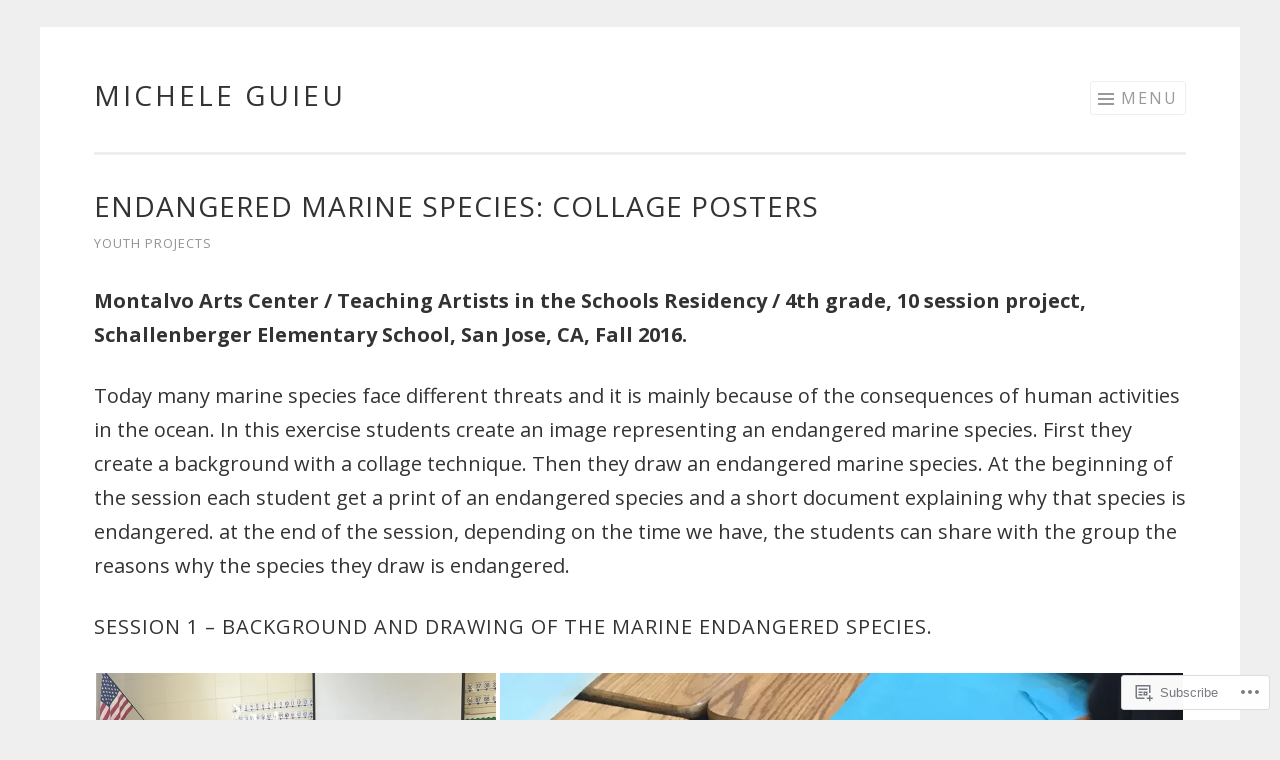

--- FILE ---
content_type: text/html; charset=UTF-8
request_url: https://micheleguieu.com/portfolio/water-project-marine-endangered-species/
body_size: 27145
content:
<!DOCTYPE html>
<html lang="en">
<head>
<meta charset="UTF-8">
<meta name="viewport" content="width=device-width, initial-scale=1">
<link rel="profile" href="http://gmpg.org/xfn/11">
<link rel="pingback" href="https://micheleguieu.com/xmlrpc.php">

<title>Endangered Marine Species: Collage Posters &#8211; michele guieu</title>
<script type="text/javascript">
  WebFontConfig = {"google":{"families":["Open+Sans:r:latin,latin-ext","Open+Sans:r,i,b,bi:latin,latin-ext"]},"api_url":"https:\/\/fonts-api.wp.com\/css"};
  (function() {
    var wf = document.createElement('script');
    wf.src = '/wp-content/plugins/custom-fonts/js/webfont.js';
    wf.type = 'text/javascript';
    wf.async = 'true';
    var s = document.getElementsByTagName('script')[0];
    s.parentNode.insertBefore(wf, s);
	})();
</script><style id="jetpack-custom-fonts-css">.wf-active body{font-family:"Open Sans",sans-serif}.wf-active button, .wf-active input[type="button"], .wf-active input[type="reset"], .wf-active input[type="submit"]{font-family:"Open Sans",sans-serif}.wf-active h1, .wf-active h2, .wf-active h3, .wf-active h4, .wf-active h5, .wf-active h6{font-family:"Open Sans",sans-serif;font-style:normal;font-weight:400}.wf-active h1{font-weight:400;font-style:normal}.wf-active h2{font-weight:400;font-style:normal}.wf-active h3{font-weight:400;font-style:normal}.wf-active h4{font-weight:400;font-style:normal}.wf-active h5{font-weight:400;font-style:normal}.wf-active h6{font-weight:400;font-style:normal}.wf-active .site-title{font-style:normal;font-weight:400}.wf-active .entry-title, .wf-active .portfolio-entry-title{font-style:normal;font-weight:400}.wf-active .page-title{font-style:normal;font-weight:400}.wf-active .page-template-portfolio-page-php .portfolio-entry-title, .wf-active .page-template-portfolio-page-php .entry-title, .wf-active .project-navigation-wrapper .portfolio-entry-title, .wf-active .project-navigation-wrapper .entry-title, .wf-active .page-template-portfolio-template-php .portfolio-entry-title, .wf-active .page-template-portfolio-template-php .entry-title, .wf-active body[class*="jetpack-portfolio"].archive .portfolio-entry-title, .wf-active body[class*="jetpack-portfolio"].archive .entry-title{font-style:normal;font-weight:400}.wf-active .format-link .entry-title a:after{font-style:normal;font-weight:400}.wf-active .comment-reply-title, .wf-active .comments-title{font-style:normal;font-weight:400}.wf-active .widget-title{font-weight:400;font-style:normal}.wf-active .flexslider .entry-title{font-style:normal;font-weight:400}</style>
<meta name='robots' content='max-image-preview:large' />

<!-- Async WordPress.com Remote Login -->
<script id="wpcom_remote_login_js">
var wpcom_remote_login_extra_auth = '';
function wpcom_remote_login_remove_dom_node_id( element_id ) {
	var dom_node = document.getElementById( element_id );
	if ( dom_node ) { dom_node.parentNode.removeChild( dom_node ); }
}
function wpcom_remote_login_remove_dom_node_classes( class_name ) {
	var dom_nodes = document.querySelectorAll( '.' + class_name );
	for ( var i = 0; i < dom_nodes.length; i++ ) {
		dom_nodes[ i ].parentNode.removeChild( dom_nodes[ i ] );
	}
}
function wpcom_remote_login_final_cleanup() {
	wpcom_remote_login_remove_dom_node_classes( "wpcom_remote_login_msg" );
	wpcom_remote_login_remove_dom_node_id( "wpcom_remote_login_key" );
	wpcom_remote_login_remove_dom_node_id( "wpcom_remote_login_validate" );
	wpcom_remote_login_remove_dom_node_id( "wpcom_remote_login_js" );
	wpcom_remote_login_remove_dom_node_id( "wpcom_request_access_iframe" );
	wpcom_remote_login_remove_dom_node_id( "wpcom_request_access_styles" );
}

// Watch for messages back from the remote login
window.addEventListener( "message", function( e ) {
	if ( e.origin === "https://r-login.wordpress.com" ) {
		var data = {};
		try {
			data = JSON.parse( e.data );
		} catch( e ) {
			wpcom_remote_login_final_cleanup();
			return;
		}

		if ( data.msg === 'LOGIN' ) {
			// Clean up the login check iframe
			wpcom_remote_login_remove_dom_node_id( "wpcom_remote_login_key" );

			var id_regex = new RegExp( /^[0-9]+$/ );
			var token_regex = new RegExp( /^.*|.*|.*$/ );
			if (
				token_regex.test( data.token )
				&& id_regex.test( data.wpcomid )
			) {
				// We have everything we need to ask for a login
				var script = document.createElement( "script" );
				script.setAttribute( "id", "wpcom_remote_login_validate" );
				script.src = '/remote-login.php?wpcom_remote_login=validate'
					+ '&wpcomid=' + data.wpcomid
					+ '&token=' + encodeURIComponent( data.token )
					+ '&host=' + window.location.protocol
					+ '//' + window.location.hostname
					+ '&postid=9610'
					+ '&is_singular=';
				document.body.appendChild( script );
			}

			return;
		}

		// Safari ITP, not logged in, so redirect
		if ( data.msg === 'LOGIN-REDIRECT' ) {
			window.location = 'https://wordpress.com/log-in?redirect_to=' + window.location.href;
			return;
		}

		// Safari ITP, storage access failed, remove the request
		if ( data.msg === 'LOGIN-REMOVE' ) {
			var css_zap = 'html { -webkit-transition: margin-top 1s; transition: margin-top 1s; } /* 9001 */ html { margin-top: 0 !important; } * html body { margin-top: 0 !important; } @media screen and ( max-width: 782px ) { html { margin-top: 0 !important; } * html body { margin-top: 0 !important; } }';
			var style_zap = document.createElement( 'style' );
			style_zap.type = 'text/css';
			style_zap.appendChild( document.createTextNode( css_zap ) );
			document.body.appendChild( style_zap );

			var e = document.getElementById( 'wpcom_request_access_iframe' );
			e.parentNode.removeChild( e );

			document.cookie = 'wordpress_com_login_access=denied; path=/; max-age=31536000';

			return;
		}

		// Safari ITP
		if ( data.msg === 'REQUEST_ACCESS' ) {
			console.log( 'request access: safari' );

			// Check ITP iframe enable/disable knob
			if ( wpcom_remote_login_extra_auth !== 'safari_itp_iframe' ) {
				return;
			}

			// If we are in a "private window" there is no ITP.
			var private_window = false;
			try {
				var opendb = window.openDatabase( null, null, null, null );
			} catch( e ) {
				private_window = true;
			}

			if ( private_window ) {
				console.log( 'private window' );
				return;
			}

			var iframe = document.createElement( 'iframe' );
			iframe.id = 'wpcom_request_access_iframe';
			iframe.setAttribute( 'scrolling', 'no' );
			iframe.setAttribute( 'sandbox', 'allow-storage-access-by-user-activation allow-scripts allow-same-origin allow-top-navigation-by-user-activation' );
			iframe.src = 'https://r-login.wordpress.com/remote-login.php?wpcom_remote_login=request_access&origin=' + encodeURIComponent( data.origin ) + '&wpcomid=' + encodeURIComponent( data.wpcomid );

			var css = 'html { -webkit-transition: margin-top 1s; transition: margin-top 1s; } /* 9001 */ html { margin-top: 46px !important; } * html body { margin-top: 46px !important; } @media screen and ( max-width: 660px ) { html { margin-top: 71px !important; } * html body { margin-top: 71px !important; } #wpcom_request_access_iframe { display: block; height: 71px !important; } } #wpcom_request_access_iframe { border: 0px; height: 46px; position: fixed; top: 0; left: 0; width: 100%; min-width: 100%; z-index: 99999; background: #23282d; } ';

			var style = document.createElement( 'style' );
			style.type = 'text/css';
			style.id = 'wpcom_request_access_styles';
			style.appendChild( document.createTextNode( css ) );
			document.body.appendChild( style );

			document.body.appendChild( iframe );
		}

		if ( data.msg === 'DONE' ) {
			wpcom_remote_login_final_cleanup();
		}
	}
}, false );

// Inject the remote login iframe after the page has had a chance to load
// more critical resources
window.addEventListener( "DOMContentLoaded", function( e ) {
	var iframe = document.createElement( "iframe" );
	iframe.style.display = "none";
	iframe.setAttribute( "scrolling", "no" );
	iframe.setAttribute( "id", "wpcom_remote_login_key" );
	iframe.src = "https://r-login.wordpress.com/remote-login.php"
		+ "?wpcom_remote_login=key"
		+ "&origin=aHR0cHM6Ly9taWNoZWxlZ3VpZXUuY29t"
		+ "&wpcomid=21627861"
		+ "&time=" + Math.floor( Date.now() / 1000 );
	document.body.appendChild( iframe );
}, false );
</script>
<link rel='dns-prefetch' href='//s0.wp.com' />
<link rel="alternate" type="application/rss+xml" title="michele guieu &raquo; Feed" href="https://micheleguieu.com/feed/" />
<link rel="alternate" type="application/rss+xml" title="michele guieu &raquo; Comments Feed" href="https://micheleguieu.com/comments/feed/" />
	<script type="text/javascript">
		/* <![CDATA[ */
		function addLoadEvent(func) {
			var oldonload = window.onload;
			if (typeof window.onload != 'function') {
				window.onload = func;
			} else {
				window.onload = function () {
					oldonload();
					func();
				}
			}
		}
		/* ]]> */
	</script>
	<link crossorigin='anonymous' rel='stylesheet' id='all-css-0-1' href='/wp-content/mu-plugins/jetpack-plugin/sun/modules/related-posts/related-posts.css?m=1753279645i&cssminify=yes' type='text/css' media='all' />
<style id='wp-emoji-styles-inline-css'>

	img.wp-smiley, img.emoji {
		display: inline !important;
		border: none !important;
		box-shadow: none !important;
		height: 1em !important;
		width: 1em !important;
		margin: 0 0.07em !important;
		vertical-align: -0.1em !important;
		background: none !important;
		padding: 0 !important;
	}
/*# sourceURL=wp-emoji-styles-inline-css */
</style>
<link crossorigin='anonymous' rel='stylesheet' id='all-css-2-1' href='/wp-content/plugins/gutenberg-core/v22.2.0/build/styles/block-library/style.css?m=1764855221i&cssminify=yes' type='text/css' media='all' />
<style id='wp-block-library-inline-css'>
.has-text-align-justify {
	text-align:justify;
}
.has-text-align-justify{text-align:justify;}

/*# sourceURL=wp-block-library-inline-css */
</style><style id='global-styles-inline-css'>
:root{--wp--preset--aspect-ratio--square: 1;--wp--preset--aspect-ratio--4-3: 4/3;--wp--preset--aspect-ratio--3-4: 3/4;--wp--preset--aspect-ratio--3-2: 3/2;--wp--preset--aspect-ratio--2-3: 2/3;--wp--preset--aspect-ratio--16-9: 16/9;--wp--preset--aspect-ratio--9-16: 9/16;--wp--preset--color--black: #000000;--wp--preset--color--cyan-bluish-gray: #abb8c3;--wp--preset--color--white: #fff;--wp--preset--color--pale-pink: #f78da7;--wp--preset--color--vivid-red: #cf2e2e;--wp--preset--color--luminous-vivid-orange: #ff6900;--wp--preset--color--luminous-vivid-amber: #fcb900;--wp--preset--color--light-green-cyan: #7bdcb5;--wp--preset--color--vivid-green-cyan: #00d084;--wp--preset--color--pale-cyan-blue: #8ed1fc;--wp--preset--color--vivid-cyan-blue: #0693e3;--wp--preset--color--vivid-purple: #9b51e0;--wp--preset--color--orange: #f68060;--wp--preset--color--dark-gray: #333;--wp--preset--color--medium-gray: #999;--wp--preset--color--light-gray: #eee;--wp--preset--gradient--vivid-cyan-blue-to-vivid-purple: linear-gradient(135deg,rgb(6,147,227) 0%,rgb(155,81,224) 100%);--wp--preset--gradient--light-green-cyan-to-vivid-green-cyan: linear-gradient(135deg,rgb(122,220,180) 0%,rgb(0,208,130) 100%);--wp--preset--gradient--luminous-vivid-amber-to-luminous-vivid-orange: linear-gradient(135deg,rgb(252,185,0) 0%,rgb(255,105,0) 100%);--wp--preset--gradient--luminous-vivid-orange-to-vivid-red: linear-gradient(135deg,rgb(255,105,0) 0%,rgb(207,46,46) 100%);--wp--preset--gradient--very-light-gray-to-cyan-bluish-gray: linear-gradient(135deg,rgb(238,238,238) 0%,rgb(169,184,195) 100%);--wp--preset--gradient--cool-to-warm-spectrum: linear-gradient(135deg,rgb(74,234,220) 0%,rgb(151,120,209) 20%,rgb(207,42,186) 40%,rgb(238,44,130) 60%,rgb(251,105,98) 80%,rgb(254,248,76) 100%);--wp--preset--gradient--blush-light-purple: linear-gradient(135deg,rgb(255,206,236) 0%,rgb(152,150,240) 100%);--wp--preset--gradient--blush-bordeaux: linear-gradient(135deg,rgb(254,205,165) 0%,rgb(254,45,45) 50%,rgb(107,0,62) 100%);--wp--preset--gradient--luminous-dusk: linear-gradient(135deg,rgb(255,203,112) 0%,rgb(199,81,192) 50%,rgb(65,88,208) 100%);--wp--preset--gradient--pale-ocean: linear-gradient(135deg,rgb(255,245,203) 0%,rgb(182,227,212) 50%,rgb(51,167,181) 100%);--wp--preset--gradient--electric-grass: linear-gradient(135deg,rgb(202,248,128) 0%,rgb(113,206,126) 100%);--wp--preset--gradient--midnight: linear-gradient(135deg,rgb(2,3,129) 0%,rgb(40,116,252) 100%);--wp--preset--font-size--small: 13px;--wp--preset--font-size--medium: 20px;--wp--preset--font-size--large: 36px;--wp--preset--font-size--x-large: 42px;--wp--preset--font-family--albert-sans: 'Albert Sans', sans-serif;--wp--preset--font-family--alegreya: Alegreya, serif;--wp--preset--font-family--arvo: Arvo, serif;--wp--preset--font-family--bodoni-moda: 'Bodoni Moda', serif;--wp--preset--font-family--bricolage-grotesque: 'Bricolage Grotesque', sans-serif;--wp--preset--font-family--cabin: Cabin, sans-serif;--wp--preset--font-family--chivo: Chivo, sans-serif;--wp--preset--font-family--commissioner: Commissioner, sans-serif;--wp--preset--font-family--cormorant: Cormorant, serif;--wp--preset--font-family--courier-prime: 'Courier Prime', monospace;--wp--preset--font-family--crimson-pro: 'Crimson Pro', serif;--wp--preset--font-family--dm-mono: 'DM Mono', monospace;--wp--preset--font-family--dm-sans: 'DM Sans', sans-serif;--wp--preset--font-family--dm-serif-display: 'DM Serif Display', serif;--wp--preset--font-family--domine: Domine, serif;--wp--preset--font-family--eb-garamond: 'EB Garamond', serif;--wp--preset--font-family--epilogue: Epilogue, sans-serif;--wp--preset--font-family--fahkwang: Fahkwang, sans-serif;--wp--preset--font-family--figtree: Figtree, sans-serif;--wp--preset--font-family--fira-sans: 'Fira Sans', sans-serif;--wp--preset--font-family--fjalla-one: 'Fjalla One', sans-serif;--wp--preset--font-family--fraunces: Fraunces, serif;--wp--preset--font-family--gabarito: Gabarito, system-ui;--wp--preset--font-family--ibm-plex-mono: 'IBM Plex Mono', monospace;--wp--preset--font-family--ibm-plex-sans: 'IBM Plex Sans', sans-serif;--wp--preset--font-family--ibarra-real-nova: 'Ibarra Real Nova', serif;--wp--preset--font-family--instrument-serif: 'Instrument Serif', serif;--wp--preset--font-family--inter: Inter, sans-serif;--wp--preset--font-family--josefin-sans: 'Josefin Sans', sans-serif;--wp--preset--font-family--jost: Jost, sans-serif;--wp--preset--font-family--libre-baskerville: 'Libre Baskerville', serif;--wp--preset--font-family--libre-franklin: 'Libre Franklin', sans-serif;--wp--preset--font-family--literata: Literata, serif;--wp--preset--font-family--lora: Lora, serif;--wp--preset--font-family--merriweather: Merriweather, serif;--wp--preset--font-family--montserrat: Montserrat, sans-serif;--wp--preset--font-family--newsreader: Newsreader, serif;--wp--preset--font-family--noto-sans-mono: 'Noto Sans Mono', sans-serif;--wp--preset--font-family--nunito: Nunito, sans-serif;--wp--preset--font-family--open-sans: 'Open Sans', sans-serif;--wp--preset--font-family--overpass: Overpass, sans-serif;--wp--preset--font-family--pt-serif: 'PT Serif', serif;--wp--preset--font-family--petrona: Petrona, serif;--wp--preset--font-family--piazzolla: Piazzolla, serif;--wp--preset--font-family--playfair-display: 'Playfair Display', serif;--wp--preset--font-family--plus-jakarta-sans: 'Plus Jakarta Sans', sans-serif;--wp--preset--font-family--poppins: Poppins, sans-serif;--wp--preset--font-family--raleway: Raleway, sans-serif;--wp--preset--font-family--roboto: Roboto, sans-serif;--wp--preset--font-family--roboto-slab: 'Roboto Slab', serif;--wp--preset--font-family--rubik: Rubik, sans-serif;--wp--preset--font-family--rufina: Rufina, serif;--wp--preset--font-family--sora: Sora, sans-serif;--wp--preset--font-family--source-sans-3: 'Source Sans 3', sans-serif;--wp--preset--font-family--source-serif-4: 'Source Serif 4', serif;--wp--preset--font-family--space-mono: 'Space Mono', monospace;--wp--preset--font-family--syne: Syne, sans-serif;--wp--preset--font-family--texturina: Texturina, serif;--wp--preset--font-family--urbanist: Urbanist, sans-serif;--wp--preset--font-family--work-sans: 'Work Sans', sans-serif;--wp--preset--spacing--20: 0.44rem;--wp--preset--spacing--30: 0.67rem;--wp--preset--spacing--40: 1rem;--wp--preset--spacing--50: 1.5rem;--wp--preset--spacing--60: 2.25rem;--wp--preset--spacing--70: 3.38rem;--wp--preset--spacing--80: 5.06rem;--wp--preset--shadow--natural: 6px 6px 9px rgba(0, 0, 0, 0.2);--wp--preset--shadow--deep: 12px 12px 50px rgba(0, 0, 0, 0.4);--wp--preset--shadow--sharp: 6px 6px 0px rgba(0, 0, 0, 0.2);--wp--preset--shadow--outlined: 6px 6px 0px -3px rgb(255, 255, 255), 6px 6px rgb(0, 0, 0);--wp--preset--shadow--crisp: 6px 6px 0px rgb(0, 0, 0);}:where(.is-layout-flex){gap: 0.5em;}:where(.is-layout-grid){gap: 0.5em;}body .is-layout-flex{display: flex;}.is-layout-flex{flex-wrap: wrap;align-items: center;}.is-layout-flex > :is(*, div){margin: 0;}body .is-layout-grid{display: grid;}.is-layout-grid > :is(*, div){margin: 0;}:where(.wp-block-columns.is-layout-flex){gap: 2em;}:where(.wp-block-columns.is-layout-grid){gap: 2em;}:where(.wp-block-post-template.is-layout-flex){gap: 1.25em;}:where(.wp-block-post-template.is-layout-grid){gap: 1.25em;}.has-black-color{color: var(--wp--preset--color--black) !important;}.has-cyan-bluish-gray-color{color: var(--wp--preset--color--cyan-bluish-gray) !important;}.has-white-color{color: var(--wp--preset--color--white) !important;}.has-pale-pink-color{color: var(--wp--preset--color--pale-pink) !important;}.has-vivid-red-color{color: var(--wp--preset--color--vivid-red) !important;}.has-luminous-vivid-orange-color{color: var(--wp--preset--color--luminous-vivid-orange) !important;}.has-luminous-vivid-amber-color{color: var(--wp--preset--color--luminous-vivid-amber) !important;}.has-light-green-cyan-color{color: var(--wp--preset--color--light-green-cyan) !important;}.has-vivid-green-cyan-color{color: var(--wp--preset--color--vivid-green-cyan) !important;}.has-pale-cyan-blue-color{color: var(--wp--preset--color--pale-cyan-blue) !important;}.has-vivid-cyan-blue-color{color: var(--wp--preset--color--vivid-cyan-blue) !important;}.has-vivid-purple-color{color: var(--wp--preset--color--vivid-purple) !important;}.has-black-background-color{background-color: var(--wp--preset--color--black) !important;}.has-cyan-bluish-gray-background-color{background-color: var(--wp--preset--color--cyan-bluish-gray) !important;}.has-white-background-color{background-color: var(--wp--preset--color--white) !important;}.has-pale-pink-background-color{background-color: var(--wp--preset--color--pale-pink) !important;}.has-vivid-red-background-color{background-color: var(--wp--preset--color--vivid-red) !important;}.has-luminous-vivid-orange-background-color{background-color: var(--wp--preset--color--luminous-vivid-orange) !important;}.has-luminous-vivid-amber-background-color{background-color: var(--wp--preset--color--luminous-vivid-amber) !important;}.has-light-green-cyan-background-color{background-color: var(--wp--preset--color--light-green-cyan) !important;}.has-vivid-green-cyan-background-color{background-color: var(--wp--preset--color--vivid-green-cyan) !important;}.has-pale-cyan-blue-background-color{background-color: var(--wp--preset--color--pale-cyan-blue) !important;}.has-vivid-cyan-blue-background-color{background-color: var(--wp--preset--color--vivid-cyan-blue) !important;}.has-vivid-purple-background-color{background-color: var(--wp--preset--color--vivid-purple) !important;}.has-black-border-color{border-color: var(--wp--preset--color--black) !important;}.has-cyan-bluish-gray-border-color{border-color: var(--wp--preset--color--cyan-bluish-gray) !important;}.has-white-border-color{border-color: var(--wp--preset--color--white) !important;}.has-pale-pink-border-color{border-color: var(--wp--preset--color--pale-pink) !important;}.has-vivid-red-border-color{border-color: var(--wp--preset--color--vivid-red) !important;}.has-luminous-vivid-orange-border-color{border-color: var(--wp--preset--color--luminous-vivid-orange) !important;}.has-luminous-vivid-amber-border-color{border-color: var(--wp--preset--color--luminous-vivid-amber) !important;}.has-light-green-cyan-border-color{border-color: var(--wp--preset--color--light-green-cyan) !important;}.has-vivid-green-cyan-border-color{border-color: var(--wp--preset--color--vivid-green-cyan) !important;}.has-pale-cyan-blue-border-color{border-color: var(--wp--preset--color--pale-cyan-blue) !important;}.has-vivid-cyan-blue-border-color{border-color: var(--wp--preset--color--vivid-cyan-blue) !important;}.has-vivid-purple-border-color{border-color: var(--wp--preset--color--vivid-purple) !important;}.has-vivid-cyan-blue-to-vivid-purple-gradient-background{background: var(--wp--preset--gradient--vivid-cyan-blue-to-vivid-purple) !important;}.has-light-green-cyan-to-vivid-green-cyan-gradient-background{background: var(--wp--preset--gradient--light-green-cyan-to-vivid-green-cyan) !important;}.has-luminous-vivid-amber-to-luminous-vivid-orange-gradient-background{background: var(--wp--preset--gradient--luminous-vivid-amber-to-luminous-vivid-orange) !important;}.has-luminous-vivid-orange-to-vivid-red-gradient-background{background: var(--wp--preset--gradient--luminous-vivid-orange-to-vivid-red) !important;}.has-very-light-gray-to-cyan-bluish-gray-gradient-background{background: var(--wp--preset--gradient--very-light-gray-to-cyan-bluish-gray) !important;}.has-cool-to-warm-spectrum-gradient-background{background: var(--wp--preset--gradient--cool-to-warm-spectrum) !important;}.has-blush-light-purple-gradient-background{background: var(--wp--preset--gradient--blush-light-purple) !important;}.has-blush-bordeaux-gradient-background{background: var(--wp--preset--gradient--blush-bordeaux) !important;}.has-luminous-dusk-gradient-background{background: var(--wp--preset--gradient--luminous-dusk) !important;}.has-pale-ocean-gradient-background{background: var(--wp--preset--gradient--pale-ocean) !important;}.has-electric-grass-gradient-background{background: var(--wp--preset--gradient--electric-grass) !important;}.has-midnight-gradient-background{background: var(--wp--preset--gradient--midnight) !important;}.has-small-font-size{font-size: var(--wp--preset--font-size--small) !important;}.has-medium-font-size{font-size: var(--wp--preset--font-size--medium) !important;}.has-large-font-size{font-size: var(--wp--preset--font-size--large) !important;}.has-x-large-font-size{font-size: var(--wp--preset--font-size--x-large) !important;}.has-albert-sans-font-family{font-family: var(--wp--preset--font-family--albert-sans) !important;}.has-alegreya-font-family{font-family: var(--wp--preset--font-family--alegreya) !important;}.has-arvo-font-family{font-family: var(--wp--preset--font-family--arvo) !important;}.has-bodoni-moda-font-family{font-family: var(--wp--preset--font-family--bodoni-moda) !important;}.has-bricolage-grotesque-font-family{font-family: var(--wp--preset--font-family--bricolage-grotesque) !important;}.has-cabin-font-family{font-family: var(--wp--preset--font-family--cabin) !important;}.has-chivo-font-family{font-family: var(--wp--preset--font-family--chivo) !important;}.has-commissioner-font-family{font-family: var(--wp--preset--font-family--commissioner) !important;}.has-cormorant-font-family{font-family: var(--wp--preset--font-family--cormorant) !important;}.has-courier-prime-font-family{font-family: var(--wp--preset--font-family--courier-prime) !important;}.has-crimson-pro-font-family{font-family: var(--wp--preset--font-family--crimson-pro) !important;}.has-dm-mono-font-family{font-family: var(--wp--preset--font-family--dm-mono) !important;}.has-dm-sans-font-family{font-family: var(--wp--preset--font-family--dm-sans) !important;}.has-dm-serif-display-font-family{font-family: var(--wp--preset--font-family--dm-serif-display) !important;}.has-domine-font-family{font-family: var(--wp--preset--font-family--domine) !important;}.has-eb-garamond-font-family{font-family: var(--wp--preset--font-family--eb-garamond) !important;}.has-epilogue-font-family{font-family: var(--wp--preset--font-family--epilogue) !important;}.has-fahkwang-font-family{font-family: var(--wp--preset--font-family--fahkwang) !important;}.has-figtree-font-family{font-family: var(--wp--preset--font-family--figtree) !important;}.has-fira-sans-font-family{font-family: var(--wp--preset--font-family--fira-sans) !important;}.has-fjalla-one-font-family{font-family: var(--wp--preset--font-family--fjalla-one) !important;}.has-fraunces-font-family{font-family: var(--wp--preset--font-family--fraunces) !important;}.has-gabarito-font-family{font-family: var(--wp--preset--font-family--gabarito) !important;}.has-ibm-plex-mono-font-family{font-family: var(--wp--preset--font-family--ibm-plex-mono) !important;}.has-ibm-plex-sans-font-family{font-family: var(--wp--preset--font-family--ibm-plex-sans) !important;}.has-ibarra-real-nova-font-family{font-family: var(--wp--preset--font-family--ibarra-real-nova) !important;}.has-instrument-serif-font-family{font-family: var(--wp--preset--font-family--instrument-serif) !important;}.has-inter-font-family{font-family: var(--wp--preset--font-family--inter) !important;}.has-josefin-sans-font-family{font-family: var(--wp--preset--font-family--josefin-sans) !important;}.has-jost-font-family{font-family: var(--wp--preset--font-family--jost) !important;}.has-libre-baskerville-font-family{font-family: var(--wp--preset--font-family--libre-baskerville) !important;}.has-libre-franklin-font-family{font-family: var(--wp--preset--font-family--libre-franklin) !important;}.has-literata-font-family{font-family: var(--wp--preset--font-family--literata) !important;}.has-lora-font-family{font-family: var(--wp--preset--font-family--lora) !important;}.has-merriweather-font-family{font-family: var(--wp--preset--font-family--merriweather) !important;}.has-montserrat-font-family{font-family: var(--wp--preset--font-family--montserrat) !important;}.has-newsreader-font-family{font-family: var(--wp--preset--font-family--newsreader) !important;}.has-noto-sans-mono-font-family{font-family: var(--wp--preset--font-family--noto-sans-mono) !important;}.has-nunito-font-family{font-family: var(--wp--preset--font-family--nunito) !important;}.has-open-sans-font-family{font-family: var(--wp--preset--font-family--open-sans) !important;}.has-overpass-font-family{font-family: var(--wp--preset--font-family--overpass) !important;}.has-pt-serif-font-family{font-family: var(--wp--preset--font-family--pt-serif) !important;}.has-petrona-font-family{font-family: var(--wp--preset--font-family--petrona) !important;}.has-piazzolla-font-family{font-family: var(--wp--preset--font-family--piazzolla) !important;}.has-playfair-display-font-family{font-family: var(--wp--preset--font-family--playfair-display) !important;}.has-plus-jakarta-sans-font-family{font-family: var(--wp--preset--font-family--plus-jakarta-sans) !important;}.has-poppins-font-family{font-family: var(--wp--preset--font-family--poppins) !important;}.has-raleway-font-family{font-family: var(--wp--preset--font-family--raleway) !important;}.has-roboto-font-family{font-family: var(--wp--preset--font-family--roboto) !important;}.has-roboto-slab-font-family{font-family: var(--wp--preset--font-family--roboto-slab) !important;}.has-rubik-font-family{font-family: var(--wp--preset--font-family--rubik) !important;}.has-rufina-font-family{font-family: var(--wp--preset--font-family--rufina) !important;}.has-sora-font-family{font-family: var(--wp--preset--font-family--sora) !important;}.has-source-sans-3-font-family{font-family: var(--wp--preset--font-family--source-sans-3) !important;}.has-source-serif-4-font-family{font-family: var(--wp--preset--font-family--source-serif-4) !important;}.has-space-mono-font-family{font-family: var(--wp--preset--font-family--space-mono) !important;}.has-syne-font-family{font-family: var(--wp--preset--font-family--syne) !important;}.has-texturina-font-family{font-family: var(--wp--preset--font-family--texturina) !important;}.has-urbanist-font-family{font-family: var(--wp--preset--font-family--urbanist) !important;}.has-work-sans-font-family{font-family: var(--wp--preset--font-family--work-sans) !important;}
/*# sourceURL=global-styles-inline-css */
</style>

<style id='classic-theme-styles-inline-css'>
/*! This file is auto-generated */
.wp-block-button__link{color:#fff;background-color:#32373c;border-radius:9999px;box-shadow:none;text-decoration:none;padding:calc(.667em + 2px) calc(1.333em + 2px);font-size:1.125em}.wp-block-file__button{background:#32373c;color:#fff;text-decoration:none}
/*# sourceURL=/wp-includes/css/classic-themes.min.css */
</style>
<link crossorigin='anonymous' rel='stylesheet' id='all-css-4-1' href='/_static/??-eJyNj9sKwjAMhl/IGjwOL8RHka7Grq4nmhTx7c2moKIMb0IS/i98gWtWJkXGyBCqyr5aFwlMKij7kDWDJAKenEaPQWJzQzSD39g1C6PaNhckUlKDq0FxJyB9cY815NoC9cimA+Kbxz9ykoDWJ9N/H32TuSBnbfrnDFQjHF00YDFicQLQ7/YPgeHMKKvGj6csCoqpldaO2q9xCrKYlPyn2aX4Maiz164M6CHsF81mtWx22/XmcgcGqasd&cssminify=yes' type='text/css' media='all' />
<link crossorigin='anonymous' rel='stylesheet' id='print-css-5-1' href='/wp-content/mu-plugins/global-print/global-print.css?m=1465851035i&cssminify=yes' type='text/css' media='print' />
<style id='jetpack-global-styles-frontend-style-inline-css'>
:root { --font-headings: unset; --font-base: unset; --font-headings-default: -apple-system,BlinkMacSystemFont,"Segoe UI",Roboto,Oxygen-Sans,Ubuntu,Cantarell,"Helvetica Neue",sans-serif; --font-base-default: -apple-system,BlinkMacSystemFont,"Segoe UI",Roboto,Oxygen-Sans,Ubuntu,Cantarell,"Helvetica Neue",sans-serif;}
/*# sourceURL=jetpack-global-styles-frontend-style-inline-css */
</style>
<link crossorigin='anonymous' rel='stylesheet' id='all-css-8-1' href='/wp-content/themes/h4/global.css?m=1420737423i&cssminify=yes' type='text/css' media='all' />
<script type="text/javascript" id="jetpack_related-posts-js-extra">
/* <![CDATA[ */
var related_posts_js_options = {"post_heading":"h4"};
//# sourceURL=jetpack_related-posts-js-extra
/* ]]> */
</script>
<script type="text/javascript" id="wpcom-actionbar-placeholder-js-extra">
/* <![CDATA[ */
var actionbardata = {"siteID":"21627861","postID":"9610","siteURL":"https://micheleguieu.com","xhrURL":"https://micheleguieu.com/wp-admin/admin-ajax.php","nonce":"bdae942ed4","isLoggedIn":"","statusMessage":"","subsEmailDefault":"instantly","proxyScriptUrl":"https://s0.wp.com/wp-content/js/wpcom-proxy-request.js?m=1513050504i&amp;ver=20211021","shortlink":"https://wp.me/p1sKot-2v0","i18n":{"followedText":"New posts from this site will now appear in your \u003Ca href=\"https://wordpress.com/reader\"\u003EReader\u003C/a\u003E","foldBar":"Collapse this bar","unfoldBar":"Expand this bar","shortLinkCopied":"Shortlink copied to clipboard."}};
//# sourceURL=wpcom-actionbar-placeholder-js-extra
/* ]]> */
</script>
<script type="text/javascript" id="jetpack-mu-wpcom-settings-js-before">
/* <![CDATA[ */
var JETPACK_MU_WPCOM_SETTINGS = {"assetsUrl":"https://s0.wp.com/wp-content/mu-plugins/jetpack-mu-wpcom-plugin/sun/jetpack_vendor/automattic/jetpack-mu-wpcom/src/build/"};
//# sourceURL=jetpack-mu-wpcom-settings-js-before
/* ]]> */
</script>
<script crossorigin='anonymous' type='text/javascript'  src='/_static/??/wp-content/mu-plugins/jetpack-plugin/sun/_inc/build/related-posts/related-posts.min.js,/wp-content/js/rlt-proxy.js?m=1755011788j'></script>
<script type="text/javascript" id="rlt-proxy-js-after">
/* <![CDATA[ */
	rltInitialize( {"token":null,"iframeOrigins":["https:\/\/widgets.wp.com"]} );
//# sourceURL=rlt-proxy-js-after
/* ]]> */
</script>
<link rel="EditURI" type="application/rsd+xml" title="RSD" href="https://micheleguieu.wordpress.com/xmlrpc.php?rsd" />
<meta name="generator" content="WordPress.com" />
<link rel="canonical" href="https://micheleguieu.com/portfolio/water-project-marine-endangered-species/" />
<link rel='shortlink' href='https://wp.me/p1sKot-2v0' />
<link rel="alternate" type="application/json+oembed" href="https://public-api.wordpress.com/oembed/?format=json&amp;url=https%3A%2F%2Fmicheleguieu.com%2Fportfolio%2Fwater-project-marine-endangered-species%2F&amp;for=wpcom-auto-discovery" /><link rel="alternate" type="application/xml+oembed" href="https://public-api.wordpress.com/oembed/?format=xml&amp;url=https%3A%2F%2Fmicheleguieu.com%2Fportfolio%2Fwater-project-marine-endangered-species%2F&amp;for=wpcom-auto-discovery" />
<!-- Jetpack Open Graph Tags -->
<meta property="og:type" content="article" />
<meta property="og:title" content="Endangered Marine Species: Collage Posters" />
<meta property="og:url" content="https://micheleguieu.com/portfolio/water-project-marine-endangered-species/" />
<meta property="og:description" content="Montalvo Arts Center / Teaching Artists in the Schools Residency / 4th grade, 10 session project, Schallenberger Elementary School, San Jose, CA, Fall 2016. Today many marine species face different…" />
<meta property="article:published_time" content="2016-04-24T23:59:49+00:00" />
<meta property="article:modified_time" content="2018-01-17T03:29:38+00:00" />
<meta property="og:site_name" content="michele guieu" />
<meta property="og:image" content="https://micheleguieu.com/wp-content/uploads/2016/03/img_1581_small.jpg" />
<meta property="og:image:width" content="1000" />
<meta property="og:image:height" content="1000" />
<meta property="og:image:alt" content="" />
<meta property="og:locale" content="en_US" />
<meta property="article:publisher" content="https://www.facebook.com/WordPresscom" />
<meta name="twitter:creator" content="@micheleguieu" />
<meta name="twitter:site" content="@micheleguieu" />
<meta name="twitter:text:title" content="Endangered Marine Species: Collage&nbsp;Posters" />
<meta name="twitter:image" content="https://micheleguieu.com/wp-content/uploads/2016/03/img_1581_small.jpg?w=640" />
<meta name="twitter:card" content="summary_large_image" />

<!-- End Jetpack Open Graph Tags -->
<link rel="shortcut icon" type="image/x-icon" href="https://secure.gravatar.com/blavatar/95e486338965fc15c703422782b208f8bc00c39bd9c47508ea9d97ffd6b9e79e?s=32" sizes="16x16" />
<link rel="icon" type="image/x-icon" href="https://secure.gravatar.com/blavatar/95e486338965fc15c703422782b208f8bc00c39bd9c47508ea9d97ffd6b9e79e?s=32" sizes="16x16" />
<link rel="apple-touch-icon" href="https://secure.gravatar.com/blavatar/95e486338965fc15c703422782b208f8bc00c39bd9c47508ea9d97ffd6b9e79e?s=114" />
<link rel='openid.server' href='https://micheleguieu.com/?openidserver=1' />
<link rel='openid.delegate' href='https://micheleguieu.com/' />
<link rel="search" type="application/opensearchdescription+xml" href="https://micheleguieu.com/osd.xml" title="michele guieu" />
<link rel="search" type="application/opensearchdescription+xml" href="https://s1.wp.com/opensearch.xml" title="WordPress.com" />
<meta name="theme-color" content="#efefef" />
		<style type="text/css">
			.recentcomments a {
				display: inline !important;
				padding: 0 !important;
				margin: 0 !important;
			}

			table.recentcommentsavatartop img.avatar, table.recentcommentsavatarend img.avatar {
				border: 0px;
				margin: 0;
			}

			table.recentcommentsavatartop a, table.recentcommentsavatarend a {
				border: 0px !important;
				background-color: transparent !important;
			}

			td.recentcommentsavatarend, td.recentcommentsavatartop {
				padding: 0px 0px 1px 0px;
				margin: 0px;
			}

			td.recentcommentstextend {
				border: none !important;
				padding: 0px 0px 2px 10px;
			}

			.rtl td.recentcommentstextend {
				padding: 0px 10px 2px 0px;
			}

			td.recentcommentstexttop {
				border: none;
				padding: 0px 0px 0px 10px;
			}

			.rtl td.recentcommentstexttop {
				padding: 0px 10px 0px 0px;
			}
		</style>
		<meta name="description" content="Montalvo Arts Center / Teaching Artists in the Schools Residency / 4th grade, 10 session project, Schallenberger Elementary School, San Jose, CA, Fall 2016. Today many marine species face different threats and it is mainly because of the consequences of human activities in the ocean. In this exercise students create an image representing an endangered&hellip;" />
<style type="text/css" id="custom-background-css">
body.custom-background { background-color: #efefef; }
</style>
	<style type="text/css" id="custom-colors-css">.site-title a, .entry-title a, .portfolio-entry-title a { color: #333333;}
.site-title a:visited, .entry-title a:visited, .portfolio-entry-title a:visited { color: #333333;}
.entry-footer a, .entry-meta a, .portfolio-entry-meta a, .main-navigation a { color: #939393;}
.entry-footer a:visited, .entry-meta a:visited, .portfolio-entry-meta a:visited, .main-navigation a:visited { color: #939393;}
body { background-color: #efefef;}
button:hover, button:focus, button:active, input[type="button"]:hover, input[type="button"]:focus, input[type="button"]:active, input[type="reset"]:hover, input[type="reset"]:focus, input[type="reset"]:active, input[type="submit"]:hover, input[type="submit"]:focus, input[type="submit"]:active { border-color: #1bacc9;}
.toggled .menu-toggle { border-color: #1bacc9;}
.toggled .menu-toggle { color: #0F798F;}
button:hover, button:focus, button:active, input[type="button"]:hover, input[type="button"]:focus, input[type="button"]:active, input[type="reset"]:hover, input[type="reset"]:focus, input[type="reset"]:active, input[type="submit"]:hover, input[type="submit"]:focus, input[type="submit"]:active { color: #0F798F;}
.current_page_item a, .current-menu-item a { color: #0F798F;}
#infinite-handle span, .widget a, a, a:visited { color: #0F798F;}
.entry-title a:hover, .portfolio-entry-title a:hover { color: #0F798F;}
.site-footer a:hover { color: #0F798F;}
.page-template-portfolio-page-php .jetpack-portfolio:hover a, .project-navigation-wrapper .jetpack-portfolio:hover a, page-template-portfolio-template-php .jetpack-portfolio:hover a, body[class*="jetpack-portfolio"].archive .jetpack-portfolio:hover a { color: #0F798F;}
a:hover, a:focus, a:active { color: #0F798F;}
.entry-footer a:hover, .entry-meta a:hover, .portfolio-entry-meta a:hover { color: #0F798F;}
.main-navigation li:hover > a { color: #0F798F;}
</style>
			<link rel="stylesheet" id="custom-css-css" type="text/css" href="https://s0.wp.com/?custom-css=1&#038;csblog=1sKot&#038;cscache=6&#038;csrev=15" />
			<link crossorigin='anonymous' rel='stylesheet' id='all-css-0-3' href='/_static/??-eJydzNEKwjAMheEXsoapc+xCfBSpWRjd0rQ0DWNvL8LmpYiX/+HwwZIdJqkkFaK5zDYGUZioZo/z1qAm8AiC8OSEs4IuIVM5ouoBfgZiGoxJAX1JpsSfzz786dXANLjRM1NZv9Xbv8db07XnU9dfL+30AlHOX2M=&cssminify=yes' type='text/css' media='all' />
</head>

<body class="wp-singular jetpack-portfolio-template-default single single-jetpack-portfolio postid-9610 single-format-standard custom-background wp-embed-responsive wp-theme-pubsketch customizer-styles-applied no-sidebar jetpack-reblog-enabled custom-colors">
<div id="page" class="hfeed site">
	<a class="skip-link screen-reader-text" href="#content">Skip to content</a>
	<header id="masthead" class="site-header" role="banner">
		<div class="site-branding">
			<a href="https://micheleguieu.com/" class="site-logo-link" rel="home" itemprop="url"></a>			<h1 class="site-title"><a href="https://micheleguieu.com/" rel="home">michele guieu</a></h1>
			<h2 class="site-description">Artist, Educator, Environmental Activist</h2>
		</div>

		<nav id="site-navigation" class="main-navigation" role="navigation">
			<button class="menu-toggle">Menu</button>
			<div class="menu-art-container"><ul id="menu-art" class="menu"><li id="menu-item-24" class="menu-item menu-item-type-custom menu-item-object-custom menu-item-24"><a href="https://micheleguieu.wordpress.com/">Home</a></li>
<li id="menu-item-11059" class="menu-item menu-item-type-taxonomy menu-item-object-jetpack-portfolio-type menu-item-has-children menu-item-11059"><a href="https://micheleguieu.com/project-type/exhibitions/">Installation and Exhibitions</a>
<ul class="sub-menu">
	<li id="menu-item-13613" class="menu-item menu-item-type-taxonomy menu-item-object-jetpack-portfolio-tag menu-item-13613"><a href="https://micheleguieu.com/project-tag/participatory-installation/">Participatory Installations</a></li>
	<li id="menu-item-14333" class="menu-item menu-item-type-taxonomy menu-item-object-jetpack-portfolio-tag menu-item-14333"><a href="https://micheleguieu.com/project-tag/installations/">Installations</a></li>
	<li id="menu-item-13615" class="menu-item menu-item-type-taxonomy menu-item-object-jetpack-portfolio-tag menu-item-13615"><a href="https://micheleguieu.com/project-tag/exhibitions/">Exhibitions</a></li>
	<li id="menu-item-15022" class="menu-item menu-item-type-post_type menu-item-object-page menu-item-15022"><a href="https://micheleguieu.com/videos/">VIDEOS</a></li>
</ul>
</li>
<li id="menu-item-13666" class="menu-item menu-item-type-taxonomy menu-item-object-jetpack-portfolio-type current-jetpack-portfolio-ancestor current-menu-parent current-jetpack-portfolio-parent menu-item-has-children menu-item-13666"><a href="https://micheleguieu.com/project-type/youth-projects/">Community Projects</a>
<ul class="sub-menu">
	<li id="menu-item-14454" class="menu-item menu-item-type-custom menu-item-object-custom menu-item-14454"><a href="https://whatsnextforearth.com/">What&#8217;s Next for Earth</a></li>
	<li id="menu-item-11065" class="menu-item menu-item-type-taxonomy menu-item-object-jetpack-portfolio-tag menu-item-11065"><a href="https://micheleguieu.com/project-tag/professional-development-workshop/">Professional Development Workshops</a></li>
	<li id="menu-item-11420" class="menu-item menu-item-type-taxonomy menu-item-object-jetpack-portfolio-tag menu-item-11420"><a href="https://micheleguieu.com/project-tag/community-workshops/">Community Workshops</a></li>
	<li id="menu-item-11068" class="menu-item menu-item-type-taxonomy menu-item-object-jetpack-portfolio-tag menu-item-11068"><a href="https://micheleguieu.com/project-tag/the-water-project/">The Water Project: From Our Watershed to the Ocean</a></li>
	<li id="menu-item-11734" class="menu-item menu-item-type-taxonomy menu-item-object-jetpack-portfolio-tag menu-item-11734"><a href="https://micheleguieu.com/project-tag/steam-after-school-program/">STEAM / Makerspace</a></li>
	<li id="menu-item-11061" class="menu-item menu-item-type-taxonomy menu-item-object-jetpack-portfolio-tag menu-item-has-children menu-item-11061"><a href="https://micheleguieu.com/project-tag/arts-integration/">Arts Integration</a>
	<ul class="sub-menu">
		<li id="menu-item-14322" class="menu-item menu-item-type-taxonomy menu-item-object-jetpack-portfolio-tag menu-item-14322"><a href="https://micheleguieu.com/project-tag/insect-unit/">Insect Unit</a></li>
		<li id="menu-item-13731" class="menu-item menu-item-type-taxonomy menu-item-object-jetpack-portfolio-tag menu-item-13731"><a href="https://micheleguieu.com/project-tag/pollination/">Pollination</a></li>
		<li id="menu-item-11067" class="menu-item menu-item-type-taxonomy menu-item-object-jetpack-portfolio-tag menu-item-11067"><a href="https://micheleguieu.com/project-tag/rocks-and-soil/">Rocks and Soil</a></li>
		<li id="menu-item-11063" class="menu-item menu-item-type-taxonomy menu-item-object-jetpack-portfolio-tag menu-item-11063"><a href="https://micheleguieu.com/project-tag/forces-and-motion/">Forces and Motion</a></li>
	</ul>
</li>
	<li id="menu-item-11060" class="menu-item menu-item-type-taxonomy menu-item-object-jetpack-portfolio-tag menu-item-11060"><a href="https://micheleguieu.com/project-tag/art-and-environment-summer-camp/">Art and Environment Summer Camps</a></li>
</ul>
</li>
<li id="menu-item-11360" class="menu-item menu-item-type-taxonomy menu-item-object-jetpack-portfolio-type menu-item-11360"><a href="https://micheleguieu.com/project-type/objects/">Other Projects</a></li>
<li id="menu-item-11058" class="menu-item menu-item-type-custom menu-item-object-custom menu-item-has-children menu-item-11058"><a href="#">About</a>
<ul class="sub-menu">
	<li id="menu-item-14447" class="menu-item menu-item-type-post_type menu-item-object-page menu-item-14447"><a href="https://micheleguieu.com/resume-3/">Résumé</a></li>
	<li id="menu-item-15074" class="menu-item menu-item-type-post_type menu-item-object-page menu-item-15074"><a href="https://micheleguieu.com/teaching-artist-art-educator/">Teaching artist Résumé</a></li>
	<li id="menu-item-11070" class="menu-item menu-item-type-post_type menu-item-object-page menu-item-11070"><a href="https://micheleguieu.com/artist-statement/">Artist Statement</a></li>
	<li id="menu-item-15032" class="menu-item menu-item-type-post_type menu-item-object-page menu-item-15032"><a href="https://micheleguieu.com/videos/">VIDEOS</a></li>
	<li id="menu-item-11073" class="menu-item menu-item-type-post_type menu-item-object-page menu-item-11073"><a href="https://micheleguieu.com/biography/">Biography</a></li>
	<li id="menu-item-11071" class="menu-item menu-item-type-post_type menu-item-object-page menu-item-11071"><a href="https://micheleguieu.com/press/">Press / Articles</a></li>
	<li id="menu-item-1907" class="menu-item menu-item-type-custom menu-item-object-custom menu-item-1907"><a href="mailto:micheleguieu@gmail.com" title="micheleguieu@gmail.com">Contact</a></li>
</ul>
</li>
</ul></div>		</nav><!-- #site-navigation -->
	</header><!-- #masthead -->

	<div id="content" class="site-content">
		
	<div id="primary" class="content-area">
		<main id="main" class="site-main" role="main">

		
			
<article id="post-9610" class="post-9610 jetpack-portfolio type-jetpack-portfolio status-publish format-standard has-post-thumbnail hentry jetpack-portfolio-type-youth-projects jetpack-portfolio-tag-arts-integration jetpack-portfolio-tag-ocean jetpack-portfolio-tag-the-water-project jetpack-portfolio-tag-water">

	<header class="entry-header">
		<h1 class="entry-title">Endangered Marine Species: Collage&nbsp;Posters</h1>		<div class="entry-meta">
			<span class="portfolio-type-links"><a href="https://micheleguieu.com/project-type/youth-projects/" rel="tag">Youth Projects</a></span>					</div>
	</header>

	<div class="entry-content">
		<p><strong>Montalvo Arts Center / Teaching Artists in the Schools Residency / 4th grade, 10 session project, Schallenberger Elementary School, San Jose, CA, Fall 2016.</strong></p>
<p>Today many marine species face different threats and it is mainly because of the consequences of human activities in the ocean. In this exercise students create an image representing an endangered marine species. First they create a background with a collage technique. Then they draw an endangered marine species. At the beginning of the session each student get a print of an endangered species and a short document explaining why that species is endangered. at the end of the session, depending on the time we have, the students can share with the group the reasons why the species they draw is endangered.</p>
<h3>Session 1 &#8211; Background and drawing of the marine endangered species.</h3>
<div class="tiled-gallery type-rectangular tiled-gallery-unresized" data-original-width="1091" data-carousel-extra='{&quot;blog_id&quot;:21627861,&quot;permalink&quot;:&quot;https:\/\/micheleguieu.com\/portfolio\/water-project-marine-endangered-species\/&quot;,&quot;likes_blog_id&quot;:21627861}' itemscope itemtype="http://schema.org/ImageGallery" > <div class="gallery-row" style="width: 1091px; height: 914px;" data-original-width="1091" data-original-height="914" > <div class="gallery-group images-3" style="width: 404px; height: 914px;" data-original-width="404" data-original-height="914" > <div class="tiled-gallery-item tiled-gallery-item-large" itemprop="associatedMedia" itemscope itemtype="http://schema.org/ImageObject"> <a href="https://micheleguieu.com/img_1627_small_small/" border="0" itemprop="url"> <meta itemprop="width" content="400"> <meta itemprop="height" content="302"> <img class="" data-attachment-id="9631" data-orig-file="https://micheleguieu.com/wp-content/uploads/2016/03/img_1627_small_small.jpg" data-orig-size="1000,756" data-comments-opened="" data-image-meta="{&quot;aperture&quot;:&quot;2.2&quot;,&quot;credit&quot;:&quot;&quot;,&quot;camera&quot;:&quot;iPhone 6&quot;,&quot;caption&quot;:&quot;&quot;,&quot;created_timestamp&quot;:&quot;1457527412&quot;,&quot;copyright&quot;:&quot;&quot;,&quot;focal_length&quot;:&quot;4.15&quot;,&quot;iso&quot;:&quot;50&quot;,&quot;shutter_speed&quot;:&quot;0.033333333333333&quot;,&quot;title&quot;:&quot;&quot;,&quot;orientation&quot;:&quot;1&quot;}" data-image-title="IMG_1627_small_small" data-image-description="" data-medium-file="https://micheleguieu.com/wp-content/uploads/2016/03/img_1627_small_small.jpg?w=300" data-large-file="https://micheleguieu.com/wp-content/uploads/2016/03/img_1627_small_small.jpg?w=1000" src="https://i0.wp.com/micheleguieu.com/wp-content/uploads/2016/03/img_1627_small_small.jpg?w=400&#038;h=302&#038;ssl=1" srcset="https://i0.wp.com/micheleguieu.com/wp-content/uploads/2016/03/img_1627_small_small.jpg?w=400&amp;h=302&amp;ssl=1 400w, https://i0.wp.com/micheleguieu.com/wp-content/uploads/2016/03/img_1627_small_small.jpg?w=800&amp;h=605&amp;ssl=1 800w, https://i0.wp.com/micheleguieu.com/wp-content/uploads/2016/03/img_1627_small_small.jpg?w=150&amp;h=113&amp;ssl=1 150w, https://i0.wp.com/micheleguieu.com/wp-content/uploads/2016/03/img_1627_small_small.jpg?w=300&amp;h=227&amp;ssl=1 300w, https://i0.wp.com/micheleguieu.com/wp-content/uploads/2016/03/img_1627_small_small.jpg?w=768&amp;h=581&amp;ssl=1 768w" width="400" height="302" loading="lazy" data-original-width="400" data-original-height="302" itemprop="http://schema.org/image" title="IMG_1627_small_small" alt="Introducing the exercise." style="width: 400px; height: 302px;" /> </a> <div class="tiled-gallery-caption" itemprop="caption description"> Introducing the exercise. </div> </div> <div class="tiled-gallery-item tiled-gallery-item-large" itemprop="associatedMedia" itemscope itemtype="http://schema.org/ImageObject"> <a href="https://micheleguieu.com/img_1619_small/" border="0" itemprop="url"> <meta itemprop="width" content="400"> <meta itemprop="height" content="300"> <img class="" data-attachment-id="9613" data-orig-file="https://micheleguieu.com/wp-content/uploads/2016/03/img_1619_small.jpg" data-orig-size="1333,1000" data-comments-opened="" data-image-meta="{&quot;aperture&quot;:&quot;2.2&quot;,&quot;credit&quot;:&quot;&quot;,&quot;camera&quot;:&quot;iPhone 6&quot;,&quot;caption&quot;:&quot;&quot;,&quot;created_timestamp&quot;:&quot;1457526814&quot;,&quot;copyright&quot;:&quot;&quot;,&quot;focal_length&quot;:&quot;4.15&quot;,&quot;iso&quot;:&quot;40&quot;,&quot;shutter_speed&quot;:&quot;0.033333333333333&quot;,&quot;title&quot;:&quot;&quot;,&quot;orientation&quot;:&quot;1&quot;}" data-image-title="IMG_1619_small" data-image-description="" data-medium-file="https://micheleguieu.com/wp-content/uploads/2016/03/img_1619_small.jpg?w=300" data-large-file="https://micheleguieu.com/wp-content/uploads/2016/03/img_1619_small.jpg?w=1024" src="https://i0.wp.com/micheleguieu.com/wp-content/uploads/2016/03/img_1619_small.jpg?w=400&#038;h=300&#038;ssl=1" srcset="https://i0.wp.com/micheleguieu.com/wp-content/uploads/2016/03/img_1619_small.jpg?w=400&amp;h=300&amp;ssl=1 400w, https://i0.wp.com/micheleguieu.com/wp-content/uploads/2016/03/img_1619_small.jpg?w=800&amp;h=600&amp;ssl=1 800w, https://i0.wp.com/micheleguieu.com/wp-content/uploads/2016/03/img_1619_small.jpg?w=150&amp;h=113&amp;ssl=1 150w, https://i0.wp.com/micheleguieu.com/wp-content/uploads/2016/03/img_1619_small.jpg?w=300&amp;h=225&amp;ssl=1 300w, https://i0.wp.com/micheleguieu.com/wp-content/uploads/2016/03/img_1619_small.jpg?w=768&amp;h=576&amp;ssl=1 768w" width="400" height="300" loading="lazy" data-original-width="400" data-original-height="300" itemprop="http://schema.org/image" title="IMG_1619_small" alt="Tables ready with a light cardboard, tissue paper, glue and a brush, a sharpie and a pencil." style="width: 400px; height: 300px;" /> </a> <div class="tiled-gallery-caption" itemprop="caption description"> Tables ready with a light cardboard, tissue paper, glue and a brush, a sharpie and a pencil. </div> </div> <div class="tiled-gallery-item tiled-gallery-item-large" itemprop="associatedMedia" itemscope itemtype="http://schema.org/ImageObject"> <a href="https://micheleguieu.com/img_1637_small/" border="0" itemprop="url"> <meta itemprop="width" content="400"> <meta itemprop="height" content="300"> <img class="" data-attachment-id="9630" data-orig-file="https://micheleguieu.com/wp-content/uploads/2016/03/img_1637_small.jpg" data-orig-size="1000,750" data-comments-opened="" data-image-meta="{&quot;aperture&quot;:&quot;2.2&quot;,&quot;credit&quot;:&quot;&quot;,&quot;camera&quot;:&quot;iPhone 6&quot;,&quot;caption&quot;:&quot;&quot;,&quot;created_timestamp&quot;:&quot;1457527603&quot;,&quot;copyright&quot;:&quot;&quot;,&quot;focal_length&quot;:&quot;4.15&quot;,&quot;iso&quot;:&quot;160&quot;,&quot;shutter_speed&quot;:&quot;0.03030303030303&quot;,&quot;title&quot;:&quot;&quot;,&quot;orientation&quot;:&quot;1&quot;}" data-image-title="IMG_1637_small" data-image-description="" data-medium-file="https://micheleguieu.com/wp-content/uploads/2016/03/img_1637_small.jpg?w=300" data-large-file="https://micheleguieu.com/wp-content/uploads/2016/03/img_1637_small.jpg?w=1000" src="https://i0.wp.com/micheleguieu.com/wp-content/uploads/2016/03/img_1637_small.jpg?w=400&#038;h=300&#038;ssl=1" srcset="https://i0.wp.com/micheleguieu.com/wp-content/uploads/2016/03/img_1637_small.jpg?w=400&amp;h=300&amp;ssl=1 400w, https://i0.wp.com/micheleguieu.com/wp-content/uploads/2016/03/img_1637_small.jpg?w=800&amp;h=600&amp;ssl=1 800w, https://i0.wp.com/micheleguieu.com/wp-content/uploads/2016/03/img_1637_small.jpg?w=150&amp;h=113&amp;ssl=1 150w, https://i0.wp.com/micheleguieu.com/wp-content/uploads/2016/03/img_1637_small.jpg?w=300&amp;h=225&amp;ssl=1 300w, https://i0.wp.com/micheleguieu.com/wp-content/uploads/2016/03/img_1637_small.jpg?w=768&amp;h=576&amp;ssl=1 768w" width="400" height="300" loading="lazy" data-original-width="400" data-original-height="300" itemprop="http://schema.org/image" title="IMG_1637_small" alt="Showing one technique to glue the tissue paper on the board, and layering." style="width: 400px; height: 300px;" /> </a> <div class="tiled-gallery-caption" itemprop="caption description"> Showing one technique to glue the tissue paper on the board, and layering. </div> </div> </div> <!-- close group --> <div class="gallery-group images-1" style="width: 687px; height: 914px;" data-original-width="687" data-original-height="914" > <div class="tiled-gallery-item tiled-gallery-item-large" itemprop="associatedMedia" itemscope itemtype="http://schema.org/ImageObject"> <a href="https://micheleguieu.com/img_1654_small/" border="0" itemprop="url"> <meta itemprop="width" content="683"> <meta itemprop="height" content="910"> <img class="" data-attachment-id="9611" data-orig-file="https://micheleguieu.com/wp-content/uploads/2016/03/img_1654_small.jpg" data-orig-size="1000,1333" data-comments-opened="" data-image-meta="{&quot;aperture&quot;:&quot;2.2&quot;,&quot;credit&quot;:&quot;&quot;,&quot;camera&quot;:&quot;iPhone 6&quot;,&quot;caption&quot;:&quot;&quot;,&quot;created_timestamp&quot;:&quot;1457528224&quot;,&quot;copyright&quot;:&quot;&quot;,&quot;focal_length&quot;:&quot;4.15&quot;,&quot;iso&quot;:&quot;80&quot;,&quot;shutter_speed&quot;:&quot;0.03030303030303&quot;,&quot;title&quot;:&quot;&quot;,&quot;orientation&quot;:&quot;1&quot;}" data-image-title="IMG_1654_small" data-image-description="" data-medium-file="https://micheleguieu.com/wp-content/uploads/2016/03/img_1654_small.jpg?w=225" data-large-file="https://micheleguieu.com/wp-content/uploads/2016/03/img_1654_small.jpg?w=768" src="https://i0.wp.com/micheleguieu.com/wp-content/uploads/2016/03/img_1654_small.jpg?w=683&#038;h=910&#038;ssl=1" srcset="https://i0.wp.com/micheleguieu.com/wp-content/uploads/2016/03/img_1654_small.jpg?w=683&amp;h=910&amp;ssl=1 683w, https://i0.wp.com/micheleguieu.com/wp-content/uploads/2016/03/img_1654_small.jpg?w=113&amp;h=150&amp;ssl=1 113w, https://i0.wp.com/micheleguieu.com/wp-content/uploads/2016/03/img_1654_small.jpg?w=225&amp;h=300&amp;ssl=1 225w, https://i0.wp.com/micheleguieu.com/wp-content/uploads/2016/03/img_1654_small.jpg?w=768&amp;h=1024&amp;ssl=1 768w, https://i0.wp.com/micheleguieu.com/wp-content/uploads/2016/03/img_1654_small.jpg 1000w" width="683" height="910" loading="lazy" data-original-width="683" data-original-height="910" itemprop="http://schema.org/image" title="IMG_1654_small" alt="Layering the tissue paper." style="width: 683px; height: 910px;" /> </a> <div class="tiled-gallery-caption" itemprop="caption description"> Layering the tissue paper. </div> </div> </div> <!-- close group --> </div> <!-- close row --> <div class="gallery-row" style="width: 1091px; height: 272px;" data-original-width="1091" data-original-height="272" > <div class="gallery-group images-1" style="width: 205px; height: 272px;" data-original-width="205" data-original-height="272" > <div class="tiled-gallery-item tiled-gallery-item-small" itemprop="associatedMedia" itemscope itemtype="http://schema.org/ImageObject"> <a href="https://micheleguieu.com/img_1649_small/" border="0" itemprop="url"> <meta itemprop="width" content="201"> <meta itemprop="height" content="268"> <img class="" data-attachment-id="9614" data-orig-file="https://micheleguieu.com/wp-content/uploads/2016/03/img_1649_small.jpg" data-orig-size="1000,1333" data-comments-opened="" data-image-meta="{&quot;aperture&quot;:&quot;2.2&quot;,&quot;credit&quot;:&quot;&quot;,&quot;camera&quot;:&quot;iPhone 6&quot;,&quot;caption&quot;:&quot;&quot;,&quot;created_timestamp&quot;:&quot;1457528173&quot;,&quot;copyright&quot;:&quot;&quot;,&quot;focal_length&quot;:&quot;4.15&quot;,&quot;iso&quot;:&quot;50&quot;,&quot;shutter_speed&quot;:&quot;0.03030303030303&quot;,&quot;title&quot;:&quot;&quot;,&quot;orientation&quot;:&quot;1&quot;}" data-image-title="IMG_1649_small" data-image-description="" data-medium-file="https://micheleguieu.com/wp-content/uploads/2016/03/img_1649_small.jpg?w=225" data-large-file="https://micheleguieu.com/wp-content/uploads/2016/03/img_1649_small.jpg?w=768" src="https://i0.wp.com/micheleguieu.com/wp-content/uploads/2016/03/img_1649_small.jpg?w=201&#038;h=268&#038;ssl=1" srcset="https://i0.wp.com/micheleguieu.com/wp-content/uploads/2016/03/img_1649_small.jpg?w=201&amp;h=268&amp;ssl=1 201w, https://i0.wp.com/micheleguieu.com/wp-content/uploads/2016/03/img_1649_small.jpg?w=402&amp;h=536&amp;ssl=1 402w, https://i0.wp.com/micheleguieu.com/wp-content/uploads/2016/03/img_1649_small.jpg?w=113&amp;h=150&amp;ssl=1 113w, https://i0.wp.com/micheleguieu.com/wp-content/uploads/2016/03/img_1649_small.jpg?w=225&amp;h=300&amp;ssl=1 225w" width="201" height="268" loading="lazy" data-original-width="201" data-original-height="268" itemprop="http://schema.org/image" title="IMG_1649_small" alt="IMG_1649_small" style="width: 201px; height: 268px;" /> </a> </div> </div> <!-- close group --> <div class="gallery-group images-1" style="width: 205px; height: 272px;" data-original-width="205" data-original-height="272" > <div class="tiled-gallery-item tiled-gallery-item-small" itemprop="associatedMedia" itemscope itemtype="http://schema.org/ImageObject"> <a href="https://micheleguieu.com/img_1652_small/" border="0" itemprop="url"> <meta itemprop="width" content="201"> <meta itemprop="height" content="268"> <img class="" data-attachment-id="9615" data-orig-file="https://micheleguieu.com/wp-content/uploads/2016/03/img_1652_small.jpg" data-orig-size="1000,1333" data-comments-opened="" data-image-meta="{&quot;aperture&quot;:&quot;2.2&quot;,&quot;credit&quot;:&quot;&quot;,&quot;camera&quot;:&quot;iPhone 6&quot;,&quot;caption&quot;:&quot;&quot;,&quot;created_timestamp&quot;:&quot;1457528216&quot;,&quot;copyright&quot;:&quot;&quot;,&quot;focal_length&quot;:&quot;4.15&quot;,&quot;iso&quot;:&quot;64&quot;,&quot;shutter_speed&quot;:&quot;0.03030303030303&quot;,&quot;title&quot;:&quot;&quot;,&quot;orientation&quot;:&quot;1&quot;}" data-image-title="IMG_1652_small" data-image-description="" data-medium-file="https://micheleguieu.com/wp-content/uploads/2016/03/img_1652_small.jpg?w=225" data-large-file="https://micheleguieu.com/wp-content/uploads/2016/03/img_1652_small.jpg?w=768" src="https://i0.wp.com/micheleguieu.com/wp-content/uploads/2016/03/img_1652_small.jpg?w=201&#038;h=268&#038;ssl=1" srcset="https://i0.wp.com/micheleguieu.com/wp-content/uploads/2016/03/img_1652_small.jpg?w=201&amp;h=268&amp;ssl=1 201w, https://i0.wp.com/micheleguieu.com/wp-content/uploads/2016/03/img_1652_small.jpg?w=402&amp;h=536&amp;ssl=1 402w, https://i0.wp.com/micheleguieu.com/wp-content/uploads/2016/03/img_1652_small.jpg?w=113&amp;h=150&amp;ssl=1 113w, https://i0.wp.com/micheleguieu.com/wp-content/uploads/2016/03/img_1652_small.jpg?w=225&amp;h=300&amp;ssl=1 225w" width="201" height="268" loading="lazy" data-original-width="201" data-original-height="268" itemprop="http://schema.org/image" title="IMG_1652_small" alt="IMG_1652_small" style="width: 201px; height: 268px;" /> </a> </div> </div> <!-- close group --> <div class="gallery-group images-1" style="width: 205px; height: 272px;" data-original-width="205" data-original-height="272" > <div class="tiled-gallery-item tiled-gallery-item-small" itemprop="associatedMedia" itemscope itemtype="http://schema.org/ImageObject"> <a href="https://micheleguieu.com/img_1658_small/" border="0" itemprop="url"> <meta itemprop="width" content="201"> <meta itemprop="height" content="268"> <img class="" data-attachment-id="9616" data-orig-file="https://micheleguieu.com/wp-content/uploads/2016/03/img_1658_small.jpg" data-orig-size="1000,1333" data-comments-opened="" data-image-meta="{&quot;aperture&quot;:&quot;2.2&quot;,&quot;credit&quot;:&quot;&quot;,&quot;camera&quot;:&quot;iPhone 6&quot;,&quot;caption&quot;:&quot;&quot;,&quot;created_timestamp&quot;:&quot;1457528265&quot;,&quot;copyright&quot;:&quot;&quot;,&quot;focal_length&quot;:&quot;4.15&quot;,&quot;iso&quot;:&quot;64&quot;,&quot;shutter_speed&quot;:&quot;0.03030303030303&quot;,&quot;title&quot;:&quot;&quot;,&quot;orientation&quot;:&quot;1&quot;}" data-image-title="IMG_1658_small" data-image-description="" data-medium-file="https://micheleguieu.com/wp-content/uploads/2016/03/img_1658_small.jpg?w=225" data-large-file="https://micheleguieu.com/wp-content/uploads/2016/03/img_1658_small.jpg?w=768" src="https://i0.wp.com/micheleguieu.com/wp-content/uploads/2016/03/img_1658_small.jpg?w=201&#038;h=268&#038;ssl=1" srcset="https://i0.wp.com/micheleguieu.com/wp-content/uploads/2016/03/img_1658_small.jpg?w=201&amp;h=268&amp;ssl=1 201w, https://i0.wp.com/micheleguieu.com/wp-content/uploads/2016/03/img_1658_small.jpg?w=402&amp;h=536&amp;ssl=1 402w, https://i0.wp.com/micheleguieu.com/wp-content/uploads/2016/03/img_1658_small.jpg?w=113&amp;h=150&amp;ssl=1 113w, https://i0.wp.com/micheleguieu.com/wp-content/uploads/2016/03/img_1658_small.jpg?w=225&amp;h=300&amp;ssl=1 225w" width="201" height="268" loading="lazy" data-original-width="201" data-original-height="268" itemprop="http://schema.org/image" title="IMG_1658_small" alt="IMG_1658_small" style="width: 201px; height: 268px;" /> </a> </div> </div> <!-- close group --> <div class="gallery-group images-1" style="width: 271px; height: 272px;" data-original-width="271" data-original-height="272" > <div class="tiled-gallery-item tiled-gallery-item-large" itemprop="associatedMedia" itemscope itemtype="http://schema.org/ImageObject"> <a href="https://micheleguieu.com/img_1563_small/" border="0" itemprop="url"> <meta itemprop="width" content="267"> <meta itemprop="height" content="268"> <img class="" data-attachment-id="9625" data-orig-file="https://micheleguieu.com/wp-content/uploads/2016/03/img_1563_small.jpg" data-orig-size="1000,1000" data-comments-opened="" data-image-meta="{&quot;aperture&quot;:&quot;2.2&quot;,&quot;credit&quot;:&quot;&quot;,&quot;camera&quot;:&quot;iPhone 6&quot;,&quot;caption&quot;:&quot;&quot;,&quot;created_timestamp&quot;:&quot;1457515300&quot;,&quot;copyright&quot;:&quot;&quot;,&quot;focal_length&quot;:&quot;4.15&quot;,&quot;iso&quot;:&quot;125&quot;,&quot;shutter_speed&quot;:&quot;0.033333333333333&quot;,&quot;title&quot;:&quot;&quot;,&quot;orientation&quot;:&quot;1&quot;}" data-image-title="IMG_1563_small" data-image-description="" data-medium-file="https://micheleguieu.com/wp-content/uploads/2016/03/img_1563_small.jpg?w=300" data-large-file="https://micheleguieu.com/wp-content/uploads/2016/03/img_1563_small.jpg?w=1000" src="https://i0.wp.com/micheleguieu.com/wp-content/uploads/2016/03/img_1563_small.jpg?w=267&#038;h=268&#038;ssl=1" srcset="https://i0.wp.com/micheleguieu.com/wp-content/uploads/2016/03/img_1563_small.jpg?w=267&amp;h=267&amp;ssl=1 267w, https://i0.wp.com/micheleguieu.com/wp-content/uploads/2016/03/img_1563_small.jpg?w=534&amp;h=534&amp;ssl=1 534w, https://i0.wp.com/micheleguieu.com/wp-content/uploads/2016/03/img_1563_small.jpg?w=150&amp;h=150&amp;ssl=1 150w, https://i0.wp.com/micheleguieu.com/wp-content/uploads/2016/03/img_1563_small.jpg?w=300&amp;h=300&amp;ssl=1 300w" width="267" height="268" loading="lazy" data-original-width="267" data-original-height="268" itemprop="http://schema.org/image" title="IMG_1563_small" alt="IMG_1563_small" style="width: 267px; height: 268px;" /> </a> </div> </div> <!-- close group --> <div class="gallery-group images-1" style="width: 205px; height: 272px;" data-original-width="205" data-original-height="272" > <div class="tiled-gallery-item tiled-gallery-item-small" itemprop="associatedMedia" itemscope itemtype="http://schema.org/ImageObject"> <a href="https://micheleguieu.com/img_1647_small/" border="0" itemprop="url"> <meta itemprop="width" content="201"> <meta itemprop="height" content="268"> <img class="" data-attachment-id="9621" data-orig-file="https://micheleguieu.com/wp-content/uploads/2016/03/img_1647_small.jpg" data-orig-size="1000,1333" data-comments-opened="" data-image-meta="{&quot;aperture&quot;:&quot;2.2&quot;,&quot;credit&quot;:&quot;&quot;,&quot;camera&quot;:&quot;iPhone 6&quot;,&quot;caption&quot;:&quot;&quot;,&quot;created_timestamp&quot;:&quot;1457528162&quot;,&quot;copyright&quot;:&quot;&quot;,&quot;focal_length&quot;:&quot;4.15&quot;,&quot;iso&quot;:&quot;80&quot;,&quot;shutter_speed&quot;:&quot;0.03030303030303&quot;,&quot;title&quot;:&quot;&quot;,&quot;orientation&quot;:&quot;1&quot;}" data-image-title="IMG_1647_small" data-image-description="" data-medium-file="https://micheleguieu.com/wp-content/uploads/2016/03/img_1647_small.jpg?w=225" data-large-file="https://micheleguieu.com/wp-content/uploads/2016/03/img_1647_small.jpg?w=768" src="https://i0.wp.com/micheleguieu.com/wp-content/uploads/2016/03/img_1647_small.jpg?w=201&#038;h=268&#038;ssl=1" srcset="https://i0.wp.com/micheleguieu.com/wp-content/uploads/2016/03/img_1647_small.jpg?w=201&amp;h=268&amp;ssl=1 201w, https://i0.wp.com/micheleguieu.com/wp-content/uploads/2016/03/img_1647_small.jpg?w=402&amp;h=536&amp;ssl=1 402w, https://i0.wp.com/micheleguieu.com/wp-content/uploads/2016/03/img_1647_small.jpg?w=113&amp;h=150&amp;ssl=1 113w, https://i0.wp.com/micheleguieu.com/wp-content/uploads/2016/03/img_1647_small.jpg?w=225&amp;h=300&amp;ssl=1 225w" width="201" height="268" loading="lazy" data-original-width="201" data-original-height="268" itemprop="http://schema.org/image" title="IMG_1647_small" alt="IMG_1647_small" style="width: 201px; height: 268px;" /> </a> </div> </div> <!-- close group --> </div> <!-- close row --> <div class="gallery-row" style="width: 1091px; height: 695px;" data-original-width="1091" data-original-height="695" > <div class="gallery-group images-1" style="width: 695px; height: 695px;" data-original-width="695" data-original-height="695" > <div class="tiled-gallery-item tiled-gallery-item-large" itemprop="associatedMedia" itemscope itemtype="http://schema.org/ImageObject"> <a href="https://micheleguieu.com/img_1573_small/" border="0" itemprop="url"> <meta itemprop="width" content="691"> <meta itemprop="height" content="691"> <img class="" data-attachment-id="9618" data-orig-file="https://micheleguieu.com/wp-content/uploads/2016/03/img_1573_small.jpg" data-orig-size="1000,1000" data-comments-opened="" data-image-meta="{&quot;aperture&quot;:&quot;2.2&quot;,&quot;credit&quot;:&quot;&quot;,&quot;camera&quot;:&quot;iPhone 6&quot;,&quot;caption&quot;:&quot;&quot;,&quot;created_timestamp&quot;:&quot;1457520360&quot;,&quot;copyright&quot;:&quot;&quot;,&quot;focal_length&quot;:&quot;4.15&quot;,&quot;iso&quot;:&quot;100&quot;,&quot;shutter_speed&quot;:&quot;0.033333333333333&quot;,&quot;title&quot;:&quot;&quot;,&quot;orientation&quot;:&quot;1&quot;}" data-image-title="IMG_1573_small" data-image-description="" data-medium-file="https://micheleguieu.com/wp-content/uploads/2016/03/img_1573_small.jpg?w=300" data-large-file="https://micheleguieu.com/wp-content/uploads/2016/03/img_1573_small.jpg?w=1000" src="https://i0.wp.com/micheleguieu.com/wp-content/uploads/2016/03/img_1573_small.jpg?w=691&#038;h=691&#038;crop=1&#038;ssl=1" srcset="https://i0.wp.com/micheleguieu.com/wp-content/uploads/2016/03/img_1573_small.jpg?w=691&amp;h=691&amp;crop=1&amp;ssl=1 691w, https://i0.wp.com/micheleguieu.com/wp-content/uploads/2016/03/img_1573_small.jpg?w=150&amp;h=150&amp;crop=1&amp;ssl=1 150w, https://i0.wp.com/micheleguieu.com/wp-content/uploads/2016/03/img_1573_small.jpg?w=300&amp;h=300&amp;crop=1&amp;ssl=1 300w, https://i0.wp.com/micheleguieu.com/wp-content/uploads/2016/03/img_1573_small.jpg?w=768&amp;h=768&amp;crop=1&amp;ssl=1 768w, https://i0.wp.com/micheleguieu.com/wp-content/uploads/2016/03/img_1573_small.jpg 1000w" width="691" height="691" loading="lazy" data-original-width="691" data-original-height="691" itemprop="http://schema.org/image" title="IMG_1573_small" alt="IMG_1573_small" style="width: 691px; height: 691px;" /> </a> </div> </div> <!-- close group --> <div class="gallery-group images-2" style="width: 396px; height: 695px;" data-original-width="396" data-original-height="695" > <div class="tiled-gallery-item tiled-gallery-item-large" itemprop="associatedMedia" itemscope itemtype="http://schema.org/ImageObject"> <a href="https://micheleguieu.com/img_1567_small/" border="0" itemprop="url"> <meta itemprop="width" content="392"> <meta itemprop="height" content="393"> <img class="" data-attachment-id="9619" data-orig-file="https://micheleguieu.com/wp-content/uploads/2016/03/img_1567_small.jpg" data-orig-size="1000,1000" data-comments-opened="" data-image-meta="{&quot;aperture&quot;:&quot;2.2&quot;,&quot;credit&quot;:&quot;&quot;,&quot;camera&quot;:&quot;iPhone 6&quot;,&quot;caption&quot;:&quot;&quot;,&quot;created_timestamp&quot;:&quot;1457520162&quot;,&quot;copyright&quot;:&quot;&quot;,&quot;focal_length&quot;:&quot;4.15&quot;,&quot;iso&quot;:&quot;100&quot;,&quot;shutter_speed&quot;:&quot;0.033333333333333&quot;,&quot;title&quot;:&quot;&quot;,&quot;orientation&quot;:&quot;1&quot;}" data-image-title="IMG_1567_small" data-image-description="" data-medium-file="https://micheleguieu.com/wp-content/uploads/2016/03/img_1567_small.jpg?w=300" data-large-file="https://micheleguieu.com/wp-content/uploads/2016/03/img_1567_small.jpg?w=1000" src="https://i0.wp.com/micheleguieu.com/wp-content/uploads/2016/03/img_1567_small.jpg?w=392&#038;h=393&#038;ssl=1" srcset="https://i0.wp.com/micheleguieu.com/wp-content/uploads/2016/03/img_1567_small.jpg?w=392&amp;h=392&amp;ssl=1 392w, https://i0.wp.com/micheleguieu.com/wp-content/uploads/2016/03/img_1567_small.jpg?w=784&amp;h=784&amp;ssl=1 784w, https://i0.wp.com/micheleguieu.com/wp-content/uploads/2016/03/img_1567_small.jpg?w=150&amp;h=150&amp;ssl=1 150w, https://i0.wp.com/micheleguieu.com/wp-content/uploads/2016/03/img_1567_small.jpg?w=300&amp;h=300&amp;ssl=1 300w, https://i0.wp.com/micheleguieu.com/wp-content/uploads/2016/03/img_1567_small.jpg?w=768&amp;h=768&amp;ssl=1 768w" width="392" height="393" loading="lazy" data-original-width="392" data-original-height="393" itemprop="http://schema.org/image" title="IMG_1567_small" alt="IMG_1567_small" style="width: 392px; height: 393px;" /> </a> </div> <div class="tiled-gallery-item tiled-gallery-item-large" itemprop="associatedMedia" itemscope itemtype="http://schema.org/ImageObject"> <a href="https://micheleguieu.com/img_1667_small/" border="0" itemprop="url"> <meta itemprop="width" content="392"> <meta itemprop="height" content="294"> <img class="" data-attachment-id="9620" data-orig-file="https://micheleguieu.com/wp-content/uploads/2016/03/img_1667_small.jpg" data-orig-size="1333,1000" data-comments-opened="" data-image-meta="{&quot;aperture&quot;:&quot;2.2&quot;,&quot;credit&quot;:&quot;&quot;,&quot;camera&quot;:&quot;iPhone 6&quot;,&quot;caption&quot;:&quot;&quot;,&quot;created_timestamp&quot;:&quot;1457529369&quot;,&quot;copyright&quot;:&quot;&quot;,&quot;focal_length&quot;:&quot;4.15&quot;,&quot;iso&quot;:&quot;64&quot;,&quot;shutter_speed&quot;:&quot;0.033333333333333&quot;,&quot;title&quot;:&quot;&quot;,&quot;orientation&quot;:&quot;1&quot;}" data-image-title="IMG_1667_small" data-image-description="" data-medium-file="https://micheleguieu.com/wp-content/uploads/2016/03/img_1667_small.jpg?w=300" data-large-file="https://micheleguieu.com/wp-content/uploads/2016/03/img_1667_small.jpg?w=1024" src="https://i0.wp.com/micheleguieu.com/wp-content/uploads/2016/03/img_1667_small.jpg?w=392&#038;h=294&#038;ssl=1" srcset="https://i0.wp.com/micheleguieu.com/wp-content/uploads/2016/03/img_1667_small.jpg?w=392&amp;h=294&amp;ssl=1 392w, https://i0.wp.com/micheleguieu.com/wp-content/uploads/2016/03/img_1667_small.jpg?w=784&amp;h=588&amp;ssl=1 784w, https://i0.wp.com/micheleguieu.com/wp-content/uploads/2016/03/img_1667_small.jpg?w=150&amp;h=113&amp;ssl=1 150w, https://i0.wp.com/micheleguieu.com/wp-content/uploads/2016/03/img_1667_small.jpg?w=300&amp;h=225&amp;ssl=1 300w, https://i0.wp.com/micheleguieu.com/wp-content/uploads/2016/03/img_1667_small.jpg?w=768&amp;h=576&amp;ssl=1 768w" width="392" height="294" loading="lazy" data-original-width="392" data-original-height="294" itemprop="http://schema.org/image" title="IMG_1667_small" alt="Short demo about drawing a species with white pencilk on black paper." style="width: 392px; height: 294px;" /> </a> <div class="tiled-gallery-caption" itemprop="caption description"> Short demo about drawing a species with white pencilk on black paper. </div> </div> </div> <!-- close group --> </div> <!-- close row --> <div class="gallery-row" style="width: 1091px; height: 256px;" data-original-width="1091" data-original-height="256" > <div class="gallery-group images-1" style="width: 256px; height: 256px;" data-original-width="256" data-original-height="256" > <div class="tiled-gallery-item tiled-gallery-item-large" itemprop="associatedMedia" itemscope itemtype="http://schema.org/ImageObject"> <a href="https://micheleguieu.com/img_1578/" border="0" itemprop="url"> <meta itemprop="width" content="252"> <meta itemprop="height" content="252"> <img class="" data-attachment-id="9612" data-orig-file="https://micheleguieu.com/wp-content/uploads/2016/03/img_1578.jpg" data-orig-size="2448,2448" data-comments-opened="" data-image-meta="{&quot;aperture&quot;:&quot;2.2&quot;,&quot;credit&quot;:&quot;&quot;,&quot;camera&quot;:&quot;iPhone 6&quot;,&quot;caption&quot;:&quot;&quot;,&quot;created_timestamp&quot;:&quot;1457522294&quot;,&quot;copyright&quot;:&quot;&quot;,&quot;focal_length&quot;:&quot;4.15&quot;,&quot;iso&quot;:&quot;250&quot;,&quot;shutter_speed&quot;:&quot;0.033333333333333&quot;,&quot;title&quot;:&quot;&quot;,&quot;orientation&quot;:&quot;1&quot;}" data-image-title="IMG_1578" data-image-description="" data-medium-file="https://micheleguieu.com/wp-content/uploads/2016/03/img_1578.jpg?w=300" data-large-file="https://micheleguieu.com/wp-content/uploads/2016/03/img_1578.jpg?w=1024" src="https://i0.wp.com/micheleguieu.com/wp-content/uploads/2016/03/img_1578.jpg?w=252&#038;h=252&#038;crop=1&#038;ssl=1" srcset="https://i0.wp.com/micheleguieu.com/wp-content/uploads/2016/03/img_1578.jpg?w=252&amp;h=252&amp;crop=1&amp;ssl=1 252w, https://i0.wp.com/micheleguieu.com/wp-content/uploads/2016/03/img_1578.jpg?w=504&amp;h=504&amp;crop=1&amp;ssl=1 504w, https://i0.wp.com/micheleguieu.com/wp-content/uploads/2016/03/img_1578.jpg?w=150&amp;h=150&amp;crop=1&amp;ssl=1 150w, https://i0.wp.com/micheleguieu.com/wp-content/uploads/2016/03/img_1578.jpg?w=300&amp;h=300&amp;crop=1&amp;ssl=1 300w" width="252" height="252" loading="lazy" data-original-width="252" data-original-height="252" itemprop="http://schema.org/image" title="IMG_1578" alt="Student drawing one of the endangered marine species." style="width: 252px; height: 252px;" /> </a> <div class="tiled-gallery-caption" itemprop="caption description"> Student drawing one of the endangered marine species. </div> </div> </div> <!-- close group --> <div class="gallery-group images-1" style="width: 256px; height: 256px;" data-original-width="256" data-original-height="256" > <div class="tiled-gallery-item tiled-gallery-item-large" itemprop="associatedMedia" itemscope itemtype="http://schema.org/ImageObject"> <a href="https://micheleguieu.com/img_1577/" border="0" itemprop="url"> <meta itemprop="width" content="252"> <meta itemprop="height" content="252"> <img class="" data-attachment-id="9622" data-orig-file="https://micheleguieu.com/wp-content/uploads/2016/03/img_1577.jpg" data-orig-size="2448,2448" data-comments-opened="" data-image-meta="{&quot;aperture&quot;:&quot;2.2&quot;,&quot;credit&quot;:&quot;&quot;,&quot;camera&quot;:&quot;iPhone 6&quot;,&quot;caption&quot;:&quot;&quot;,&quot;created_timestamp&quot;:&quot;1457522263&quot;,&quot;copyright&quot;:&quot;&quot;,&quot;focal_length&quot;:&quot;4.15&quot;,&quot;iso&quot;:&quot;250&quot;,&quot;shutter_speed&quot;:&quot;0.041666666666667&quot;,&quot;title&quot;:&quot;&quot;,&quot;orientation&quot;:&quot;6&quot;}" data-image-title="IMG_1577" data-image-description="" data-medium-file="https://micheleguieu.com/wp-content/uploads/2016/03/img_1577.jpg?w=300" data-large-file="https://micheleguieu.com/wp-content/uploads/2016/03/img_1577.jpg?w=1024" src="https://i0.wp.com/micheleguieu.com/wp-content/uploads/2016/03/img_1577.jpg?w=252&#038;h=252&#038;crop=1&#038;ssl=1" srcset="https://i0.wp.com/micheleguieu.com/wp-content/uploads/2016/03/img_1577.jpg?w=252&amp;h=252&amp;crop=1&amp;ssl=1 252w, https://i0.wp.com/micheleguieu.com/wp-content/uploads/2016/03/img_1577.jpg?w=504&amp;h=504&amp;crop=1&amp;ssl=1 504w, https://i0.wp.com/micheleguieu.com/wp-content/uploads/2016/03/img_1577.jpg?w=150&amp;h=150&amp;crop=1&amp;ssl=1 150w, https://i0.wp.com/micheleguieu.com/wp-content/uploads/2016/03/img_1577.jpg?w=300&amp;h=300&amp;crop=1&amp;ssl=1 300w" width="252" height="252" loading="lazy" data-original-width="252" data-original-height="252" itemprop="http://schema.org/image" title="IMG_1577" alt="IMG_1577" style="width: 252px; height: 252px;" /> </a> </div> </div> <!-- close group --> <div class="gallery-group images-1" style="width: 193px; height: 256px;" data-original-width="193" data-original-height="256" > <div class="tiled-gallery-item tiled-gallery-item-small" itemprop="associatedMedia" itemscope itemtype="http://schema.org/ImageObject"> <a href="https://micheleguieu.com/img_1676_small/" border="0" itemprop="url"> <meta itemprop="width" content="189"> <meta itemprop="height" content="252"> <img class="" data-attachment-id="9623" data-orig-file="https://micheleguieu.com/wp-content/uploads/2016/03/img_1676_small.jpg" data-orig-size="1000,1333" data-comments-opened="" data-image-meta="{&quot;aperture&quot;:&quot;2.2&quot;,&quot;credit&quot;:&quot;&quot;,&quot;camera&quot;:&quot;iPhone 6&quot;,&quot;caption&quot;:&quot;&quot;,&quot;created_timestamp&quot;:&quot;1457530574&quot;,&quot;copyright&quot;:&quot;&quot;,&quot;focal_length&quot;:&quot;4.15&quot;,&quot;iso&quot;:&quot;125&quot;,&quot;shutter_speed&quot;:&quot;0.033333333333333&quot;,&quot;title&quot;:&quot;&quot;,&quot;orientation&quot;:&quot;1&quot;}" data-image-title="IMG_1676_small" data-image-description="" data-medium-file="https://micheleguieu.com/wp-content/uploads/2016/03/img_1676_small.jpg?w=225" data-large-file="https://micheleguieu.com/wp-content/uploads/2016/03/img_1676_small.jpg?w=768" src="https://i0.wp.com/micheleguieu.com/wp-content/uploads/2016/03/img_1676_small.jpg?w=189&#038;h=252&#038;ssl=1" srcset="https://i0.wp.com/micheleguieu.com/wp-content/uploads/2016/03/img_1676_small.jpg?w=189&amp;h=252&amp;ssl=1 189w, https://i0.wp.com/micheleguieu.com/wp-content/uploads/2016/03/img_1676_small.jpg?w=378&amp;h=504&amp;ssl=1 378w, https://i0.wp.com/micheleguieu.com/wp-content/uploads/2016/03/img_1676_small.jpg?w=113&amp;h=150&amp;ssl=1 113w, https://i0.wp.com/micheleguieu.com/wp-content/uploads/2016/03/img_1676_small.jpg?w=225&amp;h=300&amp;ssl=1 225w" width="189" height="252" loading="lazy" data-original-width="189" data-original-height="252" itemprop="http://schema.org/image" title="IMG_1676_small" alt="IMG_1676_small" style="width: 189px; height: 252px;" /> </a> </div> </div> <!-- close group --> <div class="gallery-group images-1" style="width: 193px; height: 256px;" data-original-width="193" data-original-height="256" > <div class="tiled-gallery-item tiled-gallery-item-small" itemprop="associatedMedia" itemscope itemtype="http://schema.org/ImageObject"> <a href="https://micheleguieu.com/img_1685_small/" border="0" itemprop="url"> <meta itemprop="width" content="189"> <meta itemprop="height" content="252"> <img class="" data-attachment-id="9624" data-orig-file="https://micheleguieu.com/wp-content/uploads/2016/03/img_1685_small.jpg" data-orig-size="1000,1333" data-comments-opened="" data-image-meta="{&quot;aperture&quot;:&quot;2.2&quot;,&quot;credit&quot;:&quot;&quot;,&quot;camera&quot;:&quot;iPhone 6&quot;,&quot;caption&quot;:&quot;&quot;,&quot;created_timestamp&quot;:&quot;1457531233&quot;,&quot;copyright&quot;:&quot;&quot;,&quot;focal_length&quot;:&quot;4.15&quot;,&quot;iso&quot;:&quot;80&quot;,&quot;shutter_speed&quot;:&quot;0.033333333333333&quot;,&quot;title&quot;:&quot;&quot;,&quot;orientation&quot;:&quot;1&quot;}" data-image-title="IMG_1685_small" data-image-description="" data-medium-file="https://micheleguieu.com/wp-content/uploads/2016/03/img_1685_small.jpg?w=225" data-large-file="https://micheleguieu.com/wp-content/uploads/2016/03/img_1685_small.jpg?w=768" src="https://i0.wp.com/micheleguieu.com/wp-content/uploads/2016/03/img_1685_small.jpg?w=189&#038;h=252&#038;ssl=1" srcset="https://i0.wp.com/micheleguieu.com/wp-content/uploads/2016/03/img_1685_small.jpg?w=189&amp;h=252&amp;ssl=1 189w, https://i0.wp.com/micheleguieu.com/wp-content/uploads/2016/03/img_1685_small.jpg?w=378&amp;h=504&amp;ssl=1 378w, https://i0.wp.com/micheleguieu.com/wp-content/uploads/2016/03/img_1685_small.jpg?w=113&amp;h=150&amp;ssl=1 113w, https://i0.wp.com/micheleguieu.com/wp-content/uploads/2016/03/img_1685_small.jpg?w=225&amp;h=300&amp;ssl=1 225w" width="189" height="252" loading="lazy" data-original-width="189" data-original-height="252" itemprop="http://schema.org/image" title="IMG_1685_small" alt="IMG_1685_small" style="width: 189px; height: 252px;" /> </a> </div> </div> <!-- close group --> <div class="gallery-group images-1" style="width: 193px; height: 256px;" data-original-width="193" data-original-height="256" > <div class="tiled-gallery-item tiled-gallery-item-small" itemprop="associatedMedia" itemscope itemtype="http://schema.org/ImageObject"> <a href="https://micheleguieu.com/img_1679_small/" border="0" itemprop="url"> <meta itemprop="width" content="189"> <meta itemprop="height" content="252"> <img class="" data-attachment-id="9626" data-orig-file="https://micheleguieu.com/wp-content/uploads/2016/03/img_1679_small.jpg" data-orig-size="1000,1333" data-comments-opened="" data-image-meta="{&quot;aperture&quot;:&quot;2.2&quot;,&quot;credit&quot;:&quot;&quot;,&quot;camera&quot;:&quot;iPhone 6&quot;,&quot;caption&quot;:&quot;&quot;,&quot;created_timestamp&quot;:&quot;1457530642&quot;,&quot;copyright&quot;:&quot;&quot;,&quot;focal_length&quot;:&quot;4.15&quot;,&quot;iso&quot;:&quot;64&quot;,&quot;shutter_speed&quot;:&quot;0.033333333333333&quot;,&quot;title&quot;:&quot;&quot;,&quot;orientation&quot;:&quot;1&quot;}" data-image-title="IMG_1679_small" data-image-description="" data-medium-file="https://micheleguieu.com/wp-content/uploads/2016/03/img_1679_small.jpg?w=225" data-large-file="https://micheleguieu.com/wp-content/uploads/2016/03/img_1679_small.jpg?w=768" src="https://i0.wp.com/micheleguieu.com/wp-content/uploads/2016/03/img_1679_small.jpg?w=189&#038;h=252&#038;ssl=1" srcset="https://i0.wp.com/micheleguieu.com/wp-content/uploads/2016/03/img_1679_small.jpg?w=189&amp;h=252&amp;ssl=1 189w, https://i0.wp.com/micheleguieu.com/wp-content/uploads/2016/03/img_1679_small.jpg?w=378&amp;h=504&amp;ssl=1 378w, https://i0.wp.com/micheleguieu.com/wp-content/uploads/2016/03/img_1679_small.jpg?w=113&amp;h=150&amp;ssl=1 113w, https://i0.wp.com/micheleguieu.com/wp-content/uploads/2016/03/img_1679_small.jpg?w=225&amp;h=300&amp;ssl=1 225w" width="189" height="252" loading="lazy" data-original-width="189" data-original-height="252" itemprop="http://schema.org/image" title="IMG_1679_small" alt="IMG_1679_small" style="width: 189px; height: 252px;" /> </a> </div> </div> <!-- close group --> </div> <!-- close row --> <div class="gallery-row" style="width: 1091px; height: 253px;" data-original-width="1091" data-original-height="253" > <div class="gallery-group images-1" style="width: 253px; height: 253px;" data-original-width="253" data-original-height="253" > <div class="tiled-gallery-item tiled-gallery-item-small" itemprop="associatedMedia" itemscope itemtype="http://schema.org/ImageObject"> <a href="https://micheleguieu.com/img_1583_small/" border="0" itemprop="url"> <meta itemprop="width" content="249"> <meta itemprop="height" content="249"> <img class="" data-attachment-id="9627" data-orig-file="https://micheleguieu.com/wp-content/uploads/2016/03/img_1583_small.jpg" data-orig-size="1000,1000" data-comments-opened="" data-image-meta="{&quot;aperture&quot;:&quot;2.2&quot;,&quot;credit&quot;:&quot;&quot;,&quot;camera&quot;:&quot;iPhone 6&quot;,&quot;caption&quot;:&quot;&quot;,&quot;created_timestamp&quot;:&quot;1457522333&quot;,&quot;copyright&quot;:&quot;&quot;,&quot;focal_length&quot;:&quot;4.15&quot;,&quot;iso&quot;:&quot;200&quot;,&quot;shutter_speed&quot;:&quot;0.033333333333333&quot;,&quot;title&quot;:&quot;&quot;,&quot;orientation&quot;:&quot;1&quot;}" data-image-title="IMG_1583_small" data-image-description="" data-medium-file="https://micheleguieu.com/wp-content/uploads/2016/03/img_1583_small.jpg?w=300" data-large-file="https://micheleguieu.com/wp-content/uploads/2016/03/img_1583_small.jpg?w=1000" src="https://i0.wp.com/micheleguieu.com/wp-content/uploads/2016/03/img_1583_small.jpg?w=249&#038;h=249&#038;crop=1&#038;ssl=1" srcset="https://i0.wp.com/micheleguieu.com/wp-content/uploads/2016/03/img_1583_small.jpg?w=249&amp;h=249&amp;crop=1&amp;ssl=1 249w, https://i0.wp.com/micheleguieu.com/wp-content/uploads/2016/03/img_1583_small.jpg?w=498&amp;h=498&amp;crop=1&amp;ssl=1 498w, https://i0.wp.com/micheleguieu.com/wp-content/uploads/2016/03/img_1583_small.jpg?w=150&amp;h=150&amp;crop=1&amp;ssl=1 150w, https://i0.wp.com/micheleguieu.com/wp-content/uploads/2016/03/img_1583_small.jpg?w=300&amp;h=300&amp;crop=1&amp;ssl=1 300w" width="249" height="249" loading="lazy" data-original-width="249" data-original-height="249" itemprop="http://schema.org/image" title="IMG_1583_small" alt="IMG_1583_small" style="width: 249px; height: 249px;" /> </a> </div> </div> <!-- close group --> <div class="gallery-group images-1" style="width: 253px; height: 253px;" data-original-width="253" data-original-height="253" > <div class="tiled-gallery-item tiled-gallery-item-small" itemprop="associatedMedia" itemscope itemtype="http://schema.org/ImageObject"> <a href="https://micheleguieu.com/img_1581_small/" border="0" itemprop="url"> <meta itemprop="width" content="249"> <meta itemprop="height" content="249"> <img class="" data-attachment-id="9628" data-orig-file="https://micheleguieu.com/wp-content/uploads/2016/03/img_1581_small.jpg" data-orig-size="1000,1000" data-comments-opened="" data-image-meta="{&quot;aperture&quot;:&quot;2.2&quot;,&quot;credit&quot;:&quot;&quot;,&quot;camera&quot;:&quot;iPhone 6&quot;,&quot;caption&quot;:&quot;&quot;,&quot;created_timestamp&quot;:&quot;1457522325&quot;,&quot;copyright&quot;:&quot;&quot;,&quot;focal_length&quot;:&quot;4.15&quot;,&quot;iso&quot;:&quot;125&quot;,&quot;shutter_speed&quot;:&quot;0.033333333333333&quot;,&quot;title&quot;:&quot;&quot;,&quot;orientation&quot;:&quot;1&quot;}" data-image-title="IMG_1581_small" data-image-description="" data-medium-file="https://micheleguieu.com/wp-content/uploads/2016/03/img_1581_small.jpg?w=300" data-large-file="https://micheleguieu.com/wp-content/uploads/2016/03/img_1581_small.jpg?w=1000" src="https://i0.wp.com/micheleguieu.com/wp-content/uploads/2016/03/img_1581_small.jpg?w=249&#038;h=249&#038;crop=1&#038;ssl=1" srcset="https://i0.wp.com/micheleguieu.com/wp-content/uploads/2016/03/img_1581_small.jpg?w=249&amp;h=249&amp;crop=1&amp;ssl=1 249w, https://i0.wp.com/micheleguieu.com/wp-content/uploads/2016/03/img_1581_small.jpg?w=498&amp;h=498&amp;crop=1&amp;ssl=1 498w, https://i0.wp.com/micheleguieu.com/wp-content/uploads/2016/03/img_1581_small.jpg?w=150&amp;h=150&amp;crop=1&amp;ssl=1 150w, https://i0.wp.com/micheleguieu.com/wp-content/uploads/2016/03/img_1581_small.jpg?w=300&amp;h=300&amp;crop=1&amp;ssl=1 300w" width="249" height="249" loading="lazy" data-original-width="249" data-original-height="249" itemprop="http://schema.org/image" title="IMG_1581_small" alt="IMG_1581_small" style="width: 249px; height: 249px;" /> </a> </div> </div> <!-- close group --> <div class="gallery-group images-1" style="width: 252px; height: 253px;" data-original-width="252" data-original-height="253" > <div class="tiled-gallery-item tiled-gallery-item-small" itemprop="associatedMedia" itemscope itemtype="http://schema.org/ImageObject"> <a href="https://micheleguieu.com/img_1579_small/" border="0" itemprop="url"> <meta itemprop="width" content="248"> <meta itemprop="height" content="249"> <img class="" data-attachment-id="9629" data-orig-file="https://micheleguieu.com/wp-content/uploads/2016/03/img_1579_small.jpg" data-orig-size="1000,1000" data-comments-opened="" data-image-meta="{&quot;aperture&quot;:&quot;2.2&quot;,&quot;credit&quot;:&quot;&quot;,&quot;camera&quot;:&quot;iPhone 6&quot;,&quot;caption&quot;:&quot;&quot;,&quot;created_timestamp&quot;:&quot;1457522311&quot;,&quot;copyright&quot;:&quot;&quot;,&quot;focal_length&quot;:&quot;4.15&quot;,&quot;iso&quot;:&quot;100&quot;,&quot;shutter_speed&quot;:&quot;0.033333333333333&quot;,&quot;title&quot;:&quot;&quot;,&quot;orientation&quot;:&quot;1&quot;}" data-image-title="IMG_1579_small" data-image-description="" data-medium-file="https://micheleguieu.com/wp-content/uploads/2016/03/img_1579_small.jpg?w=300" data-large-file="https://micheleguieu.com/wp-content/uploads/2016/03/img_1579_small.jpg?w=1000" src="https://i0.wp.com/micheleguieu.com/wp-content/uploads/2016/03/img_1579_small.jpg?w=248&#038;h=249&#038;ssl=1" srcset="https://i0.wp.com/micheleguieu.com/wp-content/uploads/2016/03/img_1579_small.jpg?w=248&amp;h=248&amp;ssl=1 248w, https://i0.wp.com/micheleguieu.com/wp-content/uploads/2016/03/img_1579_small.jpg?w=496&amp;h=496&amp;ssl=1 496w, https://i0.wp.com/micheleguieu.com/wp-content/uploads/2016/03/img_1579_small.jpg?w=150&amp;h=150&amp;ssl=1 150w, https://i0.wp.com/micheleguieu.com/wp-content/uploads/2016/03/img_1579_small.jpg?w=300&amp;h=300&amp;ssl=1 300w" width="248" height="249" loading="lazy" data-original-width="248" data-original-height="249" itemprop="http://schema.org/image" title="IMG_1579_small" alt="IMG_1579_small" style="width: 248px; height: 249px;" /> </a> </div> </div> <!-- close group --> <div class="gallery-group images-1" style="width: 333px; height: 253px;" data-original-width="333" data-original-height="253" > <div class="tiled-gallery-item tiled-gallery-item-large" itemprop="associatedMedia" itemscope itemtype="http://schema.org/ImageObject"> <a href="https://micheleguieu.com/img_1687_small/" border="0" itemprop="url"> <meta itemprop="width" content="329"> <meta itemprop="height" content="249"> <img class="" data-attachment-id="9617" data-orig-file="https://micheleguieu.com/wp-content/uploads/2016/03/img_1687_small.jpg" data-orig-size="1323,1000" data-comments-opened="" data-image-meta="{&quot;aperture&quot;:&quot;2.2&quot;,&quot;credit&quot;:&quot;&quot;,&quot;camera&quot;:&quot;iPhone 6&quot;,&quot;caption&quot;:&quot;&quot;,&quot;created_timestamp&quot;:&quot;1457532371&quot;,&quot;copyright&quot;:&quot;&quot;,&quot;focal_length&quot;:&quot;4.15&quot;,&quot;iso&quot;:&quot;64&quot;,&quot;shutter_speed&quot;:&quot;0.033333333333333&quot;,&quot;title&quot;:&quot;&quot;,&quot;orientation&quot;:&quot;1&quot;}" data-image-title="IMG_1687_small" data-image-description="" data-medium-file="https://micheleguieu.com/wp-content/uploads/2016/03/img_1687_small.jpg?w=300" data-large-file="https://micheleguieu.com/wp-content/uploads/2016/03/img_1687_small.jpg?w=1024" src="https://i0.wp.com/micheleguieu.com/wp-content/uploads/2016/03/img_1687_small.jpg?w=329&#038;h=249&#038;ssl=1" srcset="https://i0.wp.com/micheleguieu.com/wp-content/uploads/2016/03/img_1687_small.jpg?w=329&amp;h=249&amp;ssl=1 329w, https://i0.wp.com/micheleguieu.com/wp-content/uploads/2016/03/img_1687_small.jpg?w=658&amp;h=497&amp;ssl=1 658w, https://i0.wp.com/micheleguieu.com/wp-content/uploads/2016/03/img_1687_small.jpg?w=150&amp;h=113&amp;ssl=1 150w, https://i0.wp.com/micheleguieu.com/wp-content/uploads/2016/03/img_1687_small.jpg?w=300&amp;h=227&amp;ssl=1 300w" width="329" height="249" loading="lazy" data-original-width="329" data-original-height="249" itemprop="http://schema.org/image" title="IMG_1687_small" alt="Student presenting his drawing and reading about the threat the species faces." style="width: 329px; height: 249px;" /> </a> <div class="tiled-gallery-caption" itemprop="caption description"> Student presenting his drawing and reading about the threat the species faces. </div> </div> </div> <!-- close group --> </div> <!-- close row --> </div>
<p>&nbsp;</p>
<h3>Session 2 &#8211; Collage of the endangered marine species on the background &#8211; add the name with some special lettering.</h3>
<p>&nbsp;</p>
<div class="tiled-gallery type-rectangular tiled-gallery-unresized" data-original-width="1091" data-carousel-extra='{&quot;blog_id&quot;:21627861,&quot;permalink&quot;:&quot;https:\/\/micheleguieu.com\/portfolio\/water-project-marine-endangered-species\/&quot;,&quot;likes_blog_id&quot;:21627861}' itemscope itemtype="http://schema.org/ImageGallery" > <div class="gallery-row" style="width: 1091px; height: 495px;" data-original-width="1091" data-original-height="495" > <div class="gallery-group images-1" style="width: 372px; height: 495px;" data-original-width="372" data-original-height="495" > <div class="tiled-gallery-item tiled-gallery-item-large" itemprop="associatedMedia" itemscope itemtype="http://schema.org/ImageObject"> <a href="https://micheleguieu.com/img_1860-small/" border="0" itemprop="url"> <meta itemprop="width" content="368"> <meta itemprop="height" content="491"> <img class="" data-attachment-id="9665" data-orig-file="https://micheleguieu.com/wp-content/uploads/2016/03/img_1860-small.jpg" data-orig-size="1000,1333" data-comments-opened="" data-image-meta="{&quot;aperture&quot;:&quot;2.2&quot;,&quot;credit&quot;:&quot;&quot;,&quot;camera&quot;:&quot;iPhone 6&quot;,&quot;caption&quot;:&quot;&quot;,&quot;created_timestamp&quot;:&quot;1458120432&quot;,&quot;copyright&quot;:&quot;&quot;,&quot;focal_length&quot;:&quot;4.15&quot;,&quot;iso&quot;:&quot;125&quot;,&quot;shutter_speed&quot;:&quot;0.033333333333333&quot;,&quot;title&quot;:&quot;&quot;,&quot;orientation&quot;:&quot;1&quot;}" data-image-title="IMG_1860 small" data-image-description="" data-medium-file="https://micheleguieu.com/wp-content/uploads/2016/03/img_1860-small.jpg?w=225" data-large-file="https://micheleguieu.com/wp-content/uploads/2016/03/img_1860-small.jpg?w=768" src="https://i0.wp.com/micheleguieu.com/wp-content/uploads/2016/03/img_1860-small.jpg?w=368&#038;h=491&#038;ssl=1" srcset="https://i0.wp.com/micheleguieu.com/wp-content/uploads/2016/03/img_1860-small.jpg?w=368&amp;h=491&amp;ssl=1 368w, https://i0.wp.com/micheleguieu.com/wp-content/uploads/2016/03/img_1860-small.jpg?w=736&amp;h=981&amp;ssl=1 736w, https://i0.wp.com/micheleguieu.com/wp-content/uploads/2016/03/img_1860-small.jpg?w=113&amp;h=150&amp;ssl=1 113w, https://i0.wp.com/micheleguieu.com/wp-content/uploads/2016/03/img_1860-small.jpg?w=225&amp;h=300&amp;ssl=1 225w" width="368" height="491" loading="lazy" data-original-width="368" data-original-height="491" itemprop="http://schema.org/image" title="IMG_1860 small" alt="IMG_1860 small" style="width: 368px; height: 491px;" /> </a> </div> </div> <!-- close group --> <div class="gallery-group images-2" style="width: 347px; height: 495px;" data-original-width="347" data-original-height="495" > <div class="tiled-gallery-item tiled-gallery-item-large" itemprop="associatedMedia" itemscope itemtype="http://schema.org/ImageObject"> <a href="https://micheleguieu.com/img_1886-small/" border="0" itemprop="url"> <meta itemprop="width" content="343"> <meta itemprop="height" content="230"> <img class="" data-attachment-id="9680" data-orig-file="https://micheleguieu.com/wp-content/uploads/2016/03/img_1886-small.jpg" data-orig-size="1000,670" data-comments-opened="" data-image-meta="{&quot;aperture&quot;:&quot;2.2&quot;,&quot;credit&quot;:&quot;&quot;,&quot;camera&quot;:&quot;iPhone 6&quot;,&quot;caption&quot;:&quot;&quot;,&quot;created_timestamp&quot;:&quot;1458129953&quot;,&quot;copyright&quot;:&quot;&quot;,&quot;focal_length&quot;:&quot;4.15&quot;,&quot;iso&quot;:&quot;125&quot;,&quot;shutter_speed&quot;:&quot;0.033333333333333&quot;,&quot;title&quot;:&quot;&quot;,&quot;orientation&quot;:&quot;1&quot;}" data-image-title="IMG_1886 small" data-image-description="" data-medium-file="https://micheleguieu.com/wp-content/uploads/2016/03/img_1886-small.jpg?w=300" data-large-file="https://micheleguieu.com/wp-content/uploads/2016/03/img_1886-small.jpg?w=1000" src="https://i0.wp.com/micheleguieu.com/wp-content/uploads/2016/03/img_1886-small.jpg?w=343&#038;h=230&#038;ssl=1" srcset="https://i0.wp.com/micheleguieu.com/wp-content/uploads/2016/03/img_1886-small.jpg?w=343&amp;h=230&amp;ssl=1 343w, https://i0.wp.com/micheleguieu.com/wp-content/uploads/2016/03/img_1886-small.jpg?w=686&amp;h=460&amp;ssl=1 686w, https://i0.wp.com/micheleguieu.com/wp-content/uploads/2016/03/img_1886-small.jpg?w=150&amp;h=101&amp;ssl=1 150w, https://i0.wp.com/micheleguieu.com/wp-content/uploads/2016/03/img_1886-small.jpg?w=300&amp;h=201&amp;ssl=1 300w" width="343" height="230" loading="lazy" data-original-width="343" data-original-height="230" itemprop="http://schema.org/image" title="IMG_1886 small" alt="IMG_1886 small" style="width: 343px; height: 230px;" /> </a> </div> <div class="tiled-gallery-item tiled-gallery-item-large" itemprop="associatedMedia" itemscope itemtype="http://schema.org/ImageObject"> <a href="https://micheleguieu.com/img_1874-small/" border="0" itemprop="url"> <meta itemprop="width" content="343"> <meta itemprop="height" content="257"> <img class="" data-attachment-id="9669" data-orig-file="https://micheleguieu.com/wp-content/uploads/2016/03/img_1874-small.jpg" data-orig-size="1333,1000" data-comments-opened="" data-image-meta="{&quot;aperture&quot;:&quot;2.2&quot;,&quot;credit&quot;:&quot;&quot;,&quot;camera&quot;:&quot;iPhone 6&quot;,&quot;caption&quot;:&quot;&quot;,&quot;created_timestamp&quot;:&quot;1458125442&quot;,&quot;copyright&quot;:&quot;&quot;,&quot;focal_length&quot;:&quot;4.15&quot;,&quot;iso&quot;:&quot;160&quot;,&quot;shutter_speed&quot;:&quot;0.033333333333333&quot;,&quot;title&quot;:&quot;&quot;,&quot;orientation&quot;:&quot;1&quot;}" data-image-title="IMG_1874 small" data-image-description="" data-medium-file="https://micheleguieu.com/wp-content/uploads/2016/03/img_1874-small.jpg?w=300" data-large-file="https://micheleguieu.com/wp-content/uploads/2016/03/img_1874-small.jpg?w=1024" src="https://i0.wp.com/micheleguieu.com/wp-content/uploads/2016/03/img_1874-small.jpg?w=343&#038;h=257&#038;ssl=1" srcset="https://i0.wp.com/micheleguieu.com/wp-content/uploads/2016/03/img_1874-small.jpg?w=343&amp;h=257&amp;ssl=1 343w, https://i0.wp.com/micheleguieu.com/wp-content/uploads/2016/03/img_1874-small.jpg?w=686&amp;h=515&amp;ssl=1 686w, https://i0.wp.com/micheleguieu.com/wp-content/uploads/2016/03/img_1874-small.jpg?w=150&amp;h=113&amp;ssl=1 150w, https://i0.wp.com/micheleguieu.com/wp-content/uploads/2016/03/img_1874-small.jpg?w=300&amp;h=225&amp;ssl=1 300w" width="343" height="257" loading="lazy" data-original-width="343" data-original-height="257" itemprop="http://schema.org/image" title="IMG_1874 small" alt="IMG_1874 small" style="width: 343px; height: 257px;" /> </a> </div> </div> <!-- close group --> <div class="gallery-group images-1" style="width: 372px; height: 495px;" data-original-width="372" data-original-height="495" > <div class="tiled-gallery-item tiled-gallery-item-large" itemprop="associatedMedia" itemscope itemtype="http://schema.org/ImageObject"> <a href="https://micheleguieu.com/img_1902-small/" border="0" itemprop="url"> <meta itemprop="width" content="368"> <meta itemprop="height" content="491"> <img class="" data-attachment-id="9651" data-orig-file="https://micheleguieu.com/wp-content/uploads/2016/03/img_1902-small.jpg" data-orig-size="1000,1333" data-comments-opened="" data-image-meta="{&quot;aperture&quot;:&quot;2.2&quot;,&quot;credit&quot;:&quot;&quot;,&quot;camera&quot;:&quot;iPhone 6&quot;,&quot;caption&quot;:&quot;&quot;,&quot;created_timestamp&quot;:&quot;1458135571&quot;,&quot;copyright&quot;:&quot;&quot;,&quot;focal_length&quot;:&quot;4.15&quot;,&quot;iso&quot;:&quot;32&quot;,&quot;shutter_speed&quot;:&quot;0.033333333333333&quot;,&quot;title&quot;:&quot;&quot;,&quot;orientation&quot;:&quot;1&quot;}" data-image-title="IMG_1902 small" data-image-description="" data-medium-file="https://micheleguieu.com/wp-content/uploads/2016/03/img_1902-small.jpg?w=225" data-large-file="https://micheleguieu.com/wp-content/uploads/2016/03/img_1902-small.jpg?w=768" src="https://i0.wp.com/micheleguieu.com/wp-content/uploads/2016/03/img_1902-small.jpg?w=368&#038;h=491&#038;ssl=1" srcset="https://i0.wp.com/micheleguieu.com/wp-content/uploads/2016/03/img_1902-small.jpg?w=368&amp;h=491&amp;ssl=1 368w, https://i0.wp.com/micheleguieu.com/wp-content/uploads/2016/03/img_1902-small.jpg?w=736&amp;h=981&amp;ssl=1 736w, https://i0.wp.com/micheleguieu.com/wp-content/uploads/2016/03/img_1902-small.jpg?w=113&amp;h=150&amp;ssl=1 113w, https://i0.wp.com/micheleguieu.com/wp-content/uploads/2016/03/img_1902-small.jpg?w=225&amp;h=300&amp;ssl=1 225w" width="368" height="491" loading="lazy" data-original-width="368" data-original-height="491" itemprop="http://schema.org/image" title="IMG_1902 small" alt="IMG_1902 small" style="width: 368px; height: 491px;" /> </a> </div> </div> <!-- close group --> </div> <!-- close row --> <div class="gallery-row" style="width: 1091px; height: 251px;" data-original-width="1091" data-original-height="251" > <div class="gallery-group images-1" style="width: 191px; height: 251px;" data-original-width="191" data-original-height="251" > <div class="tiled-gallery-item tiled-gallery-item-small" itemprop="associatedMedia" itemscope itemtype="http://schema.org/ImageObject"> <a href="https://micheleguieu.com/img_1910-small/" border="0" itemprop="url"> <meta itemprop="width" content="187"> <meta itemprop="height" content="247"> <img class="" data-attachment-id="9652" data-orig-file="https://micheleguieu.com/wp-content/uploads/2016/03/img_1910-small.jpg" data-orig-size="1000,1324" data-comments-opened="" data-image-meta="{&quot;aperture&quot;:&quot;2.2&quot;,&quot;credit&quot;:&quot;&quot;,&quot;camera&quot;:&quot;iPhone 6&quot;,&quot;caption&quot;:&quot;&quot;,&quot;created_timestamp&quot;:&quot;1458136989&quot;,&quot;copyright&quot;:&quot;&quot;,&quot;focal_length&quot;:&quot;4.15&quot;,&quot;iso&quot;:&quot;32&quot;,&quot;shutter_speed&quot;:&quot;0.033333333333333&quot;,&quot;title&quot;:&quot;&quot;,&quot;orientation&quot;:&quot;1&quot;}" data-image-title="IMG_1910 small" data-image-description="" data-medium-file="https://micheleguieu.com/wp-content/uploads/2016/03/img_1910-small.jpg?w=227" data-large-file="https://micheleguieu.com/wp-content/uploads/2016/03/img_1910-small.jpg?w=773" src="https://i0.wp.com/micheleguieu.com/wp-content/uploads/2016/03/img_1910-small.jpg?w=187&#038;h=247&#038;ssl=1" srcset="https://i0.wp.com/micheleguieu.com/wp-content/uploads/2016/03/img_1910-small.jpg?w=187&amp;h=248&amp;ssl=1 187w, https://i0.wp.com/micheleguieu.com/wp-content/uploads/2016/03/img_1910-small.jpg?w=374&amp;h=495&amp;ssl=1 374w, https://i0.wp.com/micheleguieu.com/wp-content/uploads/2016/03/img_1910-small.jpg?w=113&amp;h=150&amp;ssl=1 113w, https://i0.wp.com/micheleguieu.com/wp-content/uploads/2016/03/img_1910-small.jpg?w=227&amp;h=300&amp;ssl=1 227w" width="187" height="247" loading="lazy" data-original-width="187" data-original-height="247" itemprop="http://schema.org/image" title="IMG_1910 small" alt="IMG_1910 small" style="width: 187px; height: 247px;" /> </a> </div> </div> <!-- close group --> <div class="gallery-group images-1" style="width: 189px; height: 251px;" data-original-width="189" data-original-height="251" > <div class="tiled-gallery-item tiled-gallery-item-small" itemprop="associatedMedia" itemscope itemtype="http://schema.org/ImageObject"> <a href="https://micheleguieu.com/img_1907-small/" border="0" itemprop="url"> <meta itemprop="width" content="185"> <meta itemprop="height" content="247"> <img class="" data-attachment-id="9653" data-orig-file="https://micheleguieu.com/wp-content/uploads/2016/03/img_1907-small.jpg" data-orig-size="1000,1333" data-comments-opened="" data-image-meta="{&quot;aperture&quot;:&quot;2.2&quot;,&quot;credit&quot;:&quot;&quot;,&quot;camera&quot;:&quot;iPhone 6&quot;,&quot;caption&quot;:&quot;&quot;,&quot;created_timestamp&quot;:&quot;1458136834&quot;,&quot;copyright&quot;:&quot;&quot;,&quot;focal_length&quot;:&quot;4.15&quot;,&quot;iso&quot;:&quot;80&quot;,&quot;shutter_speed&quot;:&quot;0.033333333333333&quot;,&quot;title&quot;:&quot;&quot;,&quot;orientation&quot;:&quot;1&quot;}" data-image-title="IMG_1907 small" data-image-description="" data-medium-file="https://micheleguieu.com/wp-content/uploads/2016/03/img_1907-small.jpg?w=225" data-large-file="https://micheleguieu.com/wp-content/uploads/2016/03/img_1907-small.jpg?w=768" src="https://i0.wp.com/micheleguieu.com/wp-content/uploads/2016/03/img_1907-small.jpg?w=185&#038;h=247&#038;ssl=1" srcset="https://i0.wp.com/micheleguieu.com/wp-content/uploads/2016/03/img_1907-small.jpg?w=185&amp;h=247&amp;ssl=1 185w, https://i0.wp.com/micheleguieu.com/wp-content/uploads/2016/03/img_1907-small.jpg?w=370&amp;h=493&amp;ssl=1 370w, https://i0.wp.com/micheleguieu.com/wp-content/uploads/2016/03/img_1907-small.jpg?w=113&amp;h=150&amp;ssl=1 113w, https://i0.wp.com/micheleguieu.com/wp-content/uploads/2016/03/img_1907-small.jpg?w=225&amp;h=300&amp;ssl=1 225w" width="185" height="247" loading="lazy" data-original-width="185" data-original-height="247" itemprop="http://schema.org/image" title="IMG_1907 small" alt="IMG_1907 small" style="width: 185px; height: 247px;" /> </a> </div> </div> <!-- close group --> <div class="gallery-group images-1" style="width: 189px; height: 251px;" data-original-width="189" data-original-height="251" > <div class="tiled-gallery-item tiled-gallery-item-small" itemprop="associatedMedia" itemscope itemtype="http://schema.org/ImageObject"> <a href="https://micheleguieu.com/img_1876-small/" border="0" itemprop="url"> <meta itemprop="width" content="185"> <meta itemprop="height" content="247"> <img class="" data-attachment-id="9654" data-orig-file="https://micheleguieu.com/wp-content/uploads/2016/03/img_1876-small.jpg" data-orig-size="1000,1333" data-comments-opened="" data-image-meta="{&quot;aperture&quot;:&quot;2.2&quot;,&quot;credit&quot;:&quot;&quot;,&quot;camera&quot;:&quot;iPhone 6&quot;,&quot;caption&quot;:&quot;&quot;,&quot;created_timestamp&quot;:&quot;1458125698&quot;,&quot;copyright&quot;:&quot;&quot;,&quot;focal_length&quot;:&quot;4.15&quot;,&quot;iso&quot;:&quot;50&quot;,&quot;shutter_speed&quot;:&quot;0.033333333333333&quot;,&quot;title&quot;:&quot;&quot;,&quot;orientation&quot;:&quot;1&quot;}" data-image-title="IMG_1876 small" data-image-description="" data-medium-file="https://micheleguieu.com/wp-content/uploads/2016/03/img_1876-small.jpg?w=225" data-large-file="https://micheleguieu.com/wp-content/uploads/2016/03/img_1876-small.jpg?w=768" src="https://i0.wp.com/micheleguieu.com/wp-content/uploads/2016/03/img_1876-small.jpg?w=185&#038;h=247&#038;ssl=1" srcset="https://i0.wp.com/micheleguieu.com/wp-content/uploads/2016/03/img_1876-small.jpg?w=185&amp;h=247&amp;ssl=1 185w, https://i0.wp.com/micheleguieu.com/wp-content/uploads/2016/03/img_1876-small.jpg?w=370&amp;h=493&amp;ssl=1 370w, https://i0.wp.com/micheleguieu.com/wp-content/uploads/2016/03/img_1876-small.jpg?w=113&amp;h=150&amp;ssl=1 113w, https://i0.wp.com/micheleguieu.com/wp-content/uploads/2016/03/img_1876-small.jpg?w=225&amp;h=300&amp;ssl=1 225w" width="185" height="247" loading="lazy" data-original-width="185" data-original-height="247" itemprop="http://schema.org/image" title="IMG_1876 small" alt="IMG_1876 small" style="width: 185px; height: 247px;" /> </a> </div> </div> <!-- close group --> <div class="gallery-group images-1" style="width: 333px; height: 251px;" data-original-width="333" data-original-height="251" > <div class="tiled-gallery-item tiled-gallery-item-large" itemprop="associatedMedia" itemscope itemtype="http://schema.org/ImageObject"> <a href="https://micheleguieu.com/img_1899-small/" border="0" itemprop="url"> <meta itemprop="width" content="329"> <meta itemprop="height" content="247"> <img class="" data-attachment-id="9655" data-orig-file="https://micheleguieu.com/wp-content/uploads/2016/03/img_1899-small.jpg" data-orig-size="1333,1000" data-comments-opened="" data-image-meta="{&quot;aperture&quot;:&quot;2.2&quot;,&quot;credit&quot;:&quot;&quot;,&quot;camera&quot;:&quot;iPhone 6&quot;,&quot;caption&quot;:&quot;&quot;,&quot;created_timestamp&quot;:&quot;1458134869&quot;,&quot;copyright&quot;:&quot;&quot;,&quot;focal_length&quot;:&quot;4.15&quot;,&quot;iso&quot;:&quot;64&quot;,&quot;shutter_speed&quot;:&quot;0.033333333333333&quot;,&quot;title&quot;:&quot;&quot;,&quot;orientation&quot;:&quot;1&quot;}" data-image-title="IMG_1899 small" data-image-description="" data-medium-file="https://micheleguieu.com/wp-content/uploads/2016/03/img_1899-small.jpg?w=300" data-large-file="https://micheleguieu.com/wp-content/uploads/2016/03/img_1899-small.jpg?w=1024" src="https://i0.wp.com/micheleguieu.com/wp-content/uploads/2016/03/img_1899-small.jpg?w=329&#038;h=247&#038;ssl=1" srcset="https://i0.wp.com/micheleguieu.com/wp-content/uploads/2016/03/img_1899-small.jpg?w=329&amp;h=247&amp;ssl=1 329w, https://i0.wp.com/micheleguieu.com/wp-content/uploads/2016/03/img_1899-small.jpg?w=658&amp;h=494&amp;ssl=1 658w, https://i0.wp.com/micheleguieu.com/wp-content/uploads/2016/03/img_1899-small.jpg?w=150&amp;h=113&amp;ssl=1 150w, https://i0.wp.com/micheleguieu.com/wp-content/uploads/2016/03/img_1899-small.jpg?w=300&amp;h=225&amp;ssl=1 300w" width="329" height="247" loading="lazy" data-original-width="329" data-original-height="247" itemprop="http://schema.org/image" title="IMG_1899 small" alt="IMG_1899 small" style="width: 329px; height: 247px;" /> </a> </div> </div> <!-- close group --> <div class="gallery-group images-1" style="width: 189px; height: 251px;" data-original-width="189" data-original-height="251" > <div class="tiled-gallery-item tiled-gallery-item-small" itemprop="associatedMedia" itemscope itemtype="http://schema.org/ImageObject"> <a href="https://micheleguieu.com/img_1880-small/" border="0" itemprop="url"> <meta itemprop="width" content="185"> <meta itemprop="height" content="247"> <img class="" data-attachment-id="9656" data-orig-file="https://micheleguieu.com/wp-content/uploads/2016/03/img_1880-small.jpg" data-orig-size="1000,1333" data-comments-opened="" data-image-meta="{&quot;aperture&quot;:&quot;2.2&quot;,&quot;credit&quot;:&quot;&quot;,&quot;camera&quot;:&quot;iPhone 6&quot;,&quot;caption&quot;:&quot;&quot;,&quot;created_timestamp&quot;:&quot;1458126088&quot;,&quot;copyright&quot;:&quot;&quot;,&quot;focal_length&quot;:&quot;4.15&quot;,&quot;iso&quot;:&quot;40&quot;,&quot;shutter_speed&quot;:&quot;0.033333333333333&quot;,&quot;title&quot;:&quot;&quot;,&quot;orientation&quot;:&quot;1&quot;}" data-image-title="IMG_1880 small" data-image-description="" data-medium-file="https://micheleguieu.com/wp-content/uploads/2016/03/img_1880-small.jpg?w=225" data-large-file="https://micheleguieu.com/wp-content/uploads/2016/03/img_1880-small.jpg?w=768" src="https://i0.wp.com/micheleguieu.com/wp-content/uploads/2016/03/img_1880-small.jpg?w=185&#038;h=247&#038;ssl=1" srcset="https://i0.wp.com/micheleguieu.com/wp-content/uploads/2016/03/img_1880-small.jpg?w=185&amp;h=247&amp;ssl=1 185w, https://i0.wp.com/micheleguieu.com/wp-content/uploads/2016/03/img_1880-small.jpg?w=370&amp;h=493&amp;ssl=1 370w, https://i0.wp.com/micheleguieu.com/wp-content/uploads/2016/03/img_1880-small.jpg?w=113&amp;h=150&amp;ssl=1 113w, https://i0.wp.com/micheleguieu.com/wp-content/uploads/2016/03/img_1880-small.jpg?w=225&amp;h=300&amp;ssl=1 225w" width="185" height="247" loading="lazy" data-original-width="185" data-original-height="247" itemprop="http://schema.org/image" title="IMG_1880 small" alt="IMG_1880 small" style="width: 185px; height: 247px;" /> </a> </div> </div> <!-- close group --> </div> <!-- close row --> <div class="gallery-row" style="width: 1091px; height: 362px;" data-original-width="1091" data-original-height="362" > <div class="gallery-group images-1" style="width: 273px; height: 362px;" data-original-width="273" data-original-height="362" > <div class="tiled-gallery-item tiled-gallery-item-large" itemprop="associatedMedia" itemscope itemtype="http://schema.org/ImageObject"> <a href="https://micheleguieu.com/img_1869-small/" border="0" itemprop="url"> <meta itemprop="width" content="269"> <meta itemprop="height" content="358"> <img class="" data-attachment-id="9657" data-orig-file="https://micheleguieu.com/wp-content/uploads/2016/03/img_1869-small.jpg" data-orig-size="1000,1333" data-comments-opened="" data-image-meta="{&quot;aperture&quot;:&quot;2.2&quot;,&quot;credit&quot;:&quot;&quot;,&quot;camera&quot;:&quot;iPhone 6&quot;,&quot;caption&quot;:&quot;&quot;,&quot;created_timestamp&quot;:&quot;1458121714&quot;,&quot;copyright&quot;:&quot;&quot;,&quot;focal_length&quot;:&quot;4.15&quot;,&quot;iso&quot;:&quot;32&quot;,&quot;shutter_speed&quot;:&quot;0.033333333333333&quot;,&quot;title&quot;:&quot;&quot;,&quot;orientation&quot;:&quot;1&quot;}" data-image-title="IMG_1869 small" data-image-description="" data-medium-file="https://micheleguieu.com/wp-content/uploads/2016/03/img_1869-small.jpg?w=225" data-large-file="https://micheleguieu.com/wp-content/uploads/2016/03/img_1869-small.jpg?w=768" src="https://i0.wp.com/micheleguieu.com/wp-content/uploads/2016/03/img_1869-small.jpg?w=269&#038;h=358&#038;ssl=1" srcset="https://i0.wp.com/micheleguieu.com/wp-content/uploads/2016/03/img_1869-small.jpg?w=269&amp;h=359&amp;ssl=1 269w, https://i0.wp.com/micheleguieu.com/wp-content/uploads/2016/03/img_1869-small.jpg?w=538&amp;h=717&amp;ssl=1 538w, https://i0.wp.com/micheleguieu.com/wp-content/uploads/2016/03/img_1869-small.jpg?w=113&amp;h=150&amp;ssl=1 113w, https://i0.wp.com/micheleguieu.com/wp-content/uploads/2016/03/img_1869-small.jpg?w=225&amp;h=300&amp;ssl=1 225w" width="269" height="358" loading="lazy" data-original-width="269" data-original-height="358" itemprop="http://schema.org/image" title="IMG_1869 small" alt="IMG_1869 small" style="width: 269px; height: 358px;" /> </a> </div> </div> <!-- close group --> <div class="gallery-group images-1" style="width: 273px; height: 362px;" data-original-width="273" data-original-height="362" > <div class="tiled-gallery-item tiled-gallery-item-large" itemprop="associatedMedia" itemscope itemtype="http://schema.org/ImageObject"> <a href="https://micheleguieu.com/img_1901-small/" border="0" itemprop="url"> <meta itemprop="width" content="269"> <meta itemprop="height" content="358"> <img class="" data-attachment-id="9658" data-orig-file="https://micheleguieu.com/wp-content/uploads/2016/03/img_1901-small.jpg" data-orig-size="1000,1333" data-comments-opened="" data-image-meta="{&quot;aperture&quot;:&quot;2.2&quot;,&quot;credit&quot;:&quot;&quot;,&quot;camera&quot;:&quot;iPhone 6&quot;,&quot;caption&quot;:&quot;&quot;,&quot;created_timestamp&quot;:&quot;1458135019&quot;,&quot;copyright&quot;:&quot;&quot;,&quot;focal_length&quot;:&quot;4.15&quot;,&quot;iso&quot;:&quot;40&quot;,&quot;shutter_speed&quot;:&quot;0.033333333333333&quot;,&quot;title&quot;:&quot;&quot;,&quot;orientation&quot;:&quot;1&quot;}" data-image-title="IMG_1901 small" data-image-description="" data-medium-file="https://micheleguieu.com/wp-content/uploads/2016/03/img_1901-small.jpg?w=225" data-large-file="https://micheleguieu.com/wp-content/uploads/2016/03/img_1901-small.jpg?w=768" src="https://i0.wp.com/micheleguieu.com/wp-content/uploads/2016/03/img_1901-small.jpg?w=269&#038;h=358&#038;ssl=1" srcset="https://i0.wp.com/micheleguieu.com/wp-content/uploads/2016/03/img_1901-small.jpg?w=269&amp;h=359&amp;ssl=1 269w, https://i0.wp.com/micheleguieu.com/wp-content/uploads/2016/03/img_1901-small.jpg?w=538&amp;h=717&amp;ssl=1 538w, https://i0.wp.com/micheleguieu.com/wp-content/uploads/2016/03/img_1901-small.jpg?w=113&amp;h=150&amp;ssl=1 113w, https://i0.wp.com/micheleguieu.com/wp-content/uploads/2016/03/img_1901-small.jpg?w=225&amp;h=300&amp;ssl=1 225w" width="269" height="358" loading="lazy" data-original-width="269" data-original-height="358" itemprop="http://schema.org/image" title="IMG_1901 small" alt="IMG_1901 small" style="width: 269px; height: 358px;" /> </a> </div> </div> <!-- close group --> <div class="gallery-group images-1" style="width: 273px; height: 362px;" data-original-width="273" data-original-height="362" > <div class="tiled-gallery-item tiled-gallery-item-large" itemprop="associatedMedia" itemscope itemtype="http://schema.org/ImageObject"> <a href="https://micheleguieu.com/img_1872-small/" border="0" itemprop="url"> <meta itemprop="width" content="269"> <meta itemprop="height" content="358"> <img class="" data-attachment-id="9659" data-orig-file="https://micheleguieu.com/wp-content/uploads/2016/03/img_1872-small.jpg" data-orig-size="1000,1333" data-comments-opened="" data-image-meta="{&quot;aperture&quot;:&quot;2.2&quot;,&quot;credit&quot;:&quot;&quot;,&quot;camera&quot;:&quot;iPhone 6&quot;,&quot;caption&quot;:&quot;&quot;,&quot;created_timestamp&quot;:&quot;1458121817&quot;,&quot;copyright&quot;:&quot;&quot;,&quot;focal_length&quot;:&quot;4.15&quot;,&quot;iso&quot;:&quot;125&quot;,&quot;shutter_speed&quot;:&quot;0.033333333333333&quot;,&quot;title&quot;:&quot;&quot;,&quot;orientation&quot;:&quot;1&quot;}" data-image-title="IMG_1872 small" data-image-description="" data-medium-file="https://micheleguieu.com/wp-content/uploads/2016/03/img_1872-small.jpg?w=225" data-large-file="https://micheleguieu.com/wp-content/uploads/2016/03/img_1872-small.jpg?w=768" src="https://i0.wp.com/micheleguieu.com/wp-content/uploads/2016/03/img_1872-small.jpg?w=269&#038;h=358&#038;ssl=1" srcset="https://i0.wp.com/micheleguieu.com/wp-content/uploads/2016/03/img_1872-small.jpg?w=269&amp;h=359&amp;ssl=1 269w, https://i0.wp.com/micheleguieu.com/wp-content/uploads/2016/03/img_1872-small.jpg?w=538&amp;h=717&amp;ssl=1 538w, https://i0.wp.com/micheleguieu.com/wp-content/uploads/2016/03/img_1872-small.jpg?w=113&amp;h=150&amp;ssl=1 113w, https://i0.wp.com/micheleguieu.com/wp-content/uploads/2016/03/img_1872-small.jpg?w=225&amp;h=300&amp;ssl=1 225w" width="269" height="358" loading="lazy" data-original-width="269" data-original-height="358" itemprop="http://schema.org/image" title="IMG_1872 small" alt="IMG_1872 small" style="width: 269px; height: 358px;" /> </a> </div> </div> <!-- close group --> <div class="gallery-group images-1" style="width: 272px; height: 362px;" data-original-width="272" data-original-height="362" > <div class="tiled-gallery-item tiled-gallery-item-large" itemprop="associatedMedia" itemscope itemtype="http://schema.org/ImageObject"> <a href="https://micheleguieu.com/img_1884-small/" border="0" itemprop="url"> <meta itemprop="width" content="268"> <meta itemprop="height" content="358"> <img class="" data-attachment-id="9660" data-orig-file="https://micheleguieu.com/wp-content/uploads/2016/03/img_1884-small.jpg" data-orig-size="1000,1333" data-comments-opened="" data-image-meta="{&quot;aperture&quot;:&quot;2.2&quot;,&quot;credit&quot;:&quot;&quot;,&quot;camera&quot;:&quot;iPhone 6&quot;,&quot;caption&quot;:&quot;&quot;,&quot;created_timestamp&quot;:&quot;1458127352&quot;,&quot;copyright&quot;:&quot;&quot;,&quot;focal_length&quot;:&quot;4.15&quot;,&quot;iso&quot;:&quot;32&quot;,&quot;shutter_speed&quot;:&quot;0.033333333333333&quot;,&quot;title&quot;:&quot;&quot;,&quot;orientation&quot;:&quot;1&quot;}" data-image-title="IMG_1884 small" data-image-description="" data-medium-file="https://micheleguieu.com/wp-content/uploads/2016/03/img_1884-small.jpg?w=225" data-large-file="https://micheleguieu.com/wp-content/uploads/2016/03/img_1884-small.jpg?w=768" src="https://i0.wp.com/micheleguieu.com/wp-content/uploads/2016/03/img_1884-small.jpg?w=268&#038;h=358&#038;ssl=1" srcset="https://i0.wp.com/micheleguieu.com/wp-content/uploads/2016/03/img_1884-small.jpg?w=268&amp;h=357&amp;ssl=1 268w, https://i0.wp.com/micheleguieu.com/wp-content/uploads/2016/03/img_1884-small.jpg?w=536&amp;h=714&amp;ssl=1 536w, https://i0.wp.com/micheleguieu.com/wp-content/uploads/2016/03/img_1884-small.jpg?w=113&amp;h=150&amp;ssl=1 113w, https://i0.wp.com/micheleguieu.com/wp-content/uploads/2016/03/img_1884-small.jpg?w=225&amp;h=300&amp;ssl=1 225w" width="268" height="358" loading="lazy" data-original-width="268" data-original-height="358" itemprop="http://schema.org/image" title="IMG_1884 small" alt="IMG_1884 small" style="width: 268px; height: 358px;" /> </a> </div> </div> <!-- close group --> </div> <!-- close row --> <div class="gallery-row" style="width: 1091px; height: 385px;" data-original-width="1091" data-original-height="385" > <div class="gallery-group images-1" style="width: 511px; height: 385px;" data-original-width="511" data-original-height="385" > <div class="tiled-gallery-item tiled-gallery-item-large" itemprop="associatedMedia" itemscope itemtype="http://schema.org/ImageObject"> <a href="https://micheleguieu.com/img_1897-small/" border="0" itemprop="url"> <meta itemprop="width" content="507"> <meta itemprop="height" content="381"> <img class="" data-attachment-id="9661" data-orig-file="https://micheleguieu.com/wp-content/uploads/2016/03/img_1897-small.jpg" data-orig-size="1333,1000" data-comments-opened="" data-image-meta="{&quot;aperture&quot;:&quot;2.2&quot;,&quot;credit&quot;:&quot;&quot;,&quot;camera&quot;:&quot;iPhone 6&quot;,&quot;caption&quot;:&quot;&quot;,&quot;created_timestamp&quot;:&quot;1458134524&quot;,&quot;copyright&quot;:&quot;&quot;,&quot;focal_length&quot;:&quot;4.15&quot;,&quot;iso&quot;:&quot;125&quot;,&quot;shutter_speed&quot;:&quot;0.033333333333333&quot;,&quot;title&quot;:&quot;&quot;,&quot;orientation&quot;:&quot;1&quot;}" data-image-title="IMG_1897 small" data-image-description="" data-medium-file="https://micheleguieu.com/wp-content/uploads/2016/03/img_1897-small.jpg?w=300" data-large-file="https://micheleguieu.com/wp-content/uploads/2016/03/img_1897-small.jpg?w=1024" src="https://i0.wp.com/micheleguieu.com/wp-content/uploads/2016/03/img_1897-small.jpg?w=507&#038;h=381&#038;ssl=1" srcset="https://i0.wp.com/micheleguieu.com/wp-content/uploads/2016/03/img_1897-small.jpg?w=507&amp;h=380&amp;ssl=1 507w, https://i0.wp.com/micheleguieu.com/wp-content/uploads/2016/03/img_1897-small.jpg?w=1014&amp;h=761&amp;ssl=1 1014w, https://i0.wp.com/micheleguieu.com/wp-content/uploads/2016/03/img_1897-small.jpg?w=150&amp;h=113&amp;ssl=1 150w, https://i0.wp.com/micheleguieu.com/wp-content/uploads/2016/03/img_1897-small.jpg?w=300&amp;h=225&amp;ssl=1 300w, https://i0.wp.com/micheleguieu.com/wp-content/uploads/2016/03/img_1897-small.jpg?w=768&amp;h=576&amp;ssl=1 768w" width="507" height="381" loading="lazy" data-original-width="507" data-original-height="381" itemprop="http://schema.org/image" title="IMG_1897 small" alt="IMG_1897 small" style="width: 507px; height: 381px;" /> </a> </div> </div> <!-- close group --> <div class="gallery-group images-1" style="width: 290px; height: 385px;" data-original-width="290" data-original-height="385" > <div class="tiled-gallery-item tiled-gallery-item-large" itemprop="associatedMedia" itemscope itemtype="http://schema.org/ImageObject"> <a href="https://micheleguieu.com/img_1909-small/" border="0" itemprop="url"> <meta itemprop="width" content="286"> <meta itemprop="height" content="381"> <img class="" data-attachment-id="9662" data-orig-file="https://micheleguieu.com/wp-content/uploads/2016/03/img_1909-small.jpg" data-orig-size="1000,1333" data-comments-opened="" data-image-meta="{&quot;aperture&quot;:&quot;2.2&quot;,&quot;credit&quot;:&quot;&quot;,&quot;camera&quot;:&quot;iPhone 6&quot;,&quot;caption&quot;:&quot;&quot;,&quot;created_timestamp&quot;:&quot;1458136920&quot;,&quot;copyright&quot;:&quot;&quot;,&quot;focal_length&quot;:&quot;4.15&quot;,&quot;iso&quot;:&quot;40&quot;,&quot;shutter_speed&quot;:&quot;0.033333333333333&quot;,&quot;title&quot;:&quot;&quot;,&quot;orientation&quot;:&quot;1&quot;}" data-image-title="IMG_1909 small" data-image-description="" data-medium-file="https://micheleguieu.com/wp-content/uploads/2016/03/img_1909-small.jpg?w=225" data-large-file="https://micheleguieu.com/wp-content/uploads/2016/03/img_1909-small.jpg?w=768" src="https://i0.wp.com/micheleguieu.com/wp-content/uploads/2016/03/img_1909-small.jpg?w=286&#038;h=381&#038;ssl=1" srcset="https://i0.wp.com/micheleguieu.com/wp-content/uploads/2016/03/img_1909-small.jpg?w=286&amp;h=381&amp;ssl=1 286w, https://i0.wp.com/micheleguieu.com/wp-content/uploads/2016/03/img_1909-small.jpg?w=572&amp;h=762&amp;ssl=1 572w, https://i0.wp.com/micheleguieu.com/wp-content/uploads/2016/03/img_1909-small.jpg?w=113&amp;h=150&amp;ssl=1 113w, https://i0.wp.com/micheleguieu.com/wp-content/uploads/2016/03/img_1909-small.jpg?w=225&amp;h=300&amp;ssl=1 225w" width="286" height="381" loading="lazy" data-original-width="286" data-original-height="381" itemprop="http://schema.org/image" title="IMG_1909 small" alt="IMG_1909 small" style="width: 286px; height: 381px;" /> </a> </div> </div> <!-- close group --> <div class="gallery-group images-1" style="width: 290px; height: 385px;" data-original-width="290" data-original-height="385" > <div class="tiled-gallery-item tiled-gallery-item-large" itemprop="associatedMedia" itemscope itemtype="http://schema.org/ImageObject"> <a href="https://micheleguieu.com/img_1866-small/" border="0" itemprop="url"> <meta itemprop="width" content="286"> <meta itemprop="height" content="381"> <img class="" data-attachment-id="9663" data-orig-file="https://micheleguieu.com/wp-content/uploads/2016/03/img_1866-small.jpg" data-orig-size="1000,1333" data-comments-opened="" data-image-meta="{&quot;aperture&quot;:&quot;2.2&quot;,&quot;credit&quot;:&quot;&quot;,&quot;camera&quot;:&quot;iPhone 6&quot;,&quot;caption&quot;:&quot;&quot;,&quot;created_timestamp&quot;:&quot;1458121610&quot;,&quot;copyright&quot;:&quot;&quot;,&quot;focal_length&quot;:&quot;4.15&quot;,&quot;iso&quot;:&quot;80&quot;,&quot;shutter_speed&quot;:&quot;0.033333333333333&quot;,&quot;title&quot;:&quot;&quot;,&quot;orientation&quot;:&quot;1&quot;}" data-image-title="IMG_1866 small" data-image-description="" data-medium-file="https://micheleguieu.com/wp-content/uploads/2016/03/img_1866-small.jpg?w=225" data-large-file="https://micheleguieu.com/wp-content/uploads/2016/03/img_1866-small.jpg?w=768" src="https://i0.wp.com/micheleguieu.com/wp-content/uploads/2016/03/img_1866-small.jpg?w=286&#038;h=381&#038;ssl=1" srcset="https://i0.wp.com/micheleguieu.com/wp-content/uploads/2016/03/img_1866-small.jpg?w=286&amp;h=381&amp;ssl=1 286w, https://i0.wp.com/micheleguieu.com/wp-content/uploads/2016/03/img_1866-small.jpg?w=572&amp;h=762&amp;ssl=1 572w, https://i0.wp.com/micheleguieu.com/wp-content/uploads/2016/03/img_1866-small.jpg?w=113&amp;h=150&amp;ssl=1 113w, https://i0.wp.com/micheleguieu.com/wp-content/uploads/2016/03/img_1866-small.jpg?w=225&amp;h=300&amp;ssl=1 225w" width="286" height="381" loading="lazy" data-original-width="286" data-original-height="381" itemprop="http://schema.org/image" title="IMG_1866 small" alt="IMG_1866 small" style="width: 286px; height: 381px;" /> </a> </div> </div> <!-- close group --> </div> <!-- close row --> <div class="gallery-row" style="width: 1091px; height: 770px;" data-original-width="1091" data-original-height="770" > <div class="gallery-group images-2" style="width: 512px; height: 770px;" data-original-width="512" data-original-height="770" > <div class="tiled-gallery-item tiled-gallery-item-large" itemprop="associatedMedia" itemscope itemtype="http://schema.org/ImageObject"> <a href="https://micheleguieu.com/img_1870-small/" border="0" itemprop="url"> <meta itemprop="width" content="508"> <meta itemprop="height" content="381"> <img class="" data-attachment-id="9664" data-orig-file="https://micheleguieu.com/wp-content/uploads/2016/03/img_1870-small.jpg" data-orig-size="1333,1000" data-comments-opened="" data-image-meta="{&quot;aperture&quot;:&quot;2.2&quot;,&quot;credit&quot;:&quot;&quot;,&quot;camera&quot;:&quot;iPhone 6&quot;,&quot;caption&quot;:&quot;&quot;,&quot;created_timestamp&quot;:&quot;1458121774&quot;,&quot;copyright&quot;:&quot;&quot;,&quot;focal_length&quot;:&quot;4.15&quot;,&quot;iso&quot;:&quot;32&quot;,&quot;shutter_speed&quot;:&quot;0.033333333333333&quot;,&quot;title&quot;:&quot;&quot;,&quot;orientation&quot;:&quot;1&quot;}" data-image-title="IMG_1870 small" data-image-description="" data-medium-file="https://micheleguieu.com/wp-content/uploads/2016/03/img_1870-small.jpg?w=300" data-large-file="https://micheleguieu.com/wp-content/uploads/2016/03/img_1870-small.jpg?w=1024" src="https://i0.wp.com/micheleguieu.com/wp-content/uploads/2016/03/img_1870-small.jpg?w=508&#038;h=381&#038;ssl=1" srcset="https://i0.wp.com/micheleguieu.com/wp-content/uploads/2016/03/img_1870-small.jpg?w=508&amp;h=381&amp;ssl=1 508w, https://i0.wp.com/micheleguieu.com/wp-content/uploads/2016/03/img_1870-small.jpg?w=1016&amp;h=762&amp;ssl=1 1016w, https://i0.wp.com/micheleguieu.com/wp-content/uploads/2016/03/img_1870-small.jpg?w=150&amp;h=113&amp;ssl=1 150w, https://i0.wp.com/micheleguieu.com/wp-content/uploads/2016/03/img_1870-small.jpg?w=300&amp;h=225&amp;ssl=1 300w, https://i0.wp.com/micheleguieu.com/wp-content/uploads/2016/03/img_1870-small.jpg?w=768&amp;h=576&amp;ssl=1 768w" width="508" height="381" loading="lazy" data-original-width="508" data-original-height="381" itemprop="http://schema.org/image" title="IMG_1870 small" alt="IMG_1870 small" style="width: 508px; height: 381px;" /> </a> </div> <div class="tiled-gallery-item tiled-gallery-item-large" itemprop="associatedMedia" itemscope itemtype="http://schema.org/ImageObject"> <a href="https://micheleguieu.com/img_1871-small/" border="0" itemprop="url"> <meta itemprop="width" content="508"> <meta itemprop="height" content="381"> <img class="" data-attachment-id="9666" data-orig-file="https://micheleguieu.com/wp-content/uploads/2016/03/img_1871-small.jpg" data-orig-size="1333,1000" data-comments-opened="" data-image-meta="{&quot;aperture&quot;:&quot;2.2&quot;,&quot;credit&quot;:&quot;&quot;,&quot;camera&quot;:&quot;iPhone 6&quot;,&quot;caption&quot;:&quot;&quot;,&quot;created_timestamp&quot;:&quot;1458121808&quot;,&quot;copyright&quot;:&quot;&quot;,&quot;focal_length&quot;:&quot;4.15&quot;,&quot;iso&quot;:&quot;64&quot;,&quot;shutter_speed&quot;:&quot;0.033333333333333&quot;,&quot;title&quot;:&quot;&quot;,&quot;orientation&quot;:&quot;1&quot;}" data-image-title="IMG_1871 small" data-image-description="" data-medium-file="https://micheleguieu.com/wp-content/uploads/2016/03/img_1871-small.jpg?w=300" data-large-file="https://micheleguieu.com/wp-content/uploads/2016/03/img_1871-small.jpg?w=1024" src="https://i0.wp.com/micheleguieu.com/wp-content/uploads/2016/03/img_1871-small.jpg?w=508&#038;h=381&#038;ssl=1" srcset="https://i0.wp.com/micheleguieu.com/wp-content/uploads/2016/03/img_1871-small.jpg?w=508&amp;h=381&amp;ssl=1 508w, https://i0.wp.com/micheleguieu.com/wp-content/uploads/2016/03/img_1871-small.jpg?w=1016&amp;h=762&amp;ssl=1 1016w, https://i0.wp.com/micheleguieu.com/wp-content/uploads/2016/03/img_1871-small.jpg?w=150&amp;h=113&amp;ssl=1 150w, https://i0.wp.com/micheleguieu.com/wp-content/uploads/2016/03/img_1871-small.jpg?w=300&amp;h=225&amp;ssl=1 300w, https://i0.wp.com/micheleguieu.com/wp-content/uploads/2016/03/img_1871-small.jpg?w=768&amp;h=576&amp;ssl=1 768w" width="508" height="381" loading="lazy" data-original-width="508" data-original-height="381" itemprop="http://schema.org/image" title="IMG_1871 small" alt="IMG_1871 small" style="width: 508px; height: 381px;" /> </a> </div> </div> <!-- close group --> <div class="gallery-group images-1" style="width: 579px; height: 770px;" data-original-width="579" data-original-height="770" > <div class="tiled-gallery-item tiled-gallery-item-large" itemprop="associatedMedia" itemscope itemtype="http://schema.org/ImageObject"> <a href="https://micheleguieu.com/img_1864-small/" border="0" itemprop="url"> <meta itemprop="width" content="575"> <meta itemprop="height" content="766"> <img class="" data-attachment-id="9667" data-orig-file="https://micheleguieu.com/wp-content/uploads/2016/03/img_1864-small.jpg" data-orig-size="1000,1333" data-comments-opened="" data-image-meta="{&quot;aperture&quot;:&quot;2.2&quot;,&quot;credit&quot;:&quot;&quot;,&quot;camera&quot;:&quot;iPhone 6&quot;,&quot;caption&quot;:&quot;&quot;,&quot;created_timestamp&quot;:&quot;1458121024&quot;,&quot;copyright&quot;:&quot;&quot;,&quot;focal_length&quot;:&quot;4.15&quot;,&quot;iso&quot;:&quot;160&quot;,&quot;shutter_speed&quot;:&quot;0.033333333333333&quot;,&quot;title&quot;:&quot;&quot;,&quot;orientation&quot;:&quot;1&quot;}" data-image-title="IMG_1864 small" data-image-description="" data-medium-file="https://micheleguieu.com/wp-content/uploads/2016/03/img_1864-small.jpg?w=225" data-large-file="https://micheleguieu.com/wp-content/uploads/2016/03/img_1864-small.jpg?w=768" src="https://i0.wp.com/micheleguieu.com/wp-content/uploads/2016/03/img_1864-small.jpg?w=575&#038;h=766&#038;ssl=1" srcset="https://i0.wp.com/micheleguieu.com/wp-content/uploads/2016/03/img_1864-small.jpg?w=575&amp;h=766&amp;ssl=1 575w, https://i0.wp.com/micheleguieu.com/wp-content/uploads/2016/03/img_1864-small.jpg?w=113&amp;h=150&amp;ssl=1 113w, https://i0.wp.com/micheleguieu.com/wp-content/uploads/2016/03/img_1864-small.jpg?w=225&amp;h=300&amp;ssl=1 225w, https://i0.wp.com/micheleguieu.com/wp-content/uploads/2016/03/img_1864-small.jpg?w=768&amp;h=1024&amp;ssl=1 768w, https://i0.wp.com/micheleguieu.com/wp-content/uploads/2016/03/img_1864-small.jpg 1000w" width="575" height="766" loading="lazy" data-original-width="575" data-original-height="766" itemprop="http://schema.org/image" title="IMG_1864 small" alt="IMG_1864 small" style="width: 575px; height: 766px;" /> </a> </div> </div> <!-- close group --> </div> <!-- close row --> <div class="gallery-row" style="width: 1091px; height: 534px;" data-original-width="1091" data-original-height="534" > <div class="gallery-group images-1" style="width: 710px; height: 534px;" data-original-width="710" data-original-height="534" > <div class="tiled-gallery-item tiled-gallery-item-large" itemprop="associatedMedia" itemscope itemtype="http://schema.org/ImageObject"> <a href="https://micheleguieu.com/img_1877-small/" border="0" itemprop="url"> <meta itemprop="width" content="706"> <meta itemprop="height" content="530"> <img class="" data-attachment-id="9668" data-orig-file="https://micheleguieu.com/wp-content/uploads/2016/03/img_1877-small.jpg" data-orig-size="1333,1000" data-comments-opened="" data-image-meta="{&quot;aperture&quot;:&quot;2.2&quot;,&quot;credit&quot;:&quot;&quot;,&quot;camera&quot;:&quot;iPhone 6&quot;,&quot;caption&quot;:&quot;&quot;,&quot;created_timestamp&quot;:&quot;1458125841&quot;,&quot;copyright&quot;:&quot;&quot;,&quot;focal_length&quot;:&quot;4.15&quot;,&quot;iso&quot;:&quot;100&quot;,&quot;shutter_speed&quot;:&quot;0.033333333333333&quot;,&quot;title&quot;:&quot;&quot;,&quot;orientation&quot;:&quot;1&quot;}" data-image-title="IMG_1877 small" data-image-description="" data-medium-file="https://micheleguieu.com/wp-content/uploads/2016/03/img_1877-small.jpg?w=300" data-large-file="https://micheleguieu.com/wp-content/uploads/2016/03/img_1877-small.jpg?w=1024" src="https://i0.wp.com/micheleguieu.com/wp-content/uploads/2016/03/img_1877-small.jpg?w=706&#038;h=530&#038;ssl=1" srcset="https://i0.wp.com/micheleguieu.com/wp-content/uploads/2016/03/img_1877-small.jpg?w=706&amp;h=530&amp;ssl=1 706w, https://i0.wp.com/micheleguieu.com/wp-content/uploads/2016/03/img_1877-small.jpg?w=150&amp;h=113&amp;ssl=1 150w, https://i0.wp.com/micheleguieu.com/wp-content/uploads/2016/03/img_1877-small.jpg?w=300&amp;h=225&amp;ssl=1 300w, https://i0.wp.com/micheleguieu.com/wp-content/uploads/2016/03/img_1877-small.jpg?w=768&amp;h=576&amp;ssl=1 768w, https://i0.wp.com/micheleguieu.com/wp-content/uploads/2016/03/img_1877-small.jpg?w=1024&amp;h=768&amp;ssl=1 1024w, https://i0.wp.com/micheleguieu.com/wp-content/uploads/2016/03/img_1877-small.jpg 1333w" width="706" height="530" loading="lazy" data-original-width="706" data-original-height="530" itemprop="http://schema.org/image" title="IMG_1877 small" alt="IMG_1877 small" style="width: 706px; height: 530px;" /> </a> </div> </div> <!-- close group --> <div class="gallery-group images-2" style="width: 381px; height: 534px;" data-original-width="381" data-original-height="534" > <div class="tiled-gallery-item tiled-gallery-item-large" itemprop="associatedMedia" itemscope itemtype="http://schema.org/ImageObject"> <a href="https://micheleguieu.com/img_1892-small/" border="0" itemprop="url"> <meta itemprop="width" content="377"> <meta itemprop="height" content="243"> <img class="" data-attachment-id="9670" data-orig-file="https://micheleguieu.com/wp-content/uploads/2016/03/img_1892-small.jpg" data-orig-size="1000,644" data-comments-opened="" data-image-meta="{&quot;aperture&quot;:&quot;2.2&quot;,&quot;credit&quot;:&quot;&quot;,&quot;camera&quot;:&quot;iPhone 6&quot;,&quot;caption&quot;:&quot;&quot;,&quot;created_timestamp&quot;:&quot;1458131793&quot;,&quot;copyright&quot;:&quot;&quot;,&quot;focal_length&quot;:&quot;4.15&quot;,&quot;iso&quot;:&quot;125&quot;,&quot;shutter_speed&quot;:&quot;0.033333333333333&quot;,&quot;title&quot;:&quot;&quot;,&quot;orientation&quot;:&quot;1&quot;}" data-image-title="IMG_1892 small" data-image-description="" data-medium-file="https://micheleguieu.com/wp-content/uploads/2016/03/img_1892-small.jpg?w=300" data-large-file="https://micheleguieu.com/wp-content/uploads/2016/03/img_1892-small.jpg?w=1000" src="https://i0.wp.com/micheleguieu.com/wp-content/uploads/2016/03/img_1892-small.jpg?w=377&#038;h=243&#038;ssl=1" srcset="https://i0.wp.com/micheleguieu.com/wp-content/uploads/2016/03/img_1892-small.jpg?w=377&amp;h=243&amp;ssl=1 377w, https://i0.wp.com/micheleguieu.com/wp-content/uploads/2016/03/img_1892-small.jpg?w=754&amp;h=486&amp;ssl=1 754w, https://i0.wp.com/micheleguieu.com/wp-content/uploads/2016/03/img_1892-small.jpg?w=150&amp;h=97&amp;ssl=1 150w, https://i0.wp.com/micheleguieu.com/wp-content/uploads/2016/03/img_1892-small.jpg?w=300&amp;h=193&amp;ssl=1 300w" width="377" height="243" loading="lazy" data-original-width="377" data-original-height="243" itemprop="http://schema.org/image" title="IMG_1892 small" alt="IMG_1892 small" style="width: 377px; height: 243px;" /> </a> </div> <div class="tiled-gallery-item tiled-gallery-item-large" itemprop="associatedMedia" itemscope itemtype="http://schema.org/ImageObject"> <a href="https://micheleguieu.com/img_1905-small/" border="0" itemprop="url"> <meta itemprop="width" content="377"> <meta itemprop="height" content="283"> <img class="" data-attachment-id="9671" data-orig-file="https://micheleguieu.com/wp-content/uploads/2016/03/img_1905-small.jpg" data-orig-size="1000,750" data-comments-opened="" data-image-meta="{&quot;aperture&quot;:&quot;2.2&quot;,&quot;credit&quot;:&quot;&quot;,&quot;camera&quot;:&quot;iPhone 6&quot;,&quot;caption&quot;:&quot;&quot;,&quot;created_timestamp&quot;:&quot;1458136138&quot;,&quot;copyright&quot;:&quot;&quot;,&quot;focal_length&quot;:&quot;4.15&quot;,&quot;iso&quot;:&quot;80&quot;,&quot;shutter_speed&quot;:&quot;0.033333333333333&quot;,&quot;title&quot;:&quot;&quot;,&quot;orientation&quot;:&quot;1&quot;}" data-image-title="IMG_1905 small" data-image-description="" data-medium-file="https://micheleguieu.com/wp-content/uploads/2016/03/img_1905-small.jpg?w=300" data-large-file="https://micheleguieu.com/wp-content/uploads/2016/03/img_1905-small.jpg?w=1000" src="https://i0.wp.com/micheleguieu.com/wp-content/uploads/2016/03/img_1905-small.jpg?w=377&#038;h=283&#038;ssl=1" srcset="https://i0.wp.com/micheleguieu.com/wp-content/uploads/2016/03/img_1905-small.jpg?w=377&amp;h=283&amp;ssl=1 377w, https://i0.wp.com/micheleguieu.com/wp-content/uploads/2016/03/img_1905-small.jpg?w=754&amp;h=566&amp;ssl=1 754w, https://i0.wp.com/micheleguieu.com/wp-content/uploads/2016/03/img_1905-small.jpg?w=150&amp;h=113&amp;ssl=1 150w, https://i0.wp.com/micheleguieu.com/wp-content/uploads/2016/03/img_1905-small.jpg?w=300&amp;h=225&amp;ssl=1 300w" width="377" height="283" loading="lazy" data-original-width="377" data-original-height="283" itemprop="http://schema.org/image" title="IMG_1905 small" alt="IMG_1905 small" style="width: 377px; height: 283px;" /> </a> </div> </div> <!-- close group --> </div> <!-- close row --> <div class="gallery-row" style="width: 1091px; height: 386px;" data-original-width="1091" data-original-height="386" > <div class="gallery-group images-1" style="width: 578px; height: 386px;" data-original-width="578" data-original-height="386" > <div class="tiled-gallery-item tiled-gallery-item-large" itemprop="associatedMedia" itemscope itemtype="http://schema.org/ImageObject"> <a href="https://micheleguieu.com/img_1913-small/" border="0" itemprop="url"> <meta itemprop="width" content="574"> <meta itemprop="height" content="382"> <img class="" data-attachment-id="9672" data-orig-file="https://micheleguieu.com/wp-content/uploads/2016/03/img_1913-small.jpg" data-orig-size="1000,665" data-comments-opened="" data-image-meta="{&quot;aperture&quot;:&quot;2.2&quot;,&quot;credit&quot;:&quot;&quot;,&quot;camera&quot;:&quot;iPhone 6&quot;,&quot;caption&quot;:&quot;&quot;,&quot;created_timestamp&quot;:&quot;1458137052&quot;,&quot;copyright&quot;:&quot;&quot;,&quot;focal_length&quot;:&quot;4.15&quot;,&quot;iso&quot;:&quot;50&quot;,&quot;shutter_speed&quot;:&quot;0.033333333333333&quot;,&quot;title&quot;:&quot;&quot;,&quot;orientation&quot;:&quot;1&quot;}" data-image-title="IMG_1913 small." data-image-description="" data-medium-file="https://micheleguieu.com/wp-content/uploads/2016/03/img_1913-small.jpg?w=300" data-large-file="https://micheleguieu.com/wp-content/uploads/2016/03/img_1913-small.jpg?w=1000" src="https://i0.wp.com/micheleguieu.com/wp-content/uploads/2016/03/img_1913-small.jpg?w=574&#038;h=382&#038;ssl=1" srcset="https://i0.wp.com/micheleguieu.com/wp-content/uploads/2016/03/img_1913-small.jpg?w=574&amp;h=382&amp;ssl=1 574w, https://i0.wp.com/micheleguieu.com/wp-content/uploads/2016/03/img_1913-small.jpg?w=150&amp;h=100&amp;ssl=1 150w, https://i0.wp.com/micheleguieu.com/wp-content/uploads/2016/03/img_1913-small.jpg?w=300&amp;h=200&amp;ssl=1 300w, https://i0.wp.com/micheleguieu.com/wp-content/uploads/2016/03/img_1913-small.jpg?w=768&amp;h=511&amp;ssl=1 768w, https://i0.wp.com/micheleguieu.com/wp-content/uploads/2016/03/img_1913-small.jpg 1000w" width="574" height="382" loading="lazy" data-original-width="574" data-original-height="382" itemprop="http://schema.org/image" title="IMG_1913 small." alt="IMG_1913 small." style="width: 574px; height: 382px;" /> </a> </div> </div> <!-- close group --> <div class="gallery-group images-1" style="width: 513px; height: 386px;" data-original-width="513" data-original-height="386" > <div class="tiled-gallery-item tiled-gallery-item-large" itemprop="associatedMedia" itemscope itemtype="http://schema.org/ImageObject"> <a href="https://micheleguieu.com/img_1906-small/" border="0" itemprop="url"> <meta itemprop="width" content="509"> <meta itemprop="height" content="382"> <img class="" data-attachment-id="9673" data-orig-file="https://micheleguieu.com/wp-content/uploads/2016/03/img_1906-small.jpg" data-orig-size="1000,750" data-comments-opened="" data-image-meta="{&quot;aperture&quot;:&quot;2.2&quot;,&quot;credit&quot;:&quot;&quot;,&quot;camera&quot;:&quot;iPhone 6&quot;,&quot;caption&quot;:&quot;&quot;,&quot;created_timestamp&quot;:&quot;1458136141&quot;,&quot;copyright&quot;:&quot;&quot;,&quot;focal_length&quot;:&quot;4.15&quot;,&quot;iso&quot;:&quot;50&quot;,&quot;shutter_speed&quot;:&quot;0.033333333333333&quot;,&quot;title&quot;:&quot;&quot;,&quot;orientation&quot;:&quot;1&quot;}" data-image-title="IMG_1906 small" data-image-description="" data-medium-file="https://micheleguieu.com/wp-content/uploads/2016/03/img_1906-small.jpg?w=300" data-large-file="https://micheleguieu.com/wp-content/uploads/2016/03/img_1906-small.jpg?w=1000" src="https://i0.wp.com/micheleguieu.com/wp-content/uploads/2016/03/img_1906-small.jpg?w=509&#038;h=382&#038;ssl=1" srcset="https://i0.wp.com/micheleguieu.com/wp-content/uploads/2016/03/img_1906-small.jpg?w=509&amp;h=382&amp;ssl=1 509w, https://i0.wp.com/micheleguieu.com/wp-content/uploads/2016/03/img_1906-small.jpg?w=150&amp;h=113&amp;ssl=1 150w, https://i0.wp.com/micheleguieu.com/wp-content/uploads/2016/03/img_1906-small.jpg?w=300&amp;h=225&amp;ssl=1 300w, https://i0.wp.com/micheleguieu.com/wp-content/uploads/2016/03/img_1906-small.jpg?w=768&amp;h=576&amp;ssl=1 768w, https://i0.wp.com/micheleguieu.com/wp-content/uploads/2016/03/img_1906-small.jpg 1000w" width="509" height="382" loading="lazy" data-original-width="509" data-original-height="382" itemprop="http://schema.org/image" title="IMG_1906 small" alt="IMG_1906 small" style="width: 509px; height: 382px;" /> </a> </div> </div> <!-- close group --> </div> <!-- close row --> <div class="gallery-row" style="width: 1091px; height: 380px;" data-original-width="1091" data-original-height="380" > <div class="gallery-group images-1" style="width: 505px; height: 380px;" data-original-width="505" data-original-height="380" > <div class="tiled-gallery-item tiled-gallery-item-large" itemprop="associatedMedia" itemscope itemtype="http://schema.org/ImageObject"> <a href="https://micheleguieu.com/img_1903-small/" border="0" itemprop="url"> <meta itemprop="width" content="501"> <meta itemprop="height" content="376"> <img class="" data-attachment-id="9674" data-orig-file="https://micheleguieu.com/wp-content/uploads/2016/03/img_1903-small.jpg" data-orig-size="1000,750" data-comments-opened="" data-image-meta="{&quot;aperture&quot;:&quot;2.2&quot;,&quot;credit&quot;:&quot;&quot;,&quot;camera&quot;:&quot;iPhone 6&quot;,&quot;caption&quot;:&quot;&quot;,&quot;created_timestamp&quot;:&quot;1458135831&quot;,&quot;copyright&quot;:&quot;&quot;,&quot;focal_length&quot;:&quot;4.15&quot;,&quot;iso&quot;:&quot;32&quot;,&quot;shutter_speed&quot;:&quot;0.033333333333333&quot;,&quot;title&quot;:&quot;&quot;,&quot;orientation&quot;:&quot;1&quot;}" data-image-title="IMG_1903 small" data-image-description="" data-medium-file="https://micheleguieu.com/wp-content/uploads/2016/03/img_1903-small.jpg?w=300" data-large-file="https://micheleguieu.com/wp-content/uploads/2016/03/img_1903-small.jpg?w=1000" src="https://i0.wp.com/micheleguieu.com/wp-content/uploads/2016/03/img_1903-small.jpg?w=501&#038;h=376&#038;ssl=1" srcset="https://i0.wp.com/micheleguieu.com/wp-content/uploads/2016/03/img_1903-small.jpg?w=501&amp;h=376&amp;ssl=1 501w, https://i0.wp.com/micheleguieu.com/wp-content/uploads/2016/03/img_1903-small.jpg?w=150&amp;h=113&amp;ssl=1 150w, https://i0.wp.com/micheleguieu.com/wp-content/uploads/2016/03/img_1903-small.jpg?w=300&amp;h=225&amp;ssl=1 300w, https://i0.wp.com/micheleguieu.com/wp-content/uploads/2016/03/img_1903-small.jpg?w=768&amp;h=576&amp;ssl=1 768w, https://i0.wp.com/micheleguieu.com/wp-content/uploads/2016/03/img_1903-small.jpg 1000w" width="501" height="376" loading="lazy" data-original-width="501" data-original-height="376" itemprop="http://schema.org/image" title="IMG_1903 small" alt="IMG_1903 small" style="width: 501px; height: 376px;" /> </a> </div> </div> <!-- close group --> <div class="gallery-group images-1" style="width: 586px; height: 380px;" data-original-width="586" data-original-height="380" > <div class="tiled-gallery-item tiled-gallery-item-large" itemprop="associatedMedia" itemscope itemtype="http://schema.org/ImageObject"> <a href="https://micheleguieu.com/img_1893-small/" border="0" itemprop="url"> <meta itemprop="width" content="582"> <meta itemprop="height" content="376"> <img class="" data-attachment-id="9675" data-orig-file="https://micheleguieu.com/wp-content/uploads/2016/03/img_1893-small.jpg" data-orig-size="1000,646" data-comments-opened="" data-image-meta="{&quot;aperture&quot;:&quot;2.2&quot;,&quot;credit&quot;:&quot;&quot;,&quot;camera&quot;:&quot;iPhone 6&quot;,&quot;caption&quot;:&quot;&quot;,&quot;created_timestamp&quot;:&quot;1458131804&quot;,&quot;copyright&quot;:&quot;&quot;,&quot;focal_length&quot;:&quot;4.15&quot;,&quot;iso&quot;:&quot;125&quot;,&quot;shutter_speed&quot;:&quot;0.033333333333333&quot;,&quot;title&quot;:&quot;&quot;,&quot;orientation&quot;:&quot;1&quot;}" data-image-title="IMG_1893 small" data-image-description="" data-medium-file="https://micheleguieu.com/wp-content/uploads/2016/03/img_1893-small.jpg?w=300" data-large-file="https://micheleguieu.com/wp-content/uploads/2016/03/img_1893-small.jpg?w=1000" src="https://i0.wp.com/micheleguieu.com/wp-content/uploads/2016/03/img_1893-small.jpg?w=582&#038;h=376&#038;ssl=1" srcset="https://i0.wp.com/micheleguieu.com/wp-content/uploads/2016/03/img_1893-small.jpg?w=582&amp;h=376&amp;ssl=1 582w, https://i0.wp.com/micheleguieu.com/wp-content/uploads/2016/03/img_1893-small.jpg?w=150&amp;h=97&amp;ssl=1 150w, https://i0.wp.com/micheleguieu.com/wp-content/uploads/2016/03/img_1893-small.jpg?w=300&amp;h=194&amp;ssl=1 300w, https://i0.wp.com/micheleguieu.com/wp-content/uploads/2016/03/img_1893-small.jpg?w=768&amp;h=496&amp;ssl=1 768w, https://i0.wp.com/micheleguieu.com/wp-content/uploads/2016/03/img_1893-small.jpg 1000w" width="582" height="376" loading="lazy" data-original-width="582" data-original-height="376" itemprop="http://schema.org/image" title="IMG_1893 small" alt="IMG_1893 small" style="width: 582px; height: 376px;" /> </a> </div> </div> <!-- close group --> </div> <!-- close row --> <div class="gallery-row" style="width: 1091px; height: 178px;" data-original-width="1091" data-original-height="178" > <div class="gallery-group images-1" style="width: 276px; height: 178px;" data-original-width="276" data-original-height="178" > <div class="tiled-gallery-item tiled-gallery-item-large" itemprop="associatedMedia" itemscope itemtype="http://schema.org/ImageObject"> <a href="https://micheleguieu.com/img_1911-small/" border="0" itemprop="url"> <meta itemprop="width" content="272"> <meta itemprop="height" content="174"> <img class="" data-attachment-id="9676" data-orig-file="https://micheleguieu.com/wp-content/uploads/2016/03/img_1911-small.jpg" data-orig-size="1000,641" data-comments-opened="" data-image-meta="{&quot;aperture&quot;:&quot;2.2&quot;,&quot;credit&quot;:&quot;&quot;,&quot;camera&quot;:&quot;iPhone 6&quot;,&quot;caption&quot;:&quot;&quot;,&quot;created_timestamp&quot;:&quot;1458137032&quot;,&quot;copyright&quot;:&quot;&quot;,&quot;focal_length&quot;:&quot;4.15&quot;,&quot;iso&quot;:&quot;100&quot;,&quot;shutter_speed&quot;:&quot;0.033333333333333&quot;,&quot;title&quot;:&quot;&quot;,&quot;orientation&quot;:&quot;1&quot;}" data-image-title="IMG_1911 small" data-image-description="" data-medium-file="https://micheleguieu.com/wp-content/uploads/2016/03/img_1911-small.jpg?w=300" data-large-file="https://micheleguieu.com/wp-content/uploads/2016/03/img_1911-small.jpg?w=1000" src="https://i0.wp.com/micheleguieu.com/wp-content/uploads/2016/03/img_1911-small.jpg?w=272&#038;h=174&#038;ssl=1" srcset="https://i0.wp.com/micheleguieu.com/wp-content/uploads/2016/03/img_1911-small.jpg?w=272&amp;h=174&amp;ssl=1 272w, https://i0.wp.com/micheleguieu.com/wp-content/uploads/2016/03/img_1911-small.jpg?w=544&amp;h=349&amp;ssl=1 544w, https://i0.wp.com/micheleguieu.com/wp-content/uploads/2016/03/img_1911-small.jpg?w=150&amp;h=96&amp;ssl=1 150w, https://i0.wp.com/micheleguieu.com/wp-content/uploads/2016/03/img_1911-small.jpg?w=300&amp;h=192&amp;ssl=1 300w" width="272" height="174" loading="lazy" data-original-width="272" data-original-height="174" itemprop="http://schema.org/image" title="IMG_1911 small" alt="IMG_1911 small" style="width: 272px; height: 174px;" /> </a> </div> </div> <!-- close group --> <div class="gallery-group images-1" style="width: 273px; height: 178px;" data-original-width="273" data-original-height="178" > <div class="tiled-gallery-item tiled-gallery-item-large" itemprop="associatedMedia" itemscope itemtype="http://schema.org/ImageObject"> <a href="https://micheleguieu.com/img_1885-small/" border="0" itemprop="url"> <meta itemprop="width" content="269"> <meta itemprop="height" content="174"> <img class="" data-attachment-id="9677" data-orig-file="https://micheleguieu.com/wp-content/uploads/2016/03/img_1885-small.jpg" data-orig-size="1000,648" data-comments-opened="" data-image-meta="{&quot;aperture&quot;:&quot;2.2&quot;,&quot;credit&quot;:&quot;&quot;,&quot;camera&quot;:&quot;iPhone 6&quot;,&quot;caption&quot;:&quot;&quot;,&quot;created_timestamp&quot;:&quot;1458127489&quot;,&quot;copyright&quot;:&quot;&quot;,&quot;focal_length&quot;:&quot;4.15&quot;,&quot;iso&quot;:&quot;100&quot;,&quot;shutter_speed&quot;:&quot;0.033333333333333&quot;,&quot;title&quot;:&quot;&quot;,&quot;orientation&quot;:&quot;1&quot;}" data-image-title="IMG_1885 small" data-image-description="" data-medium-file="https://micheleguieu.com/wp-content/uploads/2016/03/img_1885-small.jpg?w=300" data-large-file="https://micheleguieu.com/wp-content/uploads/2016/03/img_1885-small.jpg?w=1000" src="https://i0.wp.com/micheleguieu.com/wp-content/uploads/2016/03/img_1885-small.jpg?w=269&#038;h=174&#038;ssl=1" srcset="https://i0.wp.com/micheleguieu.com/wp-content/uploads/2016/03/img_1885-small.jpg?w=269&amp;h=174&amp;ssl=1 269w, https://i0.wp.com/micheleguieu.com/wp-content/uploads/2016/03/img_1885-small.jpg?w=538&amp;h=349&amp;ssl=1 538w, https://i0.wp.com/micheleguieu.com/wp-content/uploads/2016/03/img_1885-small.jpg?w=150&amp;h=97&amp;ssl=1 150w, https://i0.wp.com/micheleguieu.com/wp-content/uploads/2016/03/img_1885-small.jpg?w=300&amp;h=194&amp;ssl=1 300w" width="269" height="174" loading="lazy" data-original-width="269" data-original-height="174" itemprop="http://schema.org/image" title="IMG_1885 small" alt="IMG_1885 small" style="width: 269px; height: 174px;" /> </a> </div> </div> <!-- close group --> <div class="gallery-group images-1" style="width: 273px; height: 178px;" data-original-width="273" data-original-height="178" > <div class="tiled-gallery-item tiled-gallery-item-large" itemprop="associatedMedia" itemscope itemtype="http://schema.org/ImageObject"> <a href="https://micheleguieu.com/img_1890-small/" border="0" itemprop="url"> <meta itemprop="width" content="269"> <meta itemprop="height" content="174"> <img class="" data-attachment-id="9678" data-orig-file="https://micheleguieu.com/wp-content/uploads/2016/03/img_1890-small.jpg" data-orig-size="1000,647" data-comments-opened="" data-image-meta="{&quot;aperture&quot;:&quot;2.2&quot;,&quot;credit&quot;:&quot;&quot;,&quot;camera&quot;:&quot;iPhone 6&quot;,&quot;caption&quot;:&quot;&quot;,&quot;created_timestamp&quot;:&quot;1458131769&quot;,&quot;copyright&quot;:&quot;&quot;,&quot;focal_length&quot;:&quot;4.15&quot;,&quot;iso&quot;:&quot;100&quot;,&quot;shutter_speed&quot;:&quot;0.033333333333333&quot;,&quot;title&quot;:&quot;&quot;,&quot;orientation&quot;:&quot;1&quot;}" data-image-title="IMG_1890 small" data-image-description="" data-medium-file="https://micheleguieu.com/wp-content/uploads/2016/03/img_1890-small.jpg?w=300" data-large-file="https://micheleguieu.com/wp-content/uploads/2016/03/img_1890-small.jpg?w=1000" src="https://i0.wp.com/micheleguieu.com/wp-content/uploads/2016/03/img_1890-small.jpg?w=269&#038;h=174&#038;ssl=1" srcset="https://i0.wp.com/micheleguieu.com/wp-content/uploads/2016/03/img_1890-small.jpg?w=269&amp;h=174&amp;ssl=1 269w, https://i0.wp.com/micheleguieu.com/wp-content/uploads/2016/03/img_1890-small.jpg?w=538&amp;h=348&amp;ssl=1 538w, https://i0.wp.com/micheleguieu.com/wp-content/uploads/2016/03/img_1890-small.jpg?w=150&amp;h=97&amp;ssl=1 150w, https://i0.wp.com/micheleguieu.com/wp-content/uploads/2016/03/img_1890-small.jpg?w=300&amp;h=194&amp;ssl=1 300w" width="269" height="174" loading="lazy" data-original-width="269" data-original-height="174" itemprop="http://schema.org/image" title="IMG_1890 small" alt="IMG_1890 small" style="width: 269px; height: 174px;" /> </a> </div> </div> <!-- close group --> <div class="gallery-group images-1" style="width: 269px; height: 178px;" data-original-width="269" data-original-height="178" > <div class="tiled-gallery-item tiled-gallery-item-large" itemprop="associatedMedia" itemscope itemtype="http://schema.org/ImageObject"> <a href="https://micheleguieu.com/img_1889-small/" border="0" itemprop="url"> <meta itemprop="width" content="265"> <meta itemprop="height" content="174"> <img class="" data-attachment-id="9679" data-orig-file="https://micheleguieu.com/wp-content/uploads/2016/03/img_1889-small.jpg" data-orig-size="1000,658" data-comments-opened="" data-image-meta="{&quot;aperture&quot;:&quot;2.2&quot;,&quot;credit&quot;:&quot;&quot;,&quot;camera&quot;:&quot;iPhone 6&quot;,&quot;caption&quot;:&quot;&quot;,&quot;created_timestamp&quot;:&quot;1458131736&quot;,&quot;copyright&quot;:&quot;&quot;,&quot;focal_length&quot;:&quot;4.15&quot;,&quot;iso&quot;:&quot;160&quot;,&quot;shutter_speed&quot;:&quot;0.033333333333333&quot;,&quot;title&quot;:&quot;&quot;,&quot;orientation&quot;:&quot;1&quot;}" data-image-title="IMG_1889 small" data-image-description="" data-medium-file="https://micheleguieu.com/wp-content/uploads/2016/03/img_1889-small.jpg?w=300" data-large-file="https://micheleguieu.com/wp-content/uploads/2016/03/img_1889-small.jpg?w=1000" src="https://i0.wp.com/micheleguieu.com/wp-content/uploads/2016/03/img_1889-small.jpg?w=265&#038;h=174&#038;ssl=1" srcset="https://i0.wp.com/micheleguieu.com/wp-content/uploads/2016/03/img_1889-small.jpg?w=265&amp;h=174&amp;ssl=1 265w, https://i0.wp.com/micheleguieu.com/wp-content/uploads/2016/03/img_1889-small.jpg?w=530&amp;h=349&amp;ssl=1 530w, https://i0.wp.com/micheleguieu.com/wp-content/uploads/2016/03/img_1889-small.jpg?w=150&amp;h=99&amp;ssl=1 150w, https://i0.wp.com/micheleguieu.com/wp-content/uploads/2016/03/img_1889-small.jpg?w=300&amp;h=197&amp;ssl=1 300w" width="265" height="174" loading="lazy" data-original-width="265" data-original-height="174" itemprop="http://schema.org/image" title="IMG_1889 small" alt="IMG_1889 small" style="width: 265px; height: 174px;" /> </a> </div> </div> <!-- close group --> </div> <!-- close row --> </div>
<div id="jp-post-flair" class="sharedaddy sd-sharing-enabled">
<div id='jp-relatedposts' class='jp-relatedposts' >
	<h3 class="jp-relatedposts-headline"><em>Related</em></h3>
</div></div>			</div><!-- .entry-content -->

	<footer class="entry-meta">
		<span class="tags-links"><a href="https://micheleguieu.com/project-tag/arts-integration/" rel="tag">Arts Integration</a><a href="https://micheleguieu.com/project-tag/ocean/" rel="tag">ocean</a><a href="https://micheleguieu.com/project-tag/the-water-project/" rel="tag">The Water Project</a><a href="https://micheleguieu.com/project-tag/water/" rel="tag">water</a></span>
		
	</footer><!-- .entry-meta -->
</article><!-- #post-## -->
			
		
			<nav class="navigation project-navigation" role="navigation">
		<h1 class="more-projects">More Projects</h1>
		<div class="project-navigation-wrapper">
			<ul>
									<li class="previous">
							
<article id="post-9403" class="post-9403 jetpack-portfolio type-jetpack-portfolio status-publish format-standard has-post-thumbnail hentry jetpack-portfolio-type-youth-projects jetpack-portfolio-tag-arts-integration jetpack-portfolio-tag-ocean jetpack-portfolio-tag-the-water-project jetpack-portfolio-tag-water">
	<div class="entry-thumbnail sketch-square">
		<a href="https://micheleguieu.com/portfolio/water-project-waterscapes-of-our-region-part-2/">
			<span class="screen-reader-text">WATERSCAPES OF OUR REGION (part 2):&nbsp;Watercolors</span>
							<img width="750" height="750" src="https://micheleguieu.com/wp-content/uploads/2016/02/img_1136_smal02.jpg?w=750&amp;h=750&amp;crop=1" class="attachment-sketch-square size-sketch-square wp-post-image" alt="" decoding="async" loading="lazy" srcset="https://micheleguieu.com/wp-content/uploads/2016/02/img_1136_smal02.jpg 750w, https://micheleguieu.com/wp-content/uploads/2016/02/img_1136_smal02.jpg?w=150&amp;h=150&amp;crop=1 150w, https://micheleguieu.com/wp-content/uploads/2016/02/img_1136_smal02.jpg?w=300&amp;h=300&amp;crop=1 300w" sizes="(max-width: 750px) 100vw, 750px" data-attachment-id="9404" data-permalink="https://micheleguieu.com/img_1136_smal02/" data-orig-file="https://micheleguieu.com/wp-content/uploads/2016/02/img_1136_smal02.jpg" data-orig-size="750,750" data-comments-opened="0" data-image-meta="{&quot;aperture&quot;:&quot;2.2&quot;,&quot;credit&quot;:&quot;&quot;,&quot;camera&quot;:&quot;iPhone 6&quot;,&quot;caption&quot;:&quot;&quot;,&quot;created_timestamp&quot;:&quot;1456416486&quot;,&quot;copyright&quot;:&quot;&quot;,&quot;focal_length&quot;:&quot;4.15&quot;,&quot;iso&quot;:&quot;32&quot;,&quot;shutter_speed&quot;:&quot;0.0083333333333333&quot;,&quot;title&quot;:&quot;&quot;,&quot;orientation&quot;:&quot;1&quot;}" data-image-title="IMG_1136_smal02" data-image-description="" data-image-caption="" data-medium-file="https://micheleguieu.com/wp-content/uploads/2016/02/img_1136_smal02.jpg?w=300" data-large-file="https://micheleguieu.com/wp-content/uploads/2016/02/img_1136_smal02.jpg?w=750" />					</a>
			</div>
	<header class="entry-header">
		<h1 class="entry-title"><a href="https://micheleguieu.com/portfolio/water-project-waterscapes-of-our-region-part-2/" rel="bookmark">WATERSCAPES OF OUR REGION (part 2):&nbsp;Watercolors</a></h1>	</header><!-- .entry-header -->
</article><!-- #post-## -->						</li>
									<li class="current">
							
<article id="post-9610" class="post-9610 jetpack-portfolio type-jetpack-portfolio status-publish format-standard has-post-thumbnail hentry jetpack-portfolio-type-youth-projects jetpack-portfolio-tag-arts-integration jetpack-portfolio-tag-ocean jetpack-portfolio-tag-the-water-project jetpack-portfolio-tag-water">
	<div class="entry-thumbnail sketch-square">
		<a href="https://micheleguieu.com/portfolio/water-project-marine-endangered-species/">
			<span class="screen-reader-text">Endangered Marine Species: Collage&nbsp;Posters</span>
							<img width="800" height="800" src="https://micheleguieu.com/wp-content/uploads/2016/03/img_1581_small.jpg?w=800&amp;h=800&amp;crop=1" class="attachment-sketch-square size-sketch-square wp-post-image" alt="" decoding="async" loading="lazy" srcset="https://micheleguieu.com/wp-content/uploads/2016/03/img_1581_small.jpg?w=800&amp;h=800&amp;crop=1 800w, https://micheleguieu.com/wp-content/uploads/2016/03/img_1581_small.jpg?w=150&amp;h=150&amp;crop=1 150w, https://micheleguieu.com/wp-content/uploads/2016/03/img_1581_small.jpg?w=300&amp;h=300&amp;crop=1 300w, https://micheleguieu.com/wp-content/uploads/2016/03/img_1581_small.jpg?w=768&amp;h=768&amp;crop=1 768w, https://micheleguieu.com/wp-content/uploads/2016/03/img_1581_small.jpg 1000w" sizes="(max-width: 800px) 100vw, 800px" data-attachment-id="9628" data-permalink="https://micheleguieu.com/img_1581_small/" data-orig-file="https://micheleguieu.com/wp-content/uploads/2016/03/img_1581_small.jpg" data-orig-size="1000,1000" data-comments-opened="0" data-image-meta="{&quot;aperture&quot;:&quot;2.2&quot;,&quot;credit&quot;:&quot;&quot;,&quot;camera&quot;:&quot;iPhone 6&quot;,&quot;caption&quot;:&quot;&quot;,&quot;created_timestamp&quot;:&quot;1457522325&quot;,&quot;copyright&quot;:&quot;&quot;,&quot;focal_length&quot;:&quot;4.15&quot;,&quot;iso&quot;:&quot;125&quot;,&quot;shutter_speed&quot;:&quot;0.033333333333333&quot;,&quot;title&quot;:&quot;&quot;,&quot;orientation&quot;:&quot;1&quot;}" data-image-title="IMG_1581_small" data-image-description="" data-image-caption="" data-medium-file="https://micheleguieu.com/wp-content/uploads/2016/03/img_1581_small.jpg?w=300" data-large-file="https://micheleguieu.com/wp-content/uploads/2016/03/img_1581_small.jpg?w=1000" />					</a>
			</div>
	<header class="entry-header">
		<h1 class="entry-title"><a href="https://micheleguieu.com/portfolio/water-project-marine-endangered-species/" rel="bookmark">Endangered Marine Species: Collage&nbsp;Posters</a></h1>	</header><!-- .entry-header -->
</article><!-- #post-## -->						</li>
									<li class="next">
							
<article id="post-9736" class="post-9736 jetpack-portfolio type-jetpack-portfolio status-publish format-standard has-post-thumbnail hentry jetpack-portfolio-type-youth-projects jetpack-portfolio-tag-arts-integration jetpack-portfolio-tag-the-water-project jetpack-portfolio-tag-water">
	<div class="entry-thumbnail sketch-square">
		<a href="https://micheleguieu.com/portfolio/water-facts/">
			<span class="screen-reader-text">WATER FACTS: POSTERS</span>
							<img width="800" height="800" src="https://micheleguieu.com/wp-content/uploads/2016/04/water-facts-michele-guieu-1.jpg?w=800&amp;h=800&amp;crop=1" class="attachment-sketch-square size-sketch-square wp-post-image" alt="" decoding="async" loading="lazy" srcset="https://micheleguieu.com/wp-content/uploads/2016/04/water-facts-michele-guieu-1.jpg?w=800&amp;h=800&amp;crop=1 800w, https://micheleguieu.com/wp-content/uploads/2016/04/water-facts-michele-guieu-1.jpg?w=150&amp;h=150&amp;crop=1 150w, https://micheleguieu.com/wp-content/uploads/2016/04/water-facts-michele-guieu-1.jpg?w=300&amp;h=300&amp;crop=1 300w, https://micheleguieu.com/wp-content/uploads/2016/04/water-facts-michele-guieu-1.jpg?w=768&amp;h=768&amp;crop=1 768w, https://micheleguieu.com/wp-content/uploads/2016/04/water-facts-michele-guieu-1.jpg 1000w" sizes="(max-width: 800px) 100vw, 800px" data-attachment-id="9763" data-permalink="https://micheleguieu.com/water-facts-michele-guieu-2/" data-orig-file="https://micheleguieu.com/wp-content/uploads/2016/04/water-facts-michele-guieu-1.jpg" data-orig-size="1000,1000" data-comments-opened="0" data-image-meta="{&quot;aperture&quot;:&quot;0&quot;,&quot;credit&quot;:&quot;&quot;,&quot;camera&quot;:&quot;&quot;,&quot;caption&quot;:&quot;&quot;,&quot;created_timestamp&quot;:&quot;0&quot;,&quot;copyright&quot;:&quot;&quot;,&quot;focal_length&quot;:&quot;0&quot;,&quot;iso&quot;:&quot;0&quot;,&quot;shutter_speed&quot;:&quot;0&quot;,&quot;title&quot;:&quot;&quot;,&quot;orientation&quot;:&quot;1&quot;}" data-image-title="Water Facts &amp;#8211; An Arts Integrated exercise" data-image-description="" data-image-caption="" data-medium-file="https://micheleguieu.com/wp-content/uploads/2016/04/water-facts-michele-guieu-1.jpg?w=300" data-large-file="https://micheleguieu.com/wp-content/uploads/2016/04/water-facts-michele-guieu-1.jpg?w=1000" />					</a>
			</div>
	<header class="entry-header">
		<h1 class="entry-title"><a href="https://micheleguieu.com/portfolio/water-facts/" rel="bookmark">WATER FACTS: POSTERS</a></h1>	</header><!-- .entry-header -->
</article><!-- #post-## -->						</li>
						</ul>
		</div>
	</nav>

		</main><!-- #main -->
	</div><!-- #primary -->


	</div><!-- #content -->

	<footer id="colophon" class="site-footer" role="contentinfo">
					<div class="social-links"><ul id="menu-social-media" class="menu"><li id="menu-item-15078" class="menu-item menu-item-type-custom menu-item-object-custom menu-item-15078"><a href="https://www.instagram.com/micheleguieu/?hl=en"><span class="screen-reader-text">Instagram</span></a></li>
<li id="menu-item-15080" class="menu-item menu-item-type-custom menu-item-object-custom menu-item-15080"><a href="https://twitter.com/micheleguieu?lang=en"><span class="screen-reader-text">Twitter</span></a></li>
</ul></div>				<div class="site-info">
			<a href="https://wordpress.com/?ref=footer_custom_svg" title="Create a website or blog at WordPress.com" rel="nofollow"><svg style="fill: currentColor; position: relative; top: 1px;" width="14px" height="15px" viewBox="0 0 14 15" version="1.1" xmlns="http://www.w3.org/2000/svg" xmlns:xlink="http://www.w3.org/1999/xlink" aria-labelledby="title" role="img">
				<desc id="title">Create a website or blog at WordPress.com</desc>
				<path d="M12.5225848,4.97949746 C13.0138466,5.87586309 13.2934037,6.90452431 13.2934037,7.99874074 C13.2934037,10.3205803 12.0351007,12.3476807 10.1640538,13.4385638 L12.0862862,7.88081544 C12.4453251,6.98296834 12.5648813,6.26504621 12.5648813,5.62667922 C12.5648813,5.39497674 12.549622,5.17994084 12.5225848,4.97949746 L12.5225848,4.97949746 Z M7.86730089,5.04801561 C8.24619178,5.02808979 8.58760099,4.98823815 8.58760099,4.98823815 C8.9267139,4.94809022 8.88671369,4.44972248 8.54745263,4.46957423 C8.54745263,4.46957423 7.52803983,4.54957381 6.86996227,4.54957381 C6.25158863,4.54957381 5.21247202,4.46957423 5.21247202,4.46957423 C4.87306282,4.44972248 4.83328483,4.96816418 5.17254589,4.98823815 C5.17254589,4.98823815 5.49358462,5.02808979 5.83269753,5.04801561 L6.81314716,7.73459399 L5.43565839,11.8651647 L3.14394256,5.04801561 C3.52312975,5.02808979 3.86416859,4.98823815 3.86416859,4.98823815 C4.20305928,4.94809022 4.16305906,4.44972248 3.82394616,4.46957423 C3.82394616,4.46957423 2.80475558,4.54957381 2.14660395,4.54957381 C2.02852925,4.54957381 1.88934333,4.54668493 1.74156477,4.54194422 C2.86690406,2.83350881 4.80113651,1.70529256 6.99996296,1.70529256 C8.638342,1.70529256 10.1302017,2.33173369 11.2498373,3.35765419 C11.222726,3.35602457 11.1962815,3.35261718 11.1683554,3.35261718 C10.5501299,3.35261718 10.1114609,3.89113285 10.1114609,4.46957423 C10.1114609,4.98823815 10.4107217,5.42705065 10.7296864,5.94564049 C10.969021,6.36482346 11.248578,6.90326506 11.248578,7.68133501 C11.248578,8.21992476 11.0413918,8.84503256 10.7696866,9.71584277 L10.1417574,11.8132391 L7.86730089,5.04801561 Z M6.99996296,14.2927074 C6.38218192,14.2927074 5.78595654,14.2021153 5.22195356,14.0362644 L7.11048207,8.54925635 L9.04486267,13.8491542 C9.05760348,13.8802652 9.07323319,13.9089317 9.08989995,13.9358945 C8.43574834,14.1661896 7.73285573,14.2927074 6.99996296,14.2927074 L6.99996296,14.2927074 Z M0.706448182,7.99874074 C0.706448182,7.08630113 0.902152921,6.22015756 1.25141403,5.43749503 L4.25357806,13.6627848 C2.15393732,12.6427902 0.706448182,10.4898387 0.706448182,7.99874074 L0.706448182,7.99874074 Z M6.99996296,0.999 C3.14016476,0.999 0,4.13905746 0,7.99874074 C0,11.8585722 3.14016476,14.999 6.99996296,14.999 C10.8596871,14.999 14,11.8585722 14,7.99874074 C14,4.13905746 10.8596871,0.999 6.99996296,0.999 L6.99996296,0.999 Z" id="wordpress-logo-simplified-cmyk" stroke="none" fill=“currentColor” fill-rule="evenodd"></path>
			</svg></a>
			
					</div><!-- .site-info -->
	</footer><!-- #colophon -->
</div><!-- #page -->

<!--  -->
<script type="speculationrules">
{"prefetch":[{"source":"document","where":{"and":[{"href_matches":"/*"},{"not":{"href_matches":["/wp-*.php","/wp-admin/*","/files/*","/wp-content/*","/wp-content/plugins/*","/wp-content/themes/pub/sketch/*","/*\\?(.+)"]}},{"not":{"selector_matches":"a[rel~=\"nofollow\"]"}},{"not":{"selector_matches":".no-prefetch, .no-prefetch a"}}]},"eagerness":"conservative"}]}
</script>
<script type="text/javascript" src="//0.gravatar.com/js/hovercards/hovercards.min.js?ver=202602924dcd77a86c6f1d3698ec27fc5da92b28585ddad3ee636c0397cf312193b2a1" id="grofiles-cards-js"></script>
<script type="text/javascript" id="wpgroho-js-extra">
/* <![CDATA[ */
var WPGroHo = {"my_hash":""};
//# sourceURL=wpgroho-js-extra
/* ]]> */
</script>
<script crossorigin='anonymous' type='text/javascript'  src='/wp-content/mu-plugins/gravatar-hovercards/wpgroho.js?m=1610363240i'></script>

	<script>
		// Initialize and attach hovercards to all gravatars
		( function() {
			function init() {
				if ( typeof Gravatar === 'undefined' ) {
					return;
				}

				if ( typeof Gravatar.init !== 'function' ) {
					return;
				}

				Gravatar.profile_cb = function ( hash, id ) {
					WPGroHo.syncProfileData( hash, id );
				};

				Gravatar.my_hash = WPGroHo.my_hash;
				Gravatar.init(
					'body',
					'#wp-admin-bar-my-account',
					{
						i18n: {
							'Edit your profile →': 'Edit your profile →',
							'View profile →': 'View profile →',
							'Contact': 'Contact',
							'Send money': 'Send money',
							'Sorry, we are unable to load this Gravatar profile.': 'Sorry, we are unable to load this Gravatar profile.',
							'Gravatar not found.': 'Gravatar not found.',
							'Too Many Requests.': 'Too Many Requests.',
							'Internal Server Error.': 'Internal Server Error.',
							'Is this you?': 'Is this you?',
							'Claim your free profile.': 'Claim your free profile.',
							'Email': 'Email',
							'Home Phone': 'Home Phone',
							'Work Phone': 'Work Phone',
							'Cell Phone': 'Cell Phone',
							'Contact Form': 'Contact Form',
							'Calendar': 'Calendar',
						},
					}
				);
			}

			if ( document.readyState !== 'loading' ) {
				init();
			} else {
				document.addEventListener( 'DOMContentLoaded', init );
			}
		} )();
	</script>

		<div style="display:none">
	</div>
		<div id="actionbar" dir="ltr" style="display: none;"
			class="actnbr-pub-sketch actnbr-has-follow actnbr-has-actions">
		<ul>
								<li class="actnbr-btn actnbr-hidden">
								<a class="actnbr-action actnbr-actn-follow " href="">
			<svg class="gridicon" height="20" width="20" xmlns="http://www.w3.org/2000/svg" viewBox="0 0 20 20"><path clip-rule="evenodd" d="m4 4.5h12v6.5h1.5v-6.5-1.5h-1.5-12-1.5v1.5 10.5c0 1.1046.89543 2 2 2h7v-1.5h-7c-.27614 0-.5-.2239-.5-.5zm10.5 2h-9v1.5h9zm-5 3h-4v1.5h4zm3.5 1.5h-1v1h1zm-1-1.5h-1.5v1.5 1 1.5h1.5 1 1.5v-1.5-1-1.5h-1.5zm-2.5 2.5h-4v1.5h4zm6.5 1.25h1.5v2.25h2.25v1.5h-2.25v2.25h-1.5v-2.25h-2.25v-1.5h2.25z"  fill-rule="evenodd"></path></svg>
			<span>Subscribe</span>
		</a>
		<a class="actnbr-action actnbr-actn-following  no-display" href="">
			<svg class="gridicon" height="20" width="20" xmlns="http://www.w3.org/2000/svg" viewBox="0 0 20 20"><path fill-rule="evenodd" clip-rule="evenodd" d="M16 4.5H4V15C4 15.2761 4.22386 15.5 4.5 15.5H11.5V17H4.5C3.39543 17 2.5 16.1046 2.5 15V4.5V3H4H16H17.5V4.5V12.5H16V4.5ZM5.5 6.5H14.5V8H5.5V6.5ZM5.5 9.5H9.5V11H5.5V9.5ZM12 11H13V12H12V11ZM10.5 9.5H12H13H14.5V11V12V13.5H13H12H10.5V12V11V9.5ZM5.5 12H9.5V13.5H5.5V12Z" fill="#008A20"></path><path class="following-icon-tick" d="M13.5 16L15.5 18L19 14.5" stroke="#008A20" stroke-width="1.5"></path></svg>
			<span>Subscribed</span>
		</a>
							<div class="actnbr-popover tip tip-top-left actnbr-notice" id="follow-bubble">
							<div class="tip-arrow"></div>
							<div class="tip-inner actnbr-follow-bubble">
															<ul>
											<li class="actnbr-sitename">
			<a href="https://micheleguieu.com">
				<img loading='lazy' alt='' src='https://secure.gravatar.com/blavatar/95e486338965fc15c703422782b208f8bc00c39bd9c47508ea9d97ffd6b9e79e?s=50&#038;d=https%3A%2F%2Fs0.wp.com%2Fi%2Flogo%2Fwpcom-gray-white.png' srcset='https://secure.gravatar.com/blavatar/95e486338965fc15c703422782b208f8bc00c39bd9c47508ea9d97ffd6b9e79e?s=50&#038;d=https%3A%2F%2Fs0.wp.com%2Fi%2Flogo%2Fwpcom-gray-white.png 1x, https://secure.gravatar.com/blavatar/95e486338965fc15c703422782b208f8bc00c39bd9c47508ea9d97ffd6b9e79e?s=75&#038;d=https%3A%2F%2Fs0.wp.com%2Fi%2Flogo%2Fwpcom-gray-white.png 1.5x, https://secure.gravatar.com/blavatar/95e486338965fc15c703422782b208f8bc00c39bd9c47508ea9d97ffd6b9e79e?s=100&#038;d=https%3A%2F%2Fs0.wp.com%2Fi%2Flogo%2Fwpcom-gray-white.png 2x, https://secure.gravatar.com/blavatar/95e486338965fc15c703422782b208f8bc00c39bd9c47508ea9d97ffd6b9e79e?s=150&#038;d=https%3A%2F%2Fs0.wp.com%2Fi%2Flogo%2Fwpcom-gray-white.png 3x, https://secure.gravatar.com/blavatar/95e486338965fc15c703422782b208f8bc00c39bd9c47508ea9d97ffd6b9e79e?s=200&#038;d=https%3A%2F%2Fs0.wp.com%2Fi%2Flogo%2Fwpcom-gray-white.png 4x' class='avatar avatar-50' height='50' width='50' />				michele guieu			</a>
		</li>
										<div class="actnbr-message no-display"></div>
									<form method="post" action="https://subscribe.wordpress.com" accept-charset="utf-8" style="display: none;">
																				<div>
										<input type="email" name="email" placeholder="Enter your email address" class="actnbr-email-field" aria-label="Enter your email address" />
										</div>
										<input type="hidden" name="action" value="subscribe" />
										<input type="hidden" name="blog_id" value="21627861" />
										<input type="hidden" name="source" value="https://micheleguieu.com/portfolio/water-project-marine-endangered-species/" />
										<input type="hidden" name="sub-type" value="actionbar-follow" />
										<input type="hidden" id="_wpnonce" name="_wpnonce" value="9869a30ff3" />										<div class="actnbr-button-wrap">
											<button type="submit" value="Sign me up">
												Sign me up											</button>
										</div>
									</form>
									<li class="actnbr-login-nudge">
										<div>
											Already have a WordPress.com account? <a href="https://wordpress.com/log-in?redirect_to=https%3A%2F%2Fr-login.wordpress.com%2Fremote-login.php%3Faction%3Dlink%26back%3Dhttps%253A%252F%252Fmicheleguieu.com%252Fportfolio%252Fwater-project-marine-endangered-species%252F">Log in now.</a>										</div>
									</li>
								</ul>
															</div>
						</div>
					</li>
							<li class="actnbr-ellipsis actnbr-hidden">
				<svg class="gridicon gridicons-ellipsis" height="24" width="24" xmlns="http://www.w3.org/2000/svg" viewBox="0 0 24 24"><g><path d="M7 12c0 1.104-.896 2-2 2s-2-.896-2-2 .896-2 2-2 2 .896 2 2zm12-2c-1.104 0-2 .896-2 2s.896 2 2 2 2-.896 2-2-.896-2-2-2zm-7 0c-1.104 0-2 .896-2 2s.896 2 2 2 2-.896 2-2-.896-2-2-2z"/></g></svg>				<div class="actnbr-popover tip tip-top-left actnbr-more">
					<div class="tip-arrow"></div>
					<div class="tip-inner">
						<ul>
								<li class="actnbr-sitename">
			<a href="https://micheleguieu.com">
				<img loading='lazy' alt='' src='https://secure.gravatar.com/blavatar/95e486338965fc15c703422782b208f8bc00c39bd9c47508ea9d97ffd6b9e79e?s=50&#038;d=https%3A%2F%2Fs0.wp.com%2Fi%2Flogo%2Fwpcom-gray-white.png' srcset='https://secure.gravatar.com/blavatar/95e486338965fc15c703422782b208f8bc00c39bd9c47508ea9d97ffd6b9e79e?s=50&#038;d=https%3A%2F%2Fs0.wp.com%2Fi%2Flogo%2Fwpcom-gray-white.png 1x, https://secure.gravatar.com/blavatar/95e486338965fc15c703422782b208f8bc00c39bd9c47508ea9d97ffd6b9e79e?s=75&#038;d=https%3A%2F%2Fs0.wp.com%2Fi%2Flogo%2Fwpcom-gray-white.png 1.5x, https://secure.gravatar.com/blavatar/95e486338965fc15c703422782b208f8bc00c39bd9c47508ea9d97ffd6b9e79e?s=100&#038;d=https%3A%2F%2Fs0.wp.com%2Fi%2Flogo%2Fwpcom-gray-white.png 2x, https://secure.gravatar.com/blavatar/95e486338965fc15c703422782b208f8bc00c39bd9c47508ea9d97ffd6b9e79e?s=150&#038;d=https%3A%2F%2Fs0.wp.com%2Fi%2Flogo%2Fwpcom-gray-white.png 3x, https://secure.gravatar.com/blavatar/95e486338965fc15c703422782b208f8bc00c39bd9c47508ea9d97ffd6b9e79e?s=200&#038;d=https%3A%2F%2Fs0.wp.com%2Fi%2Flogo%2Fwpcom-gray-white.png 4x' class='avatar avatar-50' height='50' width='50' />				michele guieu			</a>
		</li>
								<li class="actnbr-folded-follow">
										<a class="actnbr-action actnbr-actn-follow " href="">
			<svg class="gridicon" height="20" width="20" xmlns="http://www.w3.org/2000/svg" viewBox="0 0 20 20"><path clip-rule="evenodd" d="m4 4.5h12v6.5h1.5v-6.5-1.5h-1.5-12-1.5v1.5 10.5c0 1.1046.89543 2 2 2h7v-1.5h-7c-.27614 0-.5-.2239-.5-.5zm10.5 2h-9v1.5h9zm-5 3h-4v1.5h4zm3.5 1.5h-1v1h1zm-1-1.5h-1.5v1.5 1 1.5h1.5 1 1.5v-1.5-1-1.5h-1.5zm-2.5 2.5h-4v1.5h4zm6.5 1.25h1.5v2.25h2.25v1.5h-2.25v2.25h-1.5v-2.25h-2.25v-1.5h2.25z"  fill-rule="evenodd"></path></svg>
			<span>Subscribe</span>
		</a>
		<a class="actnbr-action actnbr-actn-following  no-display" href="">
			<svg class="gridicon" height="20" width="20" xmlns="http://www.w3.org/2000/svg" viewBox="0 0 20 20"><path fill-rule="evenodd" clip-rule="evenodd" d="M16 4.5H4V15C4 15.2761 4.22386 15.5 4.5 15.5H11.5V17H4.5C3.39543 17 2.5 16.1046 2.5 15V4.5V3H4H16H17.5V4.5V12.5H16V4.5ZM5.5 6.5H14.5V8H5.5V6.5ZM5.5 9.5H9.5V11H5.5V9.5ZM12 11H13V12H12V11ZM10.5 9.5H12H13H14.5V11V12V13.5H13H12H10.5V12V11V9.5ZM5.5 12H9.5V13.5H5.5V12Z" fill="#008A20"></path><path class="following-icon-tick" d="M13.5 16L15.5 18L19 14.5" stroke="#008A20" stroke-width="1.5"></path></svg>
			<span>Subscribed</span>
		</a>
								</li>
														<li class="actnbr-signup"><a href="https://wordpress.com/start/">Sign up</a></li>
							<li class="actnbr-login"><a href="https://wordpress.com/log-in?redirect_to=https%3A%2F%2Fr-login.wordpress.com%2Fremote-login.php%3Faction%3Dlink%26back%3Dhttps%253A%252F%252Fmicheleguieu.com%252Fportfolio%252Fwater-project-marine-endangered-species%252F">Log in</a></li>
																<li class="actnbr-shortlink">
										<a href="https://wp.me/p1sKot-2v0">
											<span class="actnbr-shortlink__text">Copy shortlink</span>
											<span class="actnbr-shortlink__icon"><svg class="gridicon gridicons-checkmark" height="16" width="16" xmlns="http://www.w3.org/2000/svg" viewBox="0 0 24 24"><g><path d="M9 19.414l-6.707-6.707 1.414-1.414L9 16.586 20.293 5.293l1.414 1.414"/></g></svg></span>
										</a>
									</li>
																<li class="flb-report">
									<a href="https://wordpress.com/abuse/?report_url=https://micheleguieu.com/portfolio/water-project-marine-endangered-species/" target="_blank" rel="noopener noreferrer">
										Report this content									</a>
								</li>
															<li class="actnbr-reader">
									<a href="https://wordpress.com/reader/blogs/21627861/posts/9610">
										View post in Reader									</a>
								</li>
															<li class="actnbr-subs">
									<a href="https://subscribe.wordpress.com/">Manage subscriptions</a>
								</li>
																<li class="actnbr-fold"><a href="">Collapse this bar</a></li>
														</ul>
					</div>
				</div>
			</li>
		</ul>
	</div>
	
<script>
window.addEventListener( "DOMContentLoaded", function( event ) {
	var link = document.createElement( "link" );
	link.href = "/wp-content/mu-plugins/actionbar/actionbar.css?v=20250116";
	link.type = "text/css";
	link.rel = "stylesheet";
	document.head.appendChild( link );

	var script = document.createElement( "script" );
	script.src = "/wp-content/mu-plugins/actionbar/actionbar.js?v=20250204";
	document.body.appendChild( script );
} );
</script>

			<div id="jp-carousel-loading-overlay">
			<div id="jp-carousel-loading-wrapper">
				<span id="jp-carousel-library-loading">&nbsp;</span>
			</div>
		</div>
		<div class="jp-carousel-overlay" style="display: none;">

		<div class="jp-carousel-container">
			<!-- The Carousel Swiper -->
			<div
				class="jp-carousel-wrap swiper jp-carousel-swiper-container jp-carousel-transitions"
				itemscope
				itemtype="https://schema.org/ImageGallery">
				<div class="jp-carousel swiper-wrapper"></div>
				<div class="jp-swiper-button-prev swiper-button-prev">
					<svg width="25" height="24" viewBox="0 0 25 24" fill="none" xmlns="http://www.w3.org/2000/svg">
						<mask id="maskPrev" mask-type="alpha" maskUnits="userSpaceOnUse" x="8" y="6" width="9" height="12">
							<path d="M16.2072 16.59L11.6496 12L16.2072 7.41L14.8041 6L8.8335 12L14.8041 18L16.2072 16.59Z" fill="white"/>
						</mask>
						<g mask="url(#maskPrev)">
							<rect x="0.579102" width="23.8823" height="24" fill="#FFFFFF"/>
						</g>
					</svg>
				</div>
				<div class="jp-swiper-button-next swiper-button-next">
					<svg width="25" height="24" viewBox="0 0 25 24" fill="none" xmlns="http://www.w3.org/2000/svg">
						<mask id="maskNext" mask-type="alpha" maskUnits="userSpaceOnUse" x="8" y="6" width="8" height="12">
							<path d="M8.59814 16.59L13.1557 12L8.59814 7.41L10.0012 6L15.9718 12L10.0012 18L8.59814 16.59Z" fill="white"/>
						</mask>
						<g mask="url(#maskNext)">
							<rect x="0.34375" width="23.8822" height="24" fill="#FFFFFF"/>
						</g>
					</svg>
				</div>
			</div>
			<!-- The main close buton -->
			<div class="jp-carousel-close-hint">
				<svg width="25" height="24" viewBox="0 0 25 24" fill="none" xmlns="http://www.w3.org/2000/svg">
					<mask id="maskClose" mask-type="alpha" maskUnits="userSpaceOnUse" x="5" y="5" width="15" height="14">
						<path d="M19.3166 6.41L17.9135 5L12.3509 10.59L6.78834 5L5.38525 6.41L10.9478 12L5.38525 17.59L6.78834 19L12.3509 13.41L17.9135 19L19.3166 17.59L13.754 12L19.3166 6.41Z" fill="white"/>
					</mask>
					<g mask="url(#maskClose)">
						<rect x="0.409668" width="23.8823" height="24" fill="#FFFFFF"/>
					</g>
				</svg>
			</div>
			<!-- Image info, comments and meta -->
			<div class="jp-carousel-info">
				<div class="jp-carousel-info-footer">
					<div class="jp-carousel-pagination-container">
						<div class="jp-swiper-pagination swiper-pagination"></div>
						<div class="jp-carousel-pagination"></div>
					</div>
					<div class="jp-carousel-photo-title-container">
						<h2 class="jp-carousel-photo-caption"></h2>
					</div>
					<div class="jp-carousel-photo-icons-container">
						<a href="#" class="jp-carousel-icon-btn jp-carousel-icon-info" aria-label="Toggle photo metadata visibility">
							<span class="jp-carousel-icon">
								<svg width="25" height="24" viewBox="0 0 25 24" fill="none" xmlns="http://www.w3.org/2000/svg">
									<mask id="maskInfo" mask-type="alpha" maskUnits="userSpaceOnUse" x="2" y="2" width="21" height="20">
										<path fill-rule="evenodd" clip-rule="evenodd" d="M12.7537 2C7.26076 2 2.80273 6.48 2.80273 12C2.80273 17.52 7.26076 22 12.7537 22C18.2466 22 22.7046 17.52 22.7046 12C22.7046 6.48 18.2466 2 12.7537 2ZM11.7586 7V9H13.7488V7H11.7586ZM11.7586 11V17H13.7488V11H11.7586ZM4.79292 12C4.79292 16.41 8.36531 20 12.7537 20C17.142 20 20.7144 16.41 20.7144 12C20.7144 7.59 17.142 4 12.7537 4C8.36531 4 4.79292 7.59 4.79292 12Z" fill="white"/>
									</mask>
									<g mask="url(#maskInfo)">
										<rect x="0.8125" width="23.8823" height="24" fill="#FFFFFF"/>
									</g>
								</svg>
							</span>
						</a>
												<a href="#" class="jp-carousel-icon-btn jp-carousel-icon-comments" aria-label="Toggle photo comments visibility">
							<span class="jp-carousel-icon">
								<svg width="25" height="24" viewBox="0 0 25 24" fill="none" xmlns="http://www.w3.org/2000/svg">
									<mask id="maskComments" mask-type="alpha" maskUnits="userSpaceOnUse" x="2" y="2" width="21" height="20">
										<path fill-rule="evenodd" clip-rule="evenodd" d="M4.3271 2H20.2486C21.3432 2 22.2388 2.9 22.2388 4V16C22.2388 17.1 21.3432 18 20.2486 18H6.31729L2.33691 22V4C2.33691 2.9 3.2325 2 4.3271 2ZM6.31729 16H20.2486V4H4.3271V18L6.31729 16Z" fill="white"/>
									</mask>
									<g mask="url(#maskComments)">
										<rect x="0.34668" width="23.8823" height="24" fill="#FFFFFF"/>
									</g>
								</svg>

								<span class="jp-carousel-has-comments-indicator" aria-label="This image has comments."></span>
							</span>
						</a>
											</div>
				</div>
				<div class="jp-carousel-info-extra">
					<div class="jp-carousel-info-content-wrapper">
						<div class="jp-carousel-photo-title-container">
							<h2 class="jp-carousel-photo-title"></h2>
						</div>
						<div class="jp-carousel-comments-wrapper">
															<div id="jp-carousel-comments-loading">
									<span>Loading Comments...</span>
								</div>
								<div class="jp-carousel-comments"></div>
								<div id="jp-carousel-comment-form-container">
									<span id="jp-carousel-comment-form-spinner">&nbsp;</span>
									<div id="jp-carousel-comment-post-results"></div>
																														<form id="jp-carousel-comment-form">
												<label for="jp-carousel-comment-form-comment-field" class="screen-reader-text">Write a Comment...</label>
												<textarea
													name="comment"
													class="jp-carousel-comment-form-field jp-carousel-comment-form-textarea"
													id="jp-carousel-comment-form-comment-field"
													placeholder="Write a Comment..."
												></textarea>
												<div id="jp-carousel-comment-form-submit-and-info-wrapper">
													<div id="jp-carousel-comment-form-commenting-as">
																													<fieldset>
																<label for="jp-carousel-comment-form-email-field">Email (Required)</label>
																<input type="text" name="email" class="jp-carousel-comment-form-field jp-carousel-comment-form-text-field" id="jp-carousel-comment-form-email-field" />
															</fieldset>
															<fieldset>
																<label for="jp-carousel-comment-form-author-field">Name (Required)</label>
																<input type="text" name="author" class="jp-carousel-comment-form-field jp-carousel-comment-form-text-field" id="jp-carousel-comment-form-author-field" />
															</fieldset>
															<fieldset>
																<label for="jp-carousel-comment-form-url-field">Website</label>
																<input type="text" name="url" class="jp-carousel-comment-form-field jp-carousel-comment-form-text-field" id="jp-carousel-comment-form-url-field" />
															</fieldset>
																											</div>
													<input
														type="submit"
														name="submit"
														class="jp-carousel-comment-form-button"
														id="jp-carousel-comment-form-button-submit"
														value="Post Comment" />
												</div>
											</form>
																											</div>
													</div>
						<div class="jp-carousel-image-meta">
							<div class="jp-carousel-title-and-caption">
								<div class="jp-carousel-photo-info">
									<h3 class="jp-carousel-caption" itemprop="caption description"></h3>
								</div>

								<div class="jp-carousel-photo-description"></div>
							</div>
							<ul class="jp-carousel-image-exif" style="display: none;"></ul>
							<a class="jp-carousel-image-download" href="#" target="_blank" style="display: none;">
								<svg width="25" height="24" viewBox="0 0 25 24" fill="none" xmlns="http://www.w3.org/2000/svg">
									<mask id="mask0" mask-type="alpha" maskUnits="userSpaceOnUse" x="3" y="3" width="19" height="18">
										<path fill-rule="evenodd" clip-rule="evenodd" d="M5.84615 5V19H19.7775V12H21.7677V19C21.7677 20.1 20.8721 21 19.7775 21H5.84615C4.74159 21 3.85596 20.1 3.85596 19V5C3.85596 3.9 4.74159 3 5.84615 3H12.8118V5H5.84615ZM14.802 5V3H21.7677V10H19.7775V6.41L9.99569 16.24L8.59261 14.83L18.3744 5H14.802Z" fill="white"/>
									</mask>
									<g mask="url(#mask0)">
										<rect x="0.870605" width="23.8823" height="24" fill="#FFFFFF"/>
									</g>
								</svg>
								<span class="jp-carousel-download-text"></span>
							</a>
							<div class="jp-carousel-image-map" style="display: none;"></div>
						</div>
					</div>
				</div>
			</div>
		</div>

		</div>
		
	<script type="text/javascript">
		(function () {
			var wpcom_reblog = {
				source: 'toolbar',

				toggle_reblog_box_flair: function (obj_id, post_id) {

					// Go to site selector. This will redirect to their blog if they only have one.
					const postEndpoint = `https://wordpress.com/post`;

					// Ideally we would use the permalink here, but fortunately this will be replaced with the 
					// post permalink in the editor.
					const originalURL = `${ document.location.href }?page_id=${ post_id }`; 
					
					const url =
						postEndpoint +
						'?url=' +
						encodeURIComponent( originalURL ) +
						'&is_post_share=true' +
						'&v=5';

					const redirect = function () {
						if (
							! window.open( url, '_blank' )
						) {
							location.href = url;
						}
					};

					if ( /Firefox/.test( navigator.userAgent ) ) {
						setTimeout( redirect, 0 );
					} else {
						redirect();
					}
				},
			};

			window.wpcom_reblog = wpcom_reblog;
		})();
	</script>
<script type="text/javascript" id="jetpack-carousel-js-extra">
/* <![CDATA[ */
var jetpackSwiperLibraryPath = {"url":"/wp-content/mu-plugins/jetpack-plugin/sun/_inc/blocks/swiper.js"};
var jetpackCarouselStrings = {"widths":[370,700,1000,1200,1400,2000],"is_logged_in":"","lang":"en","ajaxurl":"https://micheleguieu.com/wp-admin/admin-ajax.php","nonce":"b50e5ffa9e","display_exif":"1","display_comments":"1","single_image_gallery":"1","single_image_gallery_media_file":"","background_color":"black","comment":"Comment","post_comment":"Post Comment","write_comment":"Write a Comment...","loading_comments":"Loading Comments...","image_label":"Open image in full-screen.","download_original":"View full size \u003Cspan class=\"photo-size\"\u003E{0}\u003Cspan class=\"photo-size-times\"\u003E\u00d7\u003C/span\u003E{1}\u003C/span\u003E","no_comment_text":"Please be sure to submit some text with your comment.","no_comment_email":"Please provide an email address to comment.","no_comment_author":"Please provide your name to comment.","comment_post_error":"Sorry, but there was an error posting your comment. Please try again later.","comment_approved":"Your comment was approved.","comment_unapproved":"Your comment is in moderation.","camera":"Camera","aperture":"Aperture","shutter_speed":"Shutter Speed","focal_length":"Focal Length","copyright":"Copyright","comment_registration":"0","require_name_email":"1","login_url":"https://micheleguieu.wordpress.com/wp-login.php?redirect_to=https%3A%2F%2Fmicheleguieu.com%2Fportfolio%2Fwater-project-marine-endangered-species%2F","blog_id":"21627861","meta_data":["camera","aperture","shutter_speed","focal_length","copyright"],"stats_query_args":"blog=21627861&v=wpcom&tz=-8&user_id=0&subd=micheleguieu","is_public":"1"};
//# sourceURL=jetpack-carousel-js-extra
/* ]]> */
</script>
<script crossorigin='anonymous' type='text/javascript'  src='/_static/??-eJyFjksOwjAMBS9EanVDukEcBaXBbZ2PE2G7cHyEBCzYsJynedLAvbvYWJEVdMOKAt1mkIwaN0gCHHZag1LjIckB/umSqbtCnN3Soolb6PH7q+Z6sZVYIKH2EPObQYzhQhxhNipXiOHWTLB8tc8wVHrVnOtp9Mdx8pP3Y3oCJrBKgQ=='></script>
<script type="text/javascript" id="jetpack-portfolio-theme-supports-js-after">
/* <![CDATA[ */
const jetpack_portfolio_theme_supports = false
//# sourceURL=jetpack-portfolio-theme-supports-js-after
/* ]]> */
</script>
<script type="text/javascript" src="/wp-content/mu-plugins/jetpack-plugin/sun/_inc/build/tiled-gallery/tiled-gallery/tiled-gallery.min.js?m=1755011788i&amp;ver=15.5-a.0" id="tiled-gallery-js" defer="defer" data-wp-strategy="defer"></script>
<script crossorigin='anonymous' type='text/javascript'  src='/wp-content/mu-plugins/carousel-wpcom/carousel-wpcom.js?m=1761899756i'></script>
<script id="wp-emoji-settings" type="application/json">
{"baseUrl":"https://s0.wp.com/wp-content/mu-plugins/wpcom-smileys/twemoji/2/72x72/","ext":".png","svgUrl":"https://s0.wp.com/wp-content/mu-plugins/wpcom-smileys/twemoji/2/svg/","svgExt":".svg","source":{"concatemoji":"/wp-includes/js/wp-emoji-release.min.js?m=1764078722i&ver=6.9-RC2-61304"}}
</script>
<script type="module">
/* <![CDATA[ */
/*! This file is auto-generated */
const a=JSON.parse(document.getElementById("wp-emoji-settings").textContent),o=(window._wpemojiSettings=a,"wpEmojiSettingsSupports"),s=["flag","emoji"];function i(e){try{var t={supportTests:e,timestamp:(new Date).valueOf()};sessionStorage.setItem(o,JSON.stringify(t))}catch(e){}}function c(e,t,n){e.clearRect(0,0,e.canvas.width,e.canvas.height),e.fillText(t,0,0);t=new Uint32Array(e.getImageData(0,0,e.canvas.width,e.canvas.height).data);e.clearRect(0,0,e.canvas.width,e.canvas.height),e.fillText(n,0,0);const a=new Uint32Array(e.getImageData(0,0,e.canvas.width,e.canvas.height).data);return t.every((e,t)=>e===a[t])}function p(e,t){e.clearRect(0,0,e.canvas.width,e.canvas.height),e.fillText(t,0,0);var n=e.getImageData(16,16,1,1);for(let e=0;e<n.data.length;e++)if(0!==n.data[e])return!1;return!0}function u(e,t,n,a){switch(t){case"flag":return n(e,"\ud83c\udff3\ufe0f\u200d\u26a7\ufe0f","\ud83c\udff3\ufe0f\u200b\u26a7\ufe0f")?!1:!n(e,"\ud83c\udde8\ud83c\uddf6","\ud83c\udde8\u200b\ud83c\uddf6")&&!n(e,"\ud83c\udff4\udb40\udc67\udb40\udc62\udb40\udc65\udb40\udc6e\udb40\udc67\udb40\udc7f","\ud83c\udff4\u200b\udb40\udc67\u200b\udb40\udc62\u200b\udb40\udc65\u200b\udb40\udc6e\u200b\udb40\udc67\u200b\udb40\udc7f");case"emoji":return!a(e,"\ud83e\u1fac8")}return!1}function f(e,t,n,a){let r;const o=(r="undefined"!=typeof WorkerGlobalScope&&self instanceof WorkerGlobalScope?new OffscreenCanvas(300,150):document.createElement("canvas")).getContext("2d",{willReadFrequently:!0}),s=(o.textBaseline="top",o.font="600 32px Arial",{});return e.forEach(e=>{s[e]=t(o,e,n,a)}),s}function r(e){var t=document.createElement("script");t.src=e,t.defer=!0,document.head.appendChild(t)}a.supports={everything:!0,everythingExceptFlag:!0},new Promise(t=>{let n=function(){try{var e=JSON.parse(sessionStorage.getItem(o));if("object"==typeof e&&"number"==typeof e.timestamp&&(new Date).valueOf()<e.timestamp+604800&&"object"==typeof e.supportTests)return e.supportTests}catch(e){}return null}();if(!n){if("undefined"!=typeof Worker&&"undefined"!=typeof OffscreenCanvas&&"undefined"!=typeof URL&&URL.createObjectURL&&"undefined"!=typeof Blob)try{var e="postMessage("+f.toString()+"("+[JSON.stringify(s),u.toString(),c.toString(),p.toString()].join(",")+"));",a=new Blob([e],{type:"text/javascript"});const r=new Worker(URL.createObjectURL(a),{name:"wpTestEmojiSupports"});return void(r.onmessage=e=>{i(n=e.data),r.terminate(),t(n)})}catch(e){}i(n=f(s,u,c,p))}t(n)}).then(e=>{for(const n in e)a.supports[n]=e[n],a.supports.everything=a.supports.everything&&a.supports[n],"flag"!==n&&(a.supports.everythingExceptFlag=a.supports.everythingExceptFlag&&a.supports[n]);var t;a.supports.everythingExceptFlag=a.supports.everythingExceptFlag&&!a.supports.flag,a.supports.everything||((t=a.source||{}).concatemoji?r(t.concatemoji):t.wpemoji&&t.twemoji&&(r(t.twemoji),r(t.wpemoji)))});
//# sourceURL=/wp-includes/js/wp-emoji-loader.min.js
/* ]]> */
</script>
<script src="//stats.wp.com/w.js?68" defer></script> <script type="text/javascript">
_tkq = window._tkq || [];
_stq = window._stq || [];
_tkq.push(['storeContext', {'blog_id':'21627861','blog_tz':'-8','user_lang':'en','blog_lang':'en','user_id':'0'}]);
		// Prevent sending pageview tracking from WP-Admin pages.
		_stq.push(['view', {'blog':'21627861','v':'wpcom','tz':'-8','user_id':'0','post':'9610','subd':'micheleguieu'}]);
		_stq.push(['extra', {'crypt':'UE5tW3cvZGRmRmNsMno2UC15MHBvM0lxPS9PL2hrUGVJY1hTcjcuK2ZLMD1sNHlGXUFUTj95N2NxYi1TWG95azgvSHVMaUJJRTVZWzgtVj9VUTJtflY5TFdjeWdTQl9WXS5OWnBMc1AxNDhsSmEmMUhDMGE0aFlnYkI/KywlUlJtU3JMRiZ3N3VbamtJMHg9Smd+dHVNS0RbRVU/Kz9mOVJOW3ZENGRRRk1rRVdJU01yNjd+V2M5VD1EaU42dEsrdzVROC1hLStsVG1HODhzWmhWbkpjOFVLVT8='}]);
_stq.push([ 'clickTrackerInit', '21627861', '9610' ]);
</script>
<noscript><img src="https://pixel.wp.com/b.gif?v=noscript" style="height:1px;width:1px;overflow:hidden;position:absolute;bottom:1px;" alt="" /></noscript>
<meta id="bilmur" property="bilmur:data" content="" data-provider="wordpress.com" data-service="simple" data-site-tz="America/Los_Angeles" data-custom-props="{&quot;logged_in&quot;:&quot;0&quot;,&quot;wptheme&quot;:&quot;pub\/sketch&quot;,&quot;wptheme_is_block&quot;:&quot;0&quot;}"  >
		<script defer src="/wp-content/js/bilmur.min.js?i=17&amp;m=202602"></script> 	
</body>
</html>


--- FILE ---
content_type: text/css;charset=utf-8
request_url: https://s0.wp.com/?custom-css=1&csblog=1sKot&cscache=6&csrev=15
body_size: -98
content:
.portfolio-entry-title{font-size:16px;text-align:center}.portfolio-entry-title > a{color:#333}